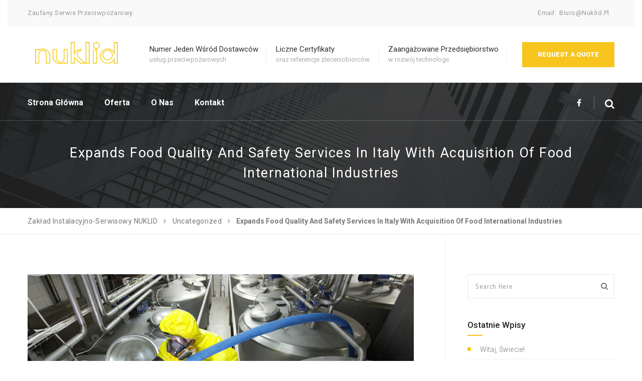

--- FILE ---
content_type: text/html; charset=UTF-8
request_url: http://nuklid.pl/expands-food-quality-and-safety-services-in-italy-with-acquisition-of-food-international-industries/
body_size: 15279
content:
<!DOCTYPE html>
<html lang="pl-PL" class="no-js no-svg">
<head>
<meta charset="UTF-8">
<meta name="viewport" content="width=device-width, initial-scale=1">
<link rel="profile" href="http://gmpg.org/xfn/11">

<title>Expands food quality and safety services in Italy with acquisition of Food International Industries &#8211; Zakład Instalacyjno-Serwisowy NUKLID</title>
<meta name='robots' content='max-image-preview:large' />
<link rel='dns-prefetch' href='//cdnjs.cloudflare.com' />
<link rel='dns-prefetch' href='//fonts.googleapis.com' />
<link rel="alternate" type="application/rss+xml" title="Zakład Instalacyjno-Serwisowy NUKLID &raquo; Kanał z wpisami" href="http://nuklid.pl/feed/" />
<link rel="alternate" type="application/rss+xml" title="Zakład Instalacyjno-Serwisowy NUKLID &raquo; Kanał z komentarzami" href="http://nuklid.pl/comments/feed/" />
<link rel="alternate" type="application/rss+xml" title="Zakład Instalacyjno-Serwisowy NUKLID &raquo; Expands food quality and safety services in Italy with acquisition of Food International Industries Kanał z komentarzami" href="http://nuklid.pl/expands-food-quality-and-safety-services-in-italy-with-acquisition-of-food-international-industries/feed/" />
<link rel="alternate" title="oEmbed (JSON)" type="application/json+oembed" href="http://nuklid.pl/wp-json/oembed/1.0/embed?url=http%3A%2F%2Fnuklid.pl%2Fexpands-food-quality-and-safety-services-in-italy-with-acquisition-of-food-international-industries%2F" />
<link rel="alternate" title="oEmbed (XML)" type="text/xml+oembed" href="http://nuklid.pl/wp-json/oembed/1.0/embed?url=http%3A%2F%2Fnuklid.pl%2Fexpands-food-quality-and-safety-services-in-italy-with-acquisition-of-food-international-industries%2F&#038;format=xml" />
<style id='wp-img-auto-sizes-contain-inline-css' type='text/css'>
img:is([sizes=auto i],[sizes^="auto," i]){contain-intrinsic-size:3000px 1500px}
/*# sourceURL=wp-img-auto-sizes-contain-inline-css */
</style>
<style id='wp-emoji-styles-inline-css' type='text/css'>

	img.wp-smiley, img.emoji {
		display: inline !important;
		border: none !important;
		box-shadow: none !important;
		height: 1em !important;
		width: 1em !important;
		margin: 0 0.07em !important;
		vertical-align: -0.1em !important;
		background: none !important;
		padding: 0 !important;
	}
/*# sourceURL=wp-emoji-styles-inline-css */
</style>
<style id='wp-block-library-inline-css' type='text/css'>
:root{--wp-block-synced-color:#7a00df;--wp-block-synced-color--rgb:122,0,223;--wp-bound-block-color:var(--wp-block-synced-color);--wp-editor-canvas-background:#ddd;--wp-admin-theme-color:#007cba;--wp-admin-theme-color--rgb:0,124,186;--wp-admin-theme-color-darker-10:#006ba1;--wp-admin-theme-color-darker-10--rgb:0,107,160.5;--wp-admin-theme-color-darker-20:#005a87;--wp-admin-theme-color-darker-20--rgb:0,90,135;--wp-admin-border-width-focus:2px}@media (min-resolution:192dpi){:root{--wp-admin-border-width-focus:1.5px}}.wp-element-button{cursor:pointer}:root .has-very-light-gray-background-color{background-color:#eee}:root .has-very-dark-gray-background-color{background-color:#313131}:root .has-very-light-gray-color{color:#eee}:root .has-very-dark-gray-color{color:#313131}:root .has-vivid-green-cyan-to-vivid-cyan-blue-gradient-background{background:linear-gradient(135deg,#00d084,#0693e3)}:root .has-purple-crush-gradient-background{background:linear-gradient(135deg,#34e2e4,#4721fb 50%,#ab1dfe)}:root .has-hazy-dawn-gradient-background{background:linear-gradient(135deg,#faaca8,#dad0ec)}:root .has-subdued-olive-gradient-background{background:linear-gradient(135deg,#fafae1,#67a671)}:root .has-atomic-cream-gradient-background{background:linear-gradient(135deg,#fdd79a,#004a59)}:root .has-nightshade-gradient-background{background:linear-gradient(135deg,#330968,#31cdcf)}:root .has-midnight-gradient-background{background:linear-gradient(135deg,#020381,#2874fc)}:root{--wp--preset--font-size--normal:16px;--wp--preset--font-size--huge:42px}.has-regular-font-size{font-size:1em}.has-larger-font-size{font-size:2.625em}.has-normal-font-size{font-size:var(--wp--preset--font-size--normal)}.has-huge-font-size{font-size:var(--wp--preset--font-size--huge)}.has-text-align-center{text-align:center}.has-text-align-left{text-align:left}.has-text-align-right{text-align:right}.has-fit-text{white-space:nowrap!important}#end-resizable-editor-section{display:none}.aligncenter{clear:both}.items-justified-left{justify-content:flex-start}.items-justified-center{justify-content:center}.items-justified-right{justify-content:flex-end}.items-justified-space-between{justify-content:space-between}.screen-reader-text{border:0;clip-path:inset(50%);height:1px;margin:-1px;overflow:hidden;padding:0;position:absolute;width:1px;word-wrap:normal!important}.screen-reader-text:focus{background-color:#ddd;clip-path:none;color:#444;display:block;font-size:1em;height:auto;left:5px;line-height:normal;padding:15px 23px 14px;text-decoration:none;top:5px;width:auto;z-index:100000}html :where(.has-border-color){border-style:solid}html :where([style*=border-top-color]){border-top-style:solid}html :where([style*=border-right-color]){border-right-style:solid}html :where([style*=border-bottom-color]){border-bottom-style:solid}html :where([style*=border-left-color]){border-left-style:solid}html :where([style*=border-width]){border-style:solid}html :where([style*=border-top-width]){border-top-style:solid}html :where([style*=border-right-width]){border-right-style:solid}html :where([style*=border-bottom-width]){border-bottom-style:solid}html :where([style*=border-left-width]){border-left-style:solid}html :where(img[class*=wp-image-]){height:auto;max-width:100%}:where(figure){margin:0 0 1em}html :where(.is-position-sticky){--wp-admin--admin-bar--position-offset:var(--wp-admin--admin-bar--height,0px)}@media screen and (max-width:600px){html :where(.is-position-sticky){--wp-admin--admin-bar--position-offset:0px}}

/*# sourceURL=wp-block-library-inline-css */
</style><style id='wp-block-paragraph-inline-css' type='text/css'>
.is-small-text{font-size:.875em}.is-regular-text{font-size:1em}.is-large-text{font-size:2.25em}.is-larger-text{font-size:3em}.has-drop-cap:not(:focus):first-letter{float:left;font-size:8.4em;font-style:normal;font-weight:100;line-height:.68;margin:.05em .1em 0 0;text-transform:uppercase}body.rtl .has-drop-cap:not(:focus):first-letter{float:none;margin-left:.1em}p.has-drop-cap.has-background{overflow:hidden}:root :where(p.has-background){padding:1.25em 2.375em}:where(p.has-text-color:not(.has-link-color)) a{color:inherit}p.has-text-align-left[style*="writing-mode:vertical-lr"],p.has-text-align-right[style*="writing-mode:vertical-rl"]{rotate:180deg}
/*# sourceURL=http://nuklid.pl/wp-includes/blocks/paragraph/style.min.css */
</style>
<style id='global-styles-inline-css' type='text/css'>
:root{--wp--preset--aspect-ratio--square: 1;--wp--preset--aspect-ratio--4-3: 4/3;--wp--preset--aspect-ratio--3-4: 3/4;--wp--preset--aspect-ratio--3-2: 3/2;--wp--preset--aspect-ratio--2-3: 2/3;--wp--preset--aspect-ratio--16-9: 16/9;--wp--preset--aspect-ratio--9-16: 9/16;--wp--preset--color--black: #000000;--wp--preset--color--cyan-bluish-gray: #abb8c3;--wp--preset--color--white: #ffffff;--wp--preset--color--pale-pink: #f78da7;--wp--preset--color--vivid-red: #cf2e2e;--wp--preset--color--luminous-vivid-orange: #ff6900;--wp--preset--color--luminous-vivid-amber: #fcb900;--wp--preset--color--light-green-cyan: #7bdcb5;--wp--preset--color--vivid-green-cyan: #00d084;--wp--preset--color--pale-cyan-blue: #8ed1fc;--wp--preset--color--vivid-cyan-blue: #0693e3;--wp--preset--color--vivid-purple: #9b51e0;--wp--preset--gradient--vivid-cyan-blue-to-vivid-purple: linear-gradient(135deg,rgb(6,147,227) 0%,rgb(155,81,224) 100%);--wp--preset--gradient--light-green-cyan-to-vivid-green-cyan: linear-gradient(135deg,rgb(122,220,180) 0%,rgb(0,208,130) 100%);--wp--preset--gradient--luminous-vivid-amber-to-luminous-vivid-orange: linear-gradient(135deg,rgb(252,185,0) 0%,rgb(255,105,0) 100%);--wp--preset--gradient--luminous-vivid-orange-to-vivid-red: linear-gradient(135deg,rgb(255,105,0) 0%,rgb(207,46,46) 100%);--wp--preset--gradient--very-light-gray-to-cyan-bluish-gray: linear-gradient(135deg,rgb(238,238,238) 0%,rgb(169,184,195) 100%);--wp--preset--gradient--cool-to-warm-spectrum: linear-gradient(135deg,rgb(74,234,220) 0%,rgb(151,120,209) 20%,rgb(207,42,186) 40%,rgb(238,44,130) 60%,rgb(251,105,98) 80%,rgb(254,248,76) 100%);--wp--preset--gradient--blush-light-purple: linear-gradient(135deg,rgb(255,206,236) 0%,rgb(152,150,240) 100%);--wp--preset--gradient--blush-bordeaux: linear-gradient(135deg,rgb(254,205,165) 0%,rgb(254,45,45) 50%,rgb(107,0,62) 100%);--wp--preset--gradient--luminous-dusk: linear-gradient(135deg,rgb(255,203,112) 0%,rgb(199,81,192) 50%,rgb(65,88,208) 100%);--wp--preset--gradient--pale-ocean: linear-gradient(135deg,rgb(255,245,203) 0%,rgb(182,227,212) 50%,rgb(51,167,181) 100%);--wp--preset--gradient--electric-grass: linear-gradient(135deg,rgb(202,248,128) 0%,rgb(113,206,126) 100%);--wp--preset--gradient--midnight: linear-gradient(135deg,rgb(2,3,129) 0%,rgb(40,116,252) 100%);--wp--preset--font-size--small: 13px;--wp--preset--font-size--medium: 20px;--wp--preset--font-size--large: 36px;--wp--preset--font-size--x-large: 42px;--wp--preset--spacing--20: 0.44rem;--wp--preset--spacing--30: 0.67rem;--wp--preset--spacing--40: 1rem;--wp--preset--spacing--50: 1.5rem;--wp--preset--spacing--60: 2.25rem;--wp--preset--spacing--70: 3.38rem;--wp--preset--spacing--80: 5.06rem;--wp--preset--shadow--natural: 6px 6px 9px rgba(0, 0, 0, 0.2);--wp--preset--shadow--deep: 12px 12px 50px rgba(0, 0, 0, 0.4);--wp--preset--shadow--sharp: 6px 6px 0px rgba(0, 0, 0, 0.2);--wp--preset--shadow--outlined: 6px 6px 0px -3px rgb(255, 255, 255), 6px 6px rgb(0, 0, 0);--wp--preset--shadow--crisp: 6px 6px 0px rgb(0, 0, 0);}:where(.is-layout-flex){gap: 0.5em;}:where(.is-layout-grid){gap: 0.5em;}body .is-layout-flex{display: flex;}.is-layout-flex{flex-wrap: wrap;align-items: center;}.is-layout-flex > :is(*, div){margin: 0;}body .is-layout-grid{display: grid;}.is-layout-grid > :is(*, div){margin: 0;}:where(.wp-block-columns.is-layout-flex){gap: 2em;}:where(.wp-block-columns.is-layout-grid){gap: 2em;}:where(.wp-block-post-template.is-layout-flex){gap: 1.25em;}:where(.wp-block-post-template.is-layout-grid){gap: 1.25em;}.has-black-color{color: var(--wp--preset--color--black) !important;}.has-cyan-bluish-gray-color{color: var(--wp--preset--color--cyan-bluish-gray) !important;}.has-white-color{color: var(--wp--preset--color--white) !important;}.has-pale-pink-color{color: var(--wp--preset--color--pale-pink) !important;}.has-vivid-red-color{color: var(--wp--preset--color--vivid-red) !important;}.has-luminous-vivid-orange-color{color: var(--wp--preset--color--luminous-vivid-orange) !important;}.has-luminous-vivid-amber-color{color: var(--wp--preset--color--luminous-vivid-amber) !important;}.has-light-green-cyan-color{color: var(--wp--preset--color--light-green-cyan) !important;}.has-vivid-green-cyan-color{color: var(--wp--preset--color--vivid-green-cyan) !important;}.has-pale-cyan-blue-color{color: var(--wp--preset--color--pale-cyan-blue) !important;}.has-vivid-cyan-blue-color{color: var(--wp--preset--color--vivid-cyan-blue) !important;}.has-vivid-purple-color{color: var(--wp--preset--color--vivid-purple) !important;}.has-black-background-color{background-color: var(--wp--preset--color--black) !important;}.has-cyan-bluish-gray-background-color{background-color: var(--wp--preset--color--cyan-bluish-gray) !important;}.has-white-background-color{background-color: var(--wp--preset--color--white) !important;}.has-pale-pink-background-color{background-color: var(--wp--preset--color--pale-pink) !important;}.has-vivid-red-background-color{background-color: var(--wp--preset--color--vivid-red) !important;}.has-luminous-vivid-orange-background-color{background-color: var(--wp--preset--color--luminous-vivid-orange) !important;}.has-luminous-vivid-amber-background-color{background-color: var(--wp--preset--color--luminous-vivid-amber) !important;}.has-light-green-cyan-background-color{background-color: var(--wp--preset--color--light-green-cyan) !important;}.has-vivid-green-cyan-background-color{background-color: var(--wp--preset--color--vivid-green-cyan) !important;}.has-pale-cyan-blue-background-color{background-color: var(--wp--preset--color--pale-cyan-blue) !important;}.has-vivid-cyan-blue-background-color{background-color: var(--wp--preset--color--vivid-cyan-blue) !important;}.has-vivid-purple-background-color{background-color: var(--wp--preset--color--vivid-purple) !important;}.has-black-border-color{border-color: var(--wp--preset--color--black) !important;}.has-cyan-bluish-gray-border-color{border-color: var(--wp--preset--color--cyan-bluish-gray) !important;}.has-white-border-color{border-color: var(--wp--preset--color--white) !important;}.has-pale-pink-border-color{border-color: var(--wp--preset--color--pale-pink) !important;}.has-vivid-red-border-color{border-color: var(--wp--preset--color--vivid-red) !important;}.has-luminous-vivid-orange-border-color{border-color: var(--wp--preset--color--luminous-vivid-orange) !important;}.has-luminous-vivid-amber-border-color{border-color: var(--wp--preset--color--luminous-vivid-amber) !important;}.has-light-green-cyan-border-color{border-color: var(--wp--preset--color--light-green-cyan) !important;}.has-vivid-green-cyan-border-color{border-color: var(--wp--preset--color--vivid-green-cyan) !important;}.has-pale-cyan-blue-border-color{border-color: var(--wp--preset--color--pale-cyan-blue) !important;}.has-vivid-cyan-blue-border-color{border-color: var(--wp--preset--color--vivid-cyan-blue) !important;}.has-vivid-purple-border-color{border-color: var(--wp--preset--color--vivid-purple) !important;}.has-vivid-cyan-blue-to-vivid-purple-gradient-background{background: var(--wp--preset--gradient--vivid-cyan-blue-to-vivid-purple) !important;}.has-light-green-cyan-to-vivid-green-cyan-gradient-background{background: var(--wp--preset--gradient--light-green-cyan-to-vivid-green-cyan) !important;}.has-luminous-vivid-amber-to-luminous-vivid-orange-gradient-background{background: var(--wp--preset--gradient--luminous-vivid-amber-to-luminous-vivid-orange) !important;}.has-luminous-vivid-orange-to-vivid-red-gradient-background{background: var(--wp--preset--gradient--luminous-vivid-orange-to-vivid-red) !important;}.has-very-light-gray-to-cyan-bluish-gray-gradient-background{background: var(--wp--preset--gradient--very-light-gray-to-cyan-bluish-gray) !important;}.has-cool-to-warm-spectrum-gradient-background{background: var(--wp--preset--gradient--cool-to-warm-spectrum) !important;}.has-blush-light-purple-gradient-background{background: var(--wp--preset--gradient--blush-light-purple) !important;}.has-blush-bordeaux-gradient-background{background: var(--wp--preset--gradient--blush-bordeaux) !important;}.has-luminous-dusk-gradient-background{background: var(--wp--preset--gradient--luminous-dusk) !important;}.has-pale-ocean-gradient-background{background: var(--wp--preset--gradient--pale-ocean) !important;}.has-electric-grass-gradient-background{background: var(--wp--preset--gradient--electric-grass) !important;}.has-midnight-gradient-background{background: var(--wp--preset--gradient--midnight) !important;}.has-small-font-size{font-size: var(--wp--preset--font-size--small) !important;}.has-medium-font-size{font-size: var(--wp--preset--font-size--medium) !important;}.has-large-font-size{font-size: var(--wp--preset--font-size--large) !important;}.has-x-large-font-size{font-size: var(--wp--preset--font-size--x-large) !important;}
/*# sourceURL=global-styles-inline-css */
</style>

<style id='classic-theme-styles-inline-css' type='text/css'>
/*! This file is auto-generated */
.wp-block-button__link{color:#fff;background-color:#32373c;border-radius:9999px;box-shadow:none;text-decoration:none;padding:calc(.667em + 2px) calc(1.333em + 2px);font-size:1.125em}.wp-block-file__button{background:#32373c;color:#fff;text-decoration:none}
/*# sourceURL=/wp-includes/css/classic-themes.min.css */
</style>
<link rel='stylesheet' id='extendify-sdk-utility-classes-css' href='http://nuklid.pl/wp-content/plugins/redux-framework/redux-core/extendify-sdk/public/build/extendify-utilities.css?ver=13.4' type='text/css' media='all' />
<link rel='stylesheet' id='contact-form-7-css' href='http://nuklid.pl/wp-content/plugins/contact-form-7/includes/css/styles.css?ver=5.5.3' type='text/css' media='all' />
<link rel='stylesheet' id='manufactory-toolkit-css' href='http://nuklid.pl/wp-content/plugins/manufactory-toolkit/lib/css/plugin.css?ver=1.0' type='text/css' media='all' />
<link rel='stylesheet' id='image-hover-effects-css-css' href='http://nuklid.pl/wp-content/plugins/mega-addons-for-visual-composer/css/ihover.css?ver=6.9' type='text/css' media='all' />
<link rel='stylesheet' id='style-css-css' href='http://nuklid.pl/wp-content/plugins/mega-addons-for-visual-composer/css/style.css?ver=6.9' type='text/css' media='all' />
<link rel='stylesheet' id='font-awesome-latest-css' href='http://nuklid.pl/wp-content/plugins/mega-addons-for-visual-composer/css/font-awesome/css/all.css?ver=6.9' type='text/css' media='all' />
<link rel='stylesheet' id='rs-plugin-settings-css' href='http://nuklid.pl/wp-content/plugins/revslider/public/assets/css/settings.css?ver=5.4.8.3' type='text/css' media='all' />
<style id='rs-plugin-settings-inline-css' type='text/css'>
#rs-demo-id {}
/*# sourceURL=rs-plugin-settings-inline-css */
</style>
<link rel='stylesheet' id='manufactory-fonts-css' href='https://fonts.googleapis.com/css?family=Roboto%3A100%2C100i%2C300%2C300i%2C400%2C400i%2C500%2C500i%2C700%2C700i%2C900%2C900i%7CPT+Sans%3A400%2C400i%2C700%2C700i&#038;subset=latin%2Clatin-ext&#038;ver=6.9' type='text/css' media='all' />
<link rel='stylesheet' id='dashicons-css' href='http://nuklid.pl/wp-includes/css/dashicons.min.css?ver=6.9' type='text/css' media='all' />
<link rel='stylesheet' id='manufactory-lib-css' href='http://nuklid.pl/wp-content/themes/manufactory/libraries/lib.css?ver=6.9' type='text/css' media='all' />
<link rel='stylesheet' id='stroke-gap-icon-css' href='http://nuklid.pl/wp-content/themes/manufactory/libraries/stroke-gap-Icon/stroke-gap-icon.css?ver=6.9' type='text/css' media='all' />
<link rel='stylesheet' id='manufactory-plugins-css' href='http://nuklid.pl/wp-content/themes/manufactory/css/plugins.css?ver=6.9' type='text/css' media='all' />
<link rel='stylesheet' id='manufactory-navigation-menu-css' href='http://nuklid.pl/wp-content/themes/manufactory/css/navigation-menu.css?ver=6.9' type='text/css' media='all' />
<link rel='stylesheet' id='manufactory-stylesheet-css' href='http://nuklid.pl/wp-content/themes/manufactory/style.css?ver=6.9' type='text/css' media='all' />
<style id='manufactory-stylesheet-inline-css' type='text/css'>
.team-content a{
	display: none;
}

.team-content ul{
	display: none;
}
/*# sourceURL=manufactory-stylesheet-inline-css */
</style>
<link rel='stylesheet' id='manufactory-shortcode-css' href='http://nuklid.pl/wp-content/themes/manufactory/css/shortcode.css?ver=6.9' type='text/css' media='all' />
<script type="text/javascript" src="http://nuklid.pl/wp-includes/js/jquery/jquery.min.js?ver=3.7.1" id="jquery-core-js"></script>
<script type="text/javascript" src="http://nuklid.pl/wp-includes/js/jquery/jquery-migrate.min.js?ver=3.4.1" id="jquery-migrate-js"></script>
<script type="text/javascript" src="http://nuklid.pl/wp-content/plugins/manufactory-toolkit/lib/js/plugin.js?ver=1.0" id="manufactory-toolkit-js"></script>
<script type="text/javascript" src="http://nuklid.pl/wp-content/plugins/revslider/public/assets/js/jquery.themepunch.tools.min.js?ver=5.4.8.3" id="tp-tools-js"></script>
<script type="text/javascript" src="http://nuklid.pl/wp-content/plugins/revslider/public/assets/js/jquery.themepunch.revolution.min.js?ver=5.4.8.3" id="revmin-js"></script>
<script type="text/javascript" id="simple-likes-public-js-js-extra">
/* <![CDATA[ */
var simpleLikes = {"ajaxurl":"http://nuklid.pl/wp-admin/admin-ajax.php","like":"Like","unlike":"Unlike"};
//# sourceURL=simple-likes-public-js-js-extra
/* ]]> */
</script>
<script type="text/javascript" src="http://nuklid.pl/wp-content/themes/manufactory/include/postlike/simple-likes-public.js?ver=0.5" id="simple-likes-public-js-js"></script>
<script type="text/javascript" src="http://nuklid.pl/wp-content/themes/manufactory/libraries/lib.js?ver=6.9" id="manufactory-lib-js"></script>
<script type="text/javascript" src="http://nuklid.pl/wp-content/themes/manufactory/js/functions.js?ver=6.9" id="manufactory-functions-js"></script>
<script type="text/javascript" src="//cdnjs.cloudflare.com/ajax/libs/jquery-easing/1.4.1/jquery.easing.min.js?ver=6.9" id="jquery-easing-js"></script>
<link rel="https://api.w.org/" href="http://nuklid.pl/wp-json/" /><link rel="alternate" title="JSON" type="application/json" href="http://nuklid.pl/wp-json/wp/v2/posts/265" /><link rel="EditURI" type="application/rsd+xml" title="RSD" href="http://nuklid.pl/xmlrpc.php?rsd" />
<meta name="generator" content="WordPress 6.9" />
<link rel="canonical" href="http://nuklid.pl/expands-food-quality-and-safety-services-in-italy-with-acquisition-of-food-international-industries/" />
<link rel='shortlink' href='http://nuklid.pl/?p=265' />
<meta name="framework" content="Redux 4.3.5" /><style type="text/css">.recentcomments a{display:inline !important;padding:0 !important;margin:0 !important;}</style><meta name="generator" content="Powered by WPBakery Page Builder - drag and drop page builder for WordPress."/>
<meta name="generator" content="Powered by Slider Revolution 5.4.8.3 - responsive, Mobile-Friendly Slider Plugin for WordPress with comfortable drag and drop interface." />
<script type="text/javascript">function setREVStartSize(e){									
						try{ e.c=jQuery(e.c);var i=jQuery(window).width(),t=9999,r=0,n=0,l=0,f=0,s=0,h=0;
							if(e.responsiveLevels&&(jQuery.each(e.responsiveLevels,function(e,f){f>i&&(t=r=f,l=e),i>f&&f>r&&(r=f,n=e)}),t>r&&(l=n)),f=e.gridheight[l]||e.gridheight[0]||e.gridheight,s=e.gridwidth[l]||e.gridwidth[0]||e.gridwidth,h=i/s,h=h>1?1:h,f=Math.round(h*f),"fullscreen"==e.sliderLayout){var u=(e.c.width(),jQuery(window).height());if(void 0!=e.fullScreenOffsetContainer){var c=e.fullScreenOffsetContainer.split(",");if (c) jQuery.each(c,function(e,i){u=jQuery(i).length>0?u-jQuery(i).outerHeight(!0):u}),e.fullScreenOffset.split("%").length>1&&void 0!=e.fullScreenOffset&&e.fullScreenOffset.length>0?u-=jQuery(window).height()*parseInt(e.fullScreenOffset,0)/100:void 0!=e.fullScreenOffset&&e.fullScreenOffset.length>0&&(u-=parseInt(e.fullScreenOffset,0))}f=u}else void 0!=e.minHeight&&f<e.minHeight&&(f=e.minHeight);e.c.closest(".rev_slider_wrapper").css({height:f})					
						}catch(d){console.log("Failure at Presize of Slider:"+d)}						
					};</script>
<noscript><style> .wpb_animate_when_almost_visible { opacity: 1; }</style></noscript></head>

<body class="wp-singular post-template-default single single-post postid-265 single-format-standard wp-theme-manufactory singular wpb-js-composer js-comp-ver-6.0.3 vc_responsive" data-offset="200" data-spy="scroll" data-target=".ow-navigation">

	<div id="site-loader" class="load-complete">
		<div class="loader">
			<div class="loader-inner ball-clip-rotate">
				<div></div>
			</div>
		</div>
	</div>

	<header class="header-main container-fluid no-padding">
		<div id="slidepanel">
					<div class="top-header container-fluid">
				<div class="container">
					<div class="row">
						<div class="col-md-6 col-sm-6 col-xs-6 header-info-text"><span >Zaufany serwis przeciwpożarowy.</span></div>								<div class="header-contact-info col-md-6 col-sm-6 col-xs-6">
									<span>Email:</span><a href="mailto:biuro@nuklid.pl">biuro@nuklid.pl</a>
								</div>
													</div>
				</div>
			</div>
						<div class="middle-header container-fluid">
				<div class="container">
					<div class="logo-block">
														<a class="image-logo" href="http://nuklid.pl/" title="Zakład Instalacyjno-Serwisowy NUKLID">
									<img src="http://nuklid.pl/wp-content/uploads/2022/01/Nuklid-przezroczyste-kolor.png" alt="Zakład Instalacyjno-Serwisowy NUKLID">
								</a>
													</div>
					<div class="header-info">
														<!-- Button trigger modal -->
								<button type="button" class="btn btn-warning btn-lg" data-toggle="modal" data-target="#myModal">
								  Request A Quote								</button>

								<div class="modal fade" id="myModal" tabindex="-1" role="dialog" aria-labelledby="myModalLabel">
									<div class="modal-dialog" role="document">
										<div class="modal-content">
											<div class="modal-header">
												<button type="button" class="close" data-dismiss="modal" aria-label="Close"><span aria-hidden="true">&times;</span></button>
												<h4 class="modal-title" id="myModalLabel">Request A Quote</h4>
											</div>
											 <div class="modal-body">
												<div role="form" class="wpcf7" id="wpcf7-f268-o1" lang="en-US" dir="ltr">
<div class="screen-reader-response"><p role="status" aria-live="polite" aria-atomic="true"></p> <ul></ul></div>
<form action="/expands-food-quality-and-safety-services-in-italy-with-acquisition-of-food-international-industries/#wpcf7-f268-o1" method="post" class="wpcf7-form init" novalidate="novalidate" data-status="init">
<div style="display: none;">
<input type="hidden" name="_wpcf7" value="268" />
<input type="hidden" name="_wpcf7_version" value="5.5.3" />
<input type="hidden" name="_wpcf7_locale" value="en_US" />
<input type="hidden" name="_wpcf7_unit_tag" value="wpcf7-f268-o1" />
<input type="hidden" name="_wpcf7_container_post" value="0" />
<input type="hidden" name="_wpcf7_posted_data_hash" value="" />
</div>
<div class="col-md-6 col-sm-12 col-xs-12">
<div class="form-group">
		<span class="wpcf7-form-control-wrap your-name"><input type="text" name="your-name" value="" size="40" class="wpcf7-form-control wpcf7-text wpcf7-validates-as-required" aria-required="true" aria-invalid="false" placeholder="Your Name" /></span>
	</div>
</div>
<div class="col-md-6 col-sm-12 col-xs-12">
<div class="form-group">
		<span class="wpcf7-form-control-wrap your-email"><input type="email" name="your-email" value="" size="40" class="wpcf7-form-control wpcf7-text wpcf7-email wpcf7-validates-as-required wpcf7-validates-as-email" aria-required="true" aria-invalid="false" placeholder="Your Email" /></span>
	</div>
</div>
<div class="col-md-6 col-sm-12 col-xs-12">
<div class="form-group">
		<span class="wpcf7-form-control-wrap your-subject"><input type="text" name="your-subject" value="" size="40" class="wpcf7-form-control wpcf7-text wpcf7-validates-as-required" aria-required="true" aria-invalid="false" placeholder="Your Subject" /></span>
	</div>
</div>
<div class="col-md-6 col-sm-12 col-xs-12">
<div class="form-group">
		<span class="wpcf7-form-control-wrap your-phone"><input type="text" name="your-phone" value="" size="40" class="wpcf7-form-control wpcf7-text wpcf7-validates-as-required" aria-required="true" aria-invalid="false" placeholder="Your Phone" /></span>
	</div>
</div>
<div class="col-md-12 col-sm-12 col-xs-12">
<div class="form-group">
		<span class="wpcf7-form-control-wrap your-message"><textarea name="your-message" cols="40" rows="10" class="wpcf7-form-control wpcf7-textarea" aria-invalid="false" placeholder="Message"></textarea></span>
	</div>
</div>
<div class="col-md-12 col-sm-12 col-xs-12">
<div class="form-submit-btn">
		<input type="submit" value="Request A Quote" class="wpcf7-form-control has-spinner wpcf7-submit" />
	</div>
</div>
<p style="display: none !important;"><label>&#916;<textarea name="_wpcf7_ak_hp_textarea" cols="45" rows="8" maxlength="100"></textarea></label><input type="hidden" id="ak_js" name="_wpcf7_ak_js" value="63"/><script>document.getElementById( "ak_js" ).setAttribute( "value", ( new Date() ).getTime() );</script></p><div class="wpcf7-response-output" aria-hidden="true"></div></form></div>											</div>
									  
										</div>
									</div>
								</div>
														<ul>
							<li>
								<h3>Numer jeden wśród dostawców</h3><span>usług przeciwpożarowych</span>							</li>
							<li>
								<h3>Liczne certyfikaty</h3><span>oraz referencje zleceniobiorców.</span>							</li>
							<li>
								<h3>Zaangażowane przedsiębiorstwo</h3><span>w rozwój technologii.</span>							</li>
						</ul>
					</div>
				</div>
			</div>	
			<div class="container">
				<div class="header-social">
					<ul>
						<li><a target="_blank" href="https://www.facebook.com/Nuklid-104006424821044"><i class="fa fa-facebook" aria-hidden="true"></i></a></li>					</ul>
				</div>
			</div>
		</div>		

		<!-- Menu Block -->
		<div class="menu-block menu-block-section container-fluid no-padding">

			<div class="container">	
				
				<nav class="navbar ow-navigation col-md-9 col-sm-12 col-xs-12 no-padding">
					<div id="loginpanel" class="desktop-hide">
						<div class="right" id="toggle">
							<a id="slideit" href="#slidepanel"><i class="fo-icons fa fa-inbox"></i></a>
							<a id="closeit" href="#slidepanel"><i class="fo-icons fa fa-close"></i></a>
						</div>
					</div>
					<div class="navbar-header">
						<button aria-controls="navbar" aria-expanded="false" data-target="#navbar" data-toggle="collapse" class="navbar-toggle collapsed" type="button">
							<span class="sr-only">Toggle navigation</span>
							<span class="icon-bar"></span>
							<span class="icon-bar"></span>
							<span class="icon-bar"></span>
						</button>
						<div class="menu-default-logo">
																<a class="image-logo" href="http://nuklid.pl/" title="Zakład Instalacyjno-Serwisowy NUKLID">
										<img src="http://nuklid.pl/wp-content/uploads/2022/01/Nuklid-przezroczyste-kolor.png" alt="Zakład Instalacyjno-Serwisowy NUKLID">
									</a>
															</div>
					</div>
					<div class="navbar-collapse collapse" id="navbar">
						<ul id="menu-menu-nuklid" class="nav navbar-nav menubar"><li id="menu-item-478" class="menu-item menu-item-type-post_type menu-item-object-page menu-item-home menu-item-478"><a title="Strona główna" href="http://nuklid.pl/">Strona główna</a></li>
<li id="menu-item-475" class="menu-item menu-item-type-post_type menu-item-object-page menu-item-475"><a title="Oferta" href="http://nuklid.pl/oferta/">Oferta</a></li>
<li id="menu-item-476" class="menu-item menu-item-type-post_type menu-item-object-page menu-item-476"><a title="O nas" href="http://nuklid.pl/o-nas/">O nas</a></li>
<li id="menu-item-477" class="menu-item menu-item-type-post_type menu-item-object-page menu-item-477"><a title="Kontakt" href="http://nuklid.pl/kontakt/">Kontakt</a></li>
</ul>					</div>
				</nav><!-- Navigation /- -->
				
				<div class="menu-search">
					<div id="sb-search" class="sb-search">
						<form method="get" id="searchform" class="searchform" action="http://nuklid.pl/" >
			<input type="text" name="s" id="s" placeholder="Enter your search term..." class="form-control sb-search-input" required>
			<button class="sb-search-submit" type="submit"><i class="fa fa-search"></i></button>
			<span class="sb-icon-search"></span>
		</form>					</div>
				</div>
			</div>
		</div>
	</header>
		<div class="container-fluid no-padding pagebanner"  style="background-image: url(http://nuklid.pl/wp-content/themes/manufactory/images/page-banner.jpg);">
		<div class="page-banner-inner">
			<div class="container">
				<h3>
					Expands food quality and safety services in Italy with acquisition of Food International Industries				</h3>
			</div>
		</div>
	</div>
	
	<div class="container-fluid no-padding page-breadcrumb">
		<div class="container">
								<div class="breadcrumb">
						<!-- Breadcrumb NavXT 7.0.2 -->
<span property="itemListElement" typeof="ListItem"><a property="item" typeof="WebPage" title="Przejdź do Zakład Instalacyjno-Serwisowy NUKLID." href="http://nuklid.pl" class="home" ><span property="name">Zakład Instalacyjno-Serwisowy NUKLID</span></a><meta property="position" content="1"></span> &gt; <span property="itemListElement" typeof="ListItem"><a property="item" typeof="WebPage" title="Go to the Uncategorized Kategoria archives." href="http://nuklid.pl/category/uncategorized/" class="taxonomy category" ><span property="name">Uncategorized</span></a><meta property="position" content="2"></span> &gt; <span property="itemListElement" typeof="ListItem"><span property="name" class="post post-post current-item">Expands food quality and safety services in Italy with acquisition of Food International Industries</span><meta property="url" content="http://nuklid.pl/expands-food-quality-and-safety-services-in-italy-with-acquisition-of-food-international-industries/"><meta property="position" content="3"></span>					</div>
							</div>
	</div>
	<main id="main" class="site-main page_spacing">
	<div class="post-content">
		<div class="container no-padding">
			<div class="content-area blog-list  blog-single content-left col-md-8 col-sm-8">
				<article id="post-265" class="post-265 post type-post status-publish format-standard has-post-thumbnail hentry category-uncategorized tag-chemicals tag-materials">
	
			<div class="blog-single">
							<div class="entry-cover">
					<img width="791" height="421" src="http://nuklid.pl/wp-content/uploads/2016/06/blog-1-791x421.jpg" class="attachment-post-thumbnail size-post-thumbnail wp-post-image" alt="" decoding="async" fetchpriority="high" srcset="http://nuklid.pl/wp-content/uploads/2016/06/blog-1.jpg 791w, http://nuklid.pl/wp-content/uploads/2016/06/blog-1-300x160.jpg 300w, http://nuklid.pl/wp-content/uploads/2016/06/blog-1-768x409.jpg 768w" sizes="(max-width: 791px) 100vw, 791px" />				</div>
							<div class="entry-meta">
				<div class="post-like">
					<span class="post-view post-likes">
						<span class="sl-wrapper"><a href="http://nuklid.pl/wp-admin/admin-ajax.php?action=manufactory_process_simple_like&amp;nonce=110b59d21f&amp;post_id=265&amp;disabled=true&amp;is_comment=0" class="sl-button sl-button-265" data-nonce="110b59d21f" data-post-id="265" data-iscomment="0" title="Like"><span class="sl-icon"><i class="fa fa-heart-o"></i></span><span class="sl-count">102</span></a><span class="sl-loader"></span></span>					</span>
				</div>
				<div class="post-comment">
					<span class="icon icon-Message"></span><a href="http://nuklid.pl/expands-food-quality-and-safety-services-in-italy-with-acquisition-of-food-international-industries/#respond">0</a>
				</div>
										<div class="post-tag">
							<span class="icon icon-Tag"></span>Tagi: <a href="http://nuklid.pl/tag/chemicals/" rel="tag">Chemicals</a>, <a href="http://nuklid.pl/tag/materials/" rel="tag">Materials</a>						</div>
										<div class="post-share social-icon-share">
					<span class="icon icon-Share"></span>
					<span>Share It</span>		
					<ul>	
						<li><a href="javascript: void(0)" data-action="twitter" data-title="Expands food quality and safety services in Italy with acquisition of Food International Industries" data-url="http://nuklid.pl/expands-food-quality-and-safety-services-in-italy-with-acquisition-of-food-international-industries/"><i class="fa fa-twitter"></i></a></li>
						<li><a href="javascript: void(0)" data-action="facebook" data-title="Expands food quality and safety services in Italy with acquisition of Food International Industries" data-url="http://nuklid.pl/expands-food-quality-and-safety-services-in-italy-with-acquisition-of-food-international-industries/"><i class="fa fa-facebook"></i></a></li>
						<li><a href="javascript: void(0)" data-action="linkedin" data-title="Expands food quality and safety services in Italy with acquisition of Food International Industries" data-url="http://nuklid.pl/expands-food-quality-and-safety-services-in-italy-with-acquisition-of-food-international-industries/"><i class="fa fa-linkedin"></i></a></li>
					</ul>
				</div>
				
				<div class="post-date">
					<span>01</span>
					<span>cze</span>
				</div>
			</div>
			<div class="entry-block">
				<div class="post-by">
					<span>By - </span>
					<a href="http://nuklid.pl/author/admin/">admin</a>
				</div>
							
				<div class="entry-content">
					<p>Nemo enim ipsam voluptatem quia voluptas sit aspernatur aut odit aut fugit, sed quia consequuntur magniol res eos qui rate voluptatem sequi nesciunt Neque porro quisquam est qui dolorem ipsum quia dolore sit amet con sectetur adipisci quia suthagara lukuthea satham</p>
<p>Enim ipsam voluptatem quia voluptas sit aspernatur aut odit aut fugit, sed quia consequuntur magniol res eos qui rate voluptatem sequi nesciunt Neque porro quisquam est qui dolorem ipsum quia dolore sit amet conlites sectetur adipisci quia suthagara lukuthea satham non numquam eius modi tempra. incidunt ut labore et dolore magnam aliquam quaerat voluptatem. Ut enim ad minima veniam, quis nostrum exercitationem ullam corporis suscipit laboriosam,</p>
<div class="entry-thumbnail">
<div class="post-content-left col-md-5 col-sm-12 col-xs-12">
<h4>Quality International Industries</h4>
<p><img decoding="async" class="alignnone size-full wp-image-175" src="http://themewisdom.com/demo/wpm/manufactory/wp-content/uploads/2016/06/blogpost-thumb.jpg" alt="blogpost-thumb" width="295" height="255" /></p>
</div>
<div class="post-content-right col-md-7 col-sm-12 col-xs-12">
<h4>Quality International Industries</h4>
<p>Enim ipsam voluptatem quia voluptas sit aspernatur aodit aut fugit, sed quia consequuntur magniol res eos qui rate voluptatem sequi nesciunt Neque porro quisquam est qui dolorem ipsum quia dolore sit amet con sectetur adipisci quia suthagara lukuthea satham non numquam eius modi tempra. incidunt ut labore et dolore magnam aliquamlites quaerat voluptatem. Ut enim ad minima veniam,nostrum exercitationem ullam corporis suscipit laboriosam,am non numquam eius modi tempra. incidunt</p>
</div>
</div>
<p>Quia voluptas sit aspernatur aut odit aut fugit, sed quia consequuntur magniol res eos qui rate voluptatem sequi nesciunt Neque porro quisquam est qui dolorem ipsum quia dolore sit amet con sectetur adipisci quia suthagara lukuthea satham non numquam eius modi tempra.</p>
				</div>	
			</div>
			
	<nav class="navigation post-navigation" aria-label="Wpisy">
		<h2 class="screen-reader-text">Nawigacja wpisu</h2>
		<div class="nav-links"><div class="nav-next"><a href="http://nuklid.pl/expands-food-quality-and-safety-services-in-italy-with-acquisition-of-food-international-industries-2/" rel="next"><span class="meta-nav" aria-hidden="true"></span> <span class="post-title">Expands food quality and safety services in Italy with acquisition of Food International Industries</span></a></div></div>
	</nav>			
		</div>
	</article>
<div class="clearfix"></div>
<div id="comments" class="comments-area">

	
	
		<div id="respond" class="comment-respond">
		<h3 id="reply-title" class="comment-reply-title">Dodaj komentarz <small><a rel="nofollow" id="cancel-comment-reply-link" href="/expands-food-quality-and-safety-services-in-italy-with-acquisition-of-food-international-industries/#respond" style="display:none;">Anuluj pisanie odpowiedzi</a></small></h3><form action="http://nuklid.pl/wp-comments-post.php" method="post" id="commentform" class="comment-form"><p class="comment-notes"><span id="email-notes">Twój adres e-mail nie zostanie opublikowany.</span> <span class="required-field-message">Wymagane pola są oznaczone <span class="required">*</span></span></p><p class="comment-form-comment"><label for="comment">Komentarz <span class="required">*</span></label> <textarea id="comment" name="comment" cols="45" rows="8" maxlength="65525" required></textarea></p><p class="comment-form-author"><label for="author">Nazwa <span class="required">*</span></label> <input id="author" name="author" type="text" value="" size="30" maxlength="245" autocomplete="name" required /></p>
<p class="comment-form-email"><label for="email">Adres e-mail <span class="required">*</span></label> <input id="email" name="email" type="email" value="" size="30" maxlength="100" aria-describedby="email-notes" autocomplete="email" required /></p>
<p class="comment-form-url"><label for="url">Witryna internetowa</label> <input id="url" name="url" type="url" value="" size="30" maxlength="200" autocomplete="url" /></p>
<p class="comment-form-cookies-consent"><input id="wp-comment-cookies-consent" name="wp-comment-cookies-consent" type="checkbox" value="yes" /> <label for="wp-comment-cookies-consent">Zapamiętaj moje dane w tej przeglądarce podczas pisania kolejnych komentarzy.</label></p>
<p class="form-submit"><input name="submit" type="submit" id="submit" class="submit" value="Komentarz wpisu" /> <input type='hidden' name='comment_post_ID' value='265' id='comment_post_ID' />
<input type='hidden' name='comment_parent' id='comment_parent' value='0' />
</p><p style="display: none !important;"><label>&#916;<textarea name="ak_hp_textarea" cols="45" rows="8" maxlength="100"></textarea></label><input type="hidden" id="ak_js" name="ak_js" value="178"/><script>document.getElementById( "ak_js" ).setAttribute( "value", ( new Date() ).getTime() );</script></p></form>	</div><!-- #respond -->
	
</div>			</div>
				
		<div class="widget-area col-md-4 col-sm-4 col-xs-12 sidebar-right sidebar-1">
			<aside id="search-2" class="widget widget_search"><form method="get" id="searchform_widget" class="searchform" action="http://nuklid.pl/" >
			<div class="input-group">
			<input type="text" name="s" id="s_widget" placeholder="Search Here" class="form-control" required>
			<span class="input-group-btn">
				<button class="btn btn-default" type="submit"><i class="fa fa-search"></i></button>
			</span>
			</div><!-- /input-group -->
		</form></aside>
		<aside id="recent-posts-2" class="widget widget_recent_entries">
		<h3 class="widget-title">Ostatnie wpisy</h3>
		<ul>
											<li>
					<a href="http://nuklid.pl/witaj-swiecie/">Witaj, świecie!</a>
									</li>
											<li>
					<a href="http://nuklid.pl/expands-food-quality-and-safety-services-in-italy-with-acquisition-of-food-international-industries-5/">Expands food quality and safety services in Italy with acquisition of Food International Industries</a>
									</li>
											<li>
					<a href="http://nuklid.pl/expands-food-quality-and-safety-services-in-italy-with-acquisition-of-food-international-industries-4/">Expands food quality and safety services in Italy with acquisition of Food International Industries</a>
									</li>
											<li>
					<a href="http://nuklid.pl/expands-food-quality-and-safety-services-in-italy-with-acquisition-of-food-international-industries-3/">Expands food quality and safety services in Italy with acquisition of Food International Industries</a>
									</li>
											<li>
					<a href="http://nuklid.pl/expands-food-quality-and-safety-services-in-italy-with-acquisition-of-food-international-industries-2/">Expands food quality and safety services in Italy with acquisition of Food International Industries</a>
									</li>
					</ul>

		</aside><aside id="recent-comments-2" class="widget widget_recent_comments"><h3 class="widget-title">Najnowsze komentarze</h3><ul id="recentcomments"><li class="recentcomments"><span class="comment-author-link"><a href="https://wordpress.org/" class="url" rel="ugc external nofollow">Komentator WordPress</a></span> - <a href="http://nuklid.pl/witaj-swiecie/#comment-4">Witaj, świecie!</a></li></ul></aside><aside id="categories-3" class="widget widget_categories"><h3 class="widget-title">Kategorie</h3>
			<ul>
					<li class="cat-item cat-item-1"><a href="http://nuklid.pl/category/bez-kategorii/">Bez kategorii</a>
</li>
	<li class="cat-item cat-item-3"><a href="http://nuklid.pl/category/uncategorized/">Uncategorized</a>
</li>
			</ul>

			</aside>		</div>
				</div>
	</div>
</main>

			<footer class="footer-main container-fluid no-padding">
			<div class="container">
				<div class="row">
												<div class="col-md-3 col-sm-6 col-xs-6 ftr-widget about-widget">
								<aside id="text-2" class="widget widget_text"><h3>O firmie</h3>			<div class="textwidget"><p>Firma Nuklid z techniką izotopową w rodowodzie którą kontynuujemy nadal. Zdobyte uprawnienia, "rynek" oraz nowe technologie przesunęły krąg naszych zainteresowań w obszar zabezpieczeń przeciwpożarowych obiektów. Obecnie oferta firma obejmuje dodatkowo integrację systemów w ramach "inteligentnego budynku" - w tym systemów sygnalizacji pożaru, odprowadzania dymu i ciepła, odcięć pożarowych, zabezpieczenia technicznego, rozgłaszania, automatyki pożarowej, gospodarki mediami i sieci teleinformatyczne.</p>

<a href="https://nuklid.pl/o-nas/">Zobacz więcej</a></div>
		</aside>							</div>
														<div class="col-md-3 col-sm-6 col-xs-6 ftr-widget link-widget">
								<aside id="nav_menu-1" class="widget widget_nav_menu"><h3>Oferta naszych usług:</h3><div class="menu-solution-footer-menu-container"><ul id="menu-solution-footer-menu" class="menu"><li id="menu-item-452" class="menu-item menu-item-type-post_type menu-item-object-manufactor_service menu-item-452"><a href="http://nuklid.pl/service-item/izotopowa-aparatura-kontrolno-pomiarowa/">Izotopowa Aparatura Kontrolno-Pomiarowa</a></li>
<li id="menu-item-450" class="menu-item menu-item-type-post_type menu-item-object-manufactor_service menu-item-450"><a href="http://nuklid.pl/service-item/sieci-strukturalne/">Sieci Strukturalne</a></li>
<li id="menu-item-440" class="menu-item menu-item-type-post_type menu-item-object-manufactor_service menu-item-440"><a href="http://nuklid.pl/service-item/systemy-sygnalizacji-alarmu-pozarowego-sap/">Systemy Sygnalizacji Alarmu Pożarowego SAP</a></li>
<li id="menu-item-451" class="menu-item menu-item-type-post_type menu-item-object-manufactor_service menu-item-451"><a href="http://nuklid.pl/service-item/dzwiekowe-systemy-ostrzegawcze-dso/">Dźwiękowe Systemy Ostrzegawcze DSO</a></li>
<li id="menu-item-437" class="menu-item menu-item-type-post_type menu-item-object-manufactor_service menu-item-437"><a href="http://nuklid.pl/service-item/systemy-sygnalizacja-wlamania-i-napadu-sswin/">Systemy Sygnalizacja Włamania i Napadu SSWiN</a></li>
<li id="menu-item-438" class="menu-item menu-item-type-post_type menu-item-object-manufactor_service menu-item-438"><a href="http://nuklid.pl/service-item/instalacje-oddymiania/">Instalacje Grawitacyjne do Odprowadzania Dymu i Ciepła (Instalacje oddymiania)</a></li>
<li id="menu-item-439" class="menu-item menu-item-type-post_type menu-item-object-manufactor_service menu-item-439"><a href="http://nuklid.pl/service-item/system-kontroli-dostepu-kd/">System Kontroli Dostępu KD</a></li>
<li id="menu-item-436" class="menu-item menu-item-type-post_type menu-item-object-manufactor_service menu-item-436"><a href="http://nuklid.pl/service-item/telewizja-dozorowa-cctv/">Telewizja dozorowa CCTV</a></li>
</ul></div></aside>							</div>
														<div class="col-md-3 col-sm-6 col-xs-6 ftr-widget contact-widget">
								<aside id="block-2" class="widget widget_block widget_text">
<p></p>
</aside><aside id="text-3" class="widget widget_text"><h3>Kontakt</h3>			<div class="textwidget"><p><b>Adres siedziby:</b><br />
ul. Powstańców Śl. 25, 44-200 Rybnik</p>
<p><b>Adres do korespondencji:</b><br />
ul. Sosnowa 7, 44-203 Rybnik</p>
<p><b>Telefon:</b><br />
<a href="tel:(+48) 32 42 23 991">(+48) 32 42 23 991</a></p>
<p><a href="tel:(+48) 32 42 22 244">(+48) 32 42 22 244</a></p>
<p><b>E-mail:</b><br />
<a href="mailto: biuro@nuklid.pl">biuro@nuklid.pl</a></p>
<p><b>Fax:</b><br />
(+48) 32 42 26 364</p>
</div>
		</aside>							</div>
														<div class="col-md-3 col-sm-6 col-xs-6 ftr-widget instagram-widget">
								<aside id="text-4" class="widget widget_text"><h3>Godziny otwarcia biura</h3>			<div class="textwidget"><p><b>Poniedziałek - Piątek</b><br />
8:00 - 15:00</p>
<p><b>Sobota - Niedziela</b><br />
Zamknięte</p>
<p>W razie kontaktu zapraszamy do skorzystania z naszego formularza kontaktowego, bądź bezpośrednio: <a href="mailto: biuro@nuklid.pl">biuro@nuklid.pl</a></p>
</div>
		</aside>							</div>
											</div>
			</div>
			<div class="footer-bottom">
				<div class="container">
					<div class="col-md-6 col-sm-12 col-xs-12  no-padding copyright-section">
						<p>Copyrights © 2017 All Rights Reserved</p>
					</div>
					<div class="col-md-6 col-sm-12 col-xs-12 no-padding footer-menu-link">
						<ul id="menu-menu-nuklid-1" class="footer-menu"><li class="menu-item menu-item-type-post_type menu-item-object-page menu-item-home menu-item-478"><a title="Strona główna" href="http://nuklid.pl/">Strona główna</a></li>
<li class="menu-item menu-item-type-post_type menu-item-object-page menu-item-475"><a title="Oferta" href="http://nuklid.pl/oferta/">Oferta</a></li>
<li class="menu-item menu-item-type-post_type menu-item-object-page menu-item-476"><a title="O nas" href="http://nuklid.pl/o-nas/">O nas</a></li>
<li class="menu-item menu-item-type-post_type menu-item-object-page menu-item-477"><a title="Kontakt" href="http://nuklid.pl/kontakt/">Kontakt</a></li>
</ul>						
					</div>
				</div>
			</div>
		</footer>
		<script type="speculationrules">
{"prefetch":[{"source":"document","where":{"and":[{"href_matches":"/*"},{"not":{"href_matches":["/wp-*.php","/wp-admin/*","/wp-content/uploads/*","/wp-content/*","/wp-content/plugins/*","/wp-content/themes/manufactory/*","/*\\?(.+)"]}},{"not":{"selector_matches":"a[rel~=\"nofollow\"]"}},{"not":{"selector_matches":".no-prefetch, .no-prefetch a"}}]},"eagerness":"conservative"}]}
</script>
<script type="text/javascript" src="http://nuklid.pl/wp-includes/js/dist/vendor/wp-polyfill.min.js?ver=3.15.0" id="wp-polyfill-js"></script>
<script type="text/javascript" id="contact-form-7-js-extra">
/* <![CDATA[ */
var wpcf7 = {"api":{"root":"http://nuklid.pl/wp-json/","namespace":"contact-form-7/v1"},"cached":"1"};
//# sourceURL=contact-form-7-js-extra
/* ]]> */
</script>
<script type="text/javascript" src="http://nuklid.pl/wp-content/plugins/contact-form-7/includes/js/index.js?ver=5.5.3" id="contact-form-7-js"></script>
<script type="text/javascript" src="http://nuklid.pl/wp-includes/js/comment-reply.min.js?ver=6.9" id="comment-reply-js" async="async" data-wp-strategy="async" fetchpriority="low"></script>
<script id="wp-emoji-settings" type="application/json">
{"baseUrl":"https://s.w.org/images/core/emoji/17.0.2/72x72/","ext":".png","svgUrl":"https://s.w.org/images/core/emoji/17.0.2/svg/","svgExt":".svg","source":{"concatemoji":"http://nuklid.pl/wp-includes/js/wp-emoji-release.min.js?ver=6.9"}}
</script>
<script type="module">
/* <![CDATA[ */
/*! This file is auto-generated */
const a=JSON.parse(document.getElementById("wp-emoji-settings").textContent),o=(window._wpemojiSettings=a,"wpEmojiSettingsSupports"),s=["flag","emoji"];function i(e){try{var t={supportTests:e,timestamp:(new Date).valueOf()};sessionStorage.setItem(o,JSON.stringify(t))}catch(e){}}function c(e,t,n){e.clearRect(0,0,e.canvas.width,e.canvas.height),e.fillText(t,0,0);t=new Uint32Array(e.getImageData(0,0,e.canvas.width,e.canvas.height).data);e.clearRect(0,0,e.canvas.width,e.canvas.height),e.fillText(n,0,0);const a=new Uint32Array(e.getImageData(0,0,e.canvas.width,e.canvas.height).data);return t.every((e,t)=>e===a[t])}function p(e,t){e.clearRect(0,0,e.canvas.width,e.canvas.height),e.fillText(t,0,0);var n=e.getImageData(16,16,1,1);for(let e=0;e<n.data.length;e++)if(0!==n.data[e])return!1;return!0}function u(e,t,n,a){switch(t){case"flag":return n(e,"\ud83c\udff3\ufe0f\u200d\u26a7\ufe0f","\ud83c\udff3\ufe0f\u200b\u26a7\ufe0f")?!1:!n(e,"\ud83c\udde8\ud83c\uddf6","\ud83c\udde8\u200b\ud83c\uddf6")&&!n(e,"\ud83c\udff4\udb40\udc67\udb40\udc62\udb40\udc65\udb40\udc6e\udb40\udc67\udb40\udc7f","\ud83c\udff4\u200b\udb40\udc67\u200b\udb40\udc62\u200b\udb40\udc65\u200b\udb40\udc6e\u200b\udb40\udc67\u200b\udb40\udc7f");case"emoji":return!a(e,"\ud83e\u1fac8")}return!1}function f(e,t,n,a){let r;const o=(r="undefined"!=typeof WorkerGlobalScope&&self instanceof WorkerGlobalScope?new OffscreenCanvas(300,150):document.createElement("canvas")).getContext("2d",{willReadFrequently:!0}),s=(o.textBaseline="top",o.font="600 32px Arial",{});return e.forEach(e=>{s[e]=t(o,e,n,a)}),s}function r(e){var t=document.createElement("script");t.src=e,t.defer=!0,document.head.appendChild(t)}a.supports={everything:!0,everythingExceptFlag:!0},new Promise(t=>{let n=function(){try{var e=JSON.parse(sessionStorage.getItem(o));if("object"==typeof e&&"number"==typeof e.timestamp&&(new Date).valueOf()<e.timestamp+604800&&"object"==typeof e.supportTests)return e.supportTests}catch(e){}return null}();if(!n){if("undefined"!=typeof Worker&&"undefined"!=typeof OffscreenCanvas&&"undefined"!=typeof URL&&URL.createObjectURL&&"undefined"!=typeof Blob)try{var e="postMessage("+f.toString()+"("+[JSON.stringify(s),u.toString(),c.toString(),p.toString()].join(",")+"));",a=new Blob([e],{type:"text/javascript"});const r=new Worker(URL.createObjectURL(a),{name:"wpTestEmojiSupports"});return void(r.onmessage=e=>{i(n=e.data),r.terminate(),t(n)})}catch(e){}i(n=f(s,u,c,p))}t(n)}).then(e=>{for(const n in e)a.supports[n]=e[n],a.supports.everything=a.supports.everything&&a.supports[n],"flag"!==n&&(a.supports.everythingExceptFlag=a.supports.everythingExceptFlag&&a.supports[n]);var t;a.supports.everythingExceptFlag=a.supports.everythingExceptFlag&&!a.supports.flag,a.supports.everything||((t=a.source||{}).concatemoji?r(t.concatemoji):t.wpemoji&&t.twemoji&&(r(t.twemoji),r(t.wpemoji)))});
//# sourceURL=http://nuklid.pl/wp-includes/js/wp-emoji-loader.min.js
/* ]]> */
</script>
				<script type="text/javascript">
					jQuery.noConflict();
					(
						function ( $ ) {
							$( function () {
								$( "area[href*=\\#],a[href*=\\#]:not([href=\\#]):not([href^='\\#tab']):not([href^='\\#quicktab']):not([href^='\\#pane'])" ).click( function () {
									if ( location.pathname.replace( /^\//, '' ) == this.pathname.replace( /^\//, '' ) && location.hostname == this.hostname ) {
										var target = $( this.hash );
										target = target.length ? target : $( '[name=' + this.hash.slice( 1 ) + ']' );
										if ( target.length ) {
											$( 'html,body' ).animate( {
												scrollTop: target.offset().top - 20											},900 , 'easeInQuint' );
											return false;
										}
									}
								} );
							} );
						}
					)( jQuery );
				</script>
			</body>
</html>
<!-- Page generated by LiteSpeed Cache 4.4.6 on 2026-01-27 03:29:47 -->

--- FILE ---
content_type: text/css
request_url: http://nuklid.pl/wp-content/plugins/manufactory-toolkit/lib/css/plugin.css?ver=1.0
body_size: 182
content:
/*
	Section Stylesheet
*/

/* ## Map Section ## */
.map{
	position: relative;		
}
.map-canvas {
	border: none;
    height: 408px;
    width: 100%;
	position: relative;
}

--- FILE ---
content_type: text/css
request_url: http://nuklid.pl/wp-content/themes/manufactory/css/plugins.css?ver=6.9
body_size: 619
content:
/*	[Table of contents]	## Site Loader*//* ## Site Loader */.load-position .logo {    margin: 0 auto;    width: 150px;}.load-complete .ball-clip-rotate > div {    border-color: #f7c51d #f7c51d transparent;    background-color: #059664;    margin: 0 auto;    display: block;    top: 50%;    position: absolute;    left: 0;    right: 0;}.load-complete {    position: fixed;    background: #fff;    width: 100%;    height: 100%;    left: 0;    right: 0;    top: 0;    bottom: 0;    z-index: 1031;}.load-complete .logo {    color: #4C4C4C;    text-align: center;    display: block;    margin-bottom: 20px;    font-family: 'Roboto', sans-serif;    font-size: 50px;}.load-complete .load-position h6 {    text-align: center;    color: #000;    font-size: 12px;    font-weight: 400;    font-style: italic;}.load-complete .load-position {    position: absolute;    top: 50%;    left: 0;    z-index: 999;    right: 0;    margin-top: -100px;}.load-complete .loading {    position: absolute;    width: 100%;    height: 1px;    margin: 20px auto;    left: 0;    right: 0;}.load-complete .loading-line {    position: absolute;    background: #eee;    width: 100%;    height: 2px;}.load-complete .loading-break {    position: absolute;    background: #059664;    width: 15px;    height: 2px;}.load-complete .loading-dot-1 {    -webkit-animation: loading 2s infinite;    -moz-animation: loading 2s infinite;    -ms-animation: loading 2s infinite;    -o-animation: loading 2s infinite;    animation: loading 2s infinite;}.load-complete .loading-dot-2 {    -webkit-animation: loading 2s 0.5s infinite;    -moz-animation: loading 2s 0.5s infinite;    -ms-animation: loading 2s 0.5s infinite;    -o-animation: loading 2s 0.5s infinite;    animation: loading 2s 0.5s infinite;}.load-complete .loading-dot-3 {    -webkit-animation: loading 2s 1s infinite;    -moz-animation: loading 2s 1s infinite;    -ms-animation: loading 2s 1s infinite;    -o-animation: loading 2s 1s infinite;    animation: loading 2s 1s infinite;}@keyframes "loading" {    from {        left: 0;    }    to {        left: 100%;    }}@-moz-keyframes loading {    from {        left: 0;    }    to {        left: 100%;    }}@-webkit-keyframes "loading" {    from {        left: 0;    }    to {        left: 100%;    }}@-ms-keyframes "loading" {    from {        left: 0;    }    to {        left: 100%;    }}@-o-keyframes "loading" {    from {        left: 0;    }    to {        left: 100%;    }}

--- FILE ---
content_type: text/css
request_url: http://nuklid.pl/wp-content/themes/manufactory/css/navigation-menu.css?ver=6.9
body_size: 1904
content:
/*	Theme Name: Manufactor	[Table of contents]	## Navigation Menu		-- OW Navigation	- Navigation Menu > 991 RES	- Navigation Menu Switch < 991 RES*//* ## Navigation Menu */.ow-navigation {    display: inline-block;    border: none;    border-radius: 0;    margin-bottom: 0;    min-height: 1px;    float: left;}.ow-navigation .nav.navbar-nav > li {    margin: 0 8px;}.ow-navigation .nav.navbar-nav > li:first-of-type {	margin-left: 0;}.ow-navigation .nav.navbar-nav > li.hide-text {	margin-left: 0;}.ow-navigation .nav.navbar-nav > li:last-of-type {    margin-right: 0;}.ow-navigation .nav.navbar-nav li > a {    color: #fff;    font-size: 16px;    line-height: 26px;    text-transform: capitalize;    padding: 30px 13px 25px;    line-height: 20px;    font-weight: 700;    transition: all 1s ease 0s;    -webkit-transition: all 1s ease 0s;    -moz-transition: all 1s ease 0s;    -o-transition: all 1s ease 0s;    position: relative;}.ow-navigation .nav.navbar-nav > li:first-of-type > a {	padding-left: 0;}.ow-navigation .nav.navbar-nav li > a::before {    margin: 0 auto;    position: absolute;    content: "";    left: 0;    right: 0;    bottom: 0;    border: 2px solid transparent;    transition: all 1s ease 0s;    -webkit-transition: all 1s ease 0s;    -moz-transition: all 1s ease 0s;    -o-transition: all 1s ease 0s;}.ow-navigation .nav.navbar-nav li.active > a::before,.ow-navigation .nav.navbar-nav li > a:hover::before {    border-color: #f7c51d;    left: 22px;    right: 22px;}.ow-navigation .dropdown-menu > .active > a,.ow-navigation .dropdown-menu > .active > a:focus,.ow-navigation .dropdown-menu > .active > a:hover {    background-color: transparent;}.ow-navigation .dropdown-menu > li > a:focus,.ow-navigation .dropdown-menu > li > a:hover {    background-color: transparent;}.ow-navigation .nav.navbar-nav > li.active > a,.ow-navigation .nav.navbar-nav > li.active:hover > a,.ow-navigation .nav.navbar-nav > li.active:focus > a,.ow-navigation .nav.navbar-nav > li:hover > a,.ow-navigation .nav.navbar-nav > li:focus > a,.ow-navigation .nav.navbar-nav > li > a:hover,.ow-navigation .nav.navbar-nav > li > a:focus,.ow-navigation .dropdown-menu li:hover > a,.ow-navigation .dropdown-menu li > a:hover {    background-color: transparent;}/* -- Navbar Fixed */.navbar-fixed-top .ow-navigation .navbar-brand {    padding: 31px 0;}.menu-block.navbar-fixed-top .ow-navigation .nav.navbar-nav li > a {    color: #fff;}/* - Navigation Menu > 991 RES. */@media (min-width: 992px) {		.admin-bar .menu-block-section.navbar-fixed-top {		margin-top: 32px;	}    .menu-block.navbar-fixed-top {        background-color: #fff;    }    .menu-block .navbar-collapse {        padding-left: 0;        padding-right: 0;    }    .ow-navigation .nav.navbar-nav li.dropdown:hover > .dropdown-menu {        opacity: 1;        transform: scaleY(1);        visibility: visible;        background-color: #222;    }    .ow-navigation .ddl-switch {        display: none !important;    }    .navbar-fixed-top.menu-block .container {        padding: 0 15px;    }	    /* Dropdown */    .ow-navigation .navbar-collapse > ul > li > .dropdown-menu {        top: 100%;        left: 0;    }    .ow-navigation ul li > .dropdown-menu {        border: none;        left: 100%;        border-radius: 0;        margin-top: 0;        transform: scaleY(0);        transform-origin: 0 0 0;        transition: all 0.4s ease-in-out 0s;        visibility: hidden;        top: 0;        box-shadow: none;        display: block;        padding: 0 20px;        max-width: 250px;        min-width: 220px;        width: 100%;    }    .ow-navigation .dropdown .dropdown-menu li a {        padding: 11.5px 15px;        transition: all 1s ease 0s;        -webkit-transition: all 1s ease 0s;        -moz-transition: all 1s ease 0s;        -o-transition: all 1s ease 0s;        color: #fff;        font-size: 14px;        font-weight: 300;        letter-spacing: 0.28px;        line-height: 26px;        border-bottom: 1px solid rgba(255, 255, 255, 0.1);		word-wrap: break-word;		white-space: normal;    }    .ow-navigation .dropdown .dropdown-menu li a::before {        border: none;    }    .ow-navigation .dropdown .dropdown-menu li:last-of-type a {        border-bottom: none;    }    .menu-block.navbar-fixed-top .ow-navigation .dropdown-menu > li > a:hover {        color: #f7c51d;    }    .ow-navigation .dropdown-menu > li:hover > a,    .ow-navigation .dropdown-menu > li > a:hover {        background-color: transparent;        color: #f7c51d;    }    .ow-navigation ul > li > .dropdown-menu {        left: 0;    }    .ow-navigation .navbar-collapse > ul > li:last-child > .dropdown-menu {        right: 0;    }    .ow-navigation ul > li > .dropdown-menu,    .ow-navigation ul > li .dropdown-menu ul,    .ow-navigation ul > li .dropdown-menu ul ul ul,    .ow-navigation ul > li .dropdown-menu ul ul ul ul ul,    .ow-navigation ul > li .dropdown-menu ul ul ul ul ul ul ul,    .ow-navigation ul > li .dropdown-menu ul ul ul ul ul ul ul ul ul,    .ow-navigation .navbar-collapse > ul > li:last-child .dropdown-menu ul ul,    .ow-navigation .navbar-collapse > ul > li:last-child .dropdown-menu ul ul ul ul,    .ow-navigation .navbar-collapse > ul > li:last-child .dropdown-menu ul ul ul ul ul ul,    .ow-navigation .navbar-collapse > ul > li:last-child .dropdown-menu ul ul ul ul ul ul ul ul,    .ow-navigation .navbar-collapse > ul > li:last-child .dropdown-menu ul ul ul ul ul ul ul ul ul ul {        right: auto;    }    .ow-navigation ul > li .dropdown-menu ul,    .ow-navigation ul > li .dropdown-menu ul ul ul,    .ow-navigation ul > li .dropdown-menu ul ul ul ul ul,    .ow-navigation ul > li .dropdown-menu ul ul ul ul ul ul ul,    .ow-navigation ul > li .dropdown-menu ul ul ul ul ul ul ul ul ul,    .ow-navigation .navbar-collapse > ul > li:last-child .dropdown-menu ul ul,    .ow-navigation .navbar-collapse > ul > li:last-child .dropdown-menu ul ul ul ul,    .ow-navigation .navbar-collapse > ul > li:last-child .dropdown-menu ul ul ul ul ul ul,    .ow-navigation .navbar-collapse > ul > li:last-child .dropdown-menu ul ul ul ul ul ul ul ul,    .ow-navigation .navbar-collapse > ul > li:last-child .dropdown-menu ul ul ul ul ul ul ul ul ul ul {        left: 100%;    }    .ow-navigation ul > li .dropdown-menu ul ul,    .ow-navigation ul > li .dropdown-menu ul ul ul ul,    .ow-navigation ul > li .dropdown-menu ul ul ul ul ul ul,    .ow-navigation ul > li .dropdown-menu ul ul ul ul ul ul ul ul,    .ow-navigation ul > li .dropdown-menu ul ul ul ul ul ul ul ul ul ul,    .ow-navigation .navbar-collapse > ul > li:last-child .dropdown-menu ul,    .ow-navigation .navbar-collapse > ul > li:last-child .dropdown-menu ul ul ul,    .ow-navigation .navbar-collapse > ul > li:last-child .dropdown-menu ul ul ul ul ul,    .ow-navigation .navbar-collapse > ul > li:last-child .dropdown-menu ul ul ul ul ul ul ul,    .ow-navigation .navbar-collapse > ul > li:last-child .dropdown-menu ul ul ul ul ul ul ul ul ul {        right: 100%;    }    .ow-navigation ul > li .dropdown-menu ul ul,    .ow-navigation ul > li .dropdown-menu ul ul ul ul,    .ow-navigation ul > li .dropdown-menu ul ul ul ul ul ul,    .ow-navigation ul > li .dropdown-menu ul ul ul ul ul ul ul ul,    .ow-navigation ul > li .dropdown-menu ul ul ul ul ul ul ul ul ul ul,    .ow-navigation .navbar-collapse > ul > li:last-child > .dropdown-menu,    .ow-navigation .navbar-collapse > ul > li:last-child .dropdown-menu ul,    .ow-navigation .navbar-collapse > ul > li:last-child .dropdown-menu ul ul ul,    .ow-navigation .navbar-collapse > ul > li:last-child .dropdown-menu ul ul ul ul ul,    .ow-navigation .navbar-collapse > ul > li:last-child .dropdown-menu ul ul ul ul ul ul ul,    .ow-navigation .navbar-collapse > ul > li:last-child .dropdown-menu ul ul ul ul ul ul ul ul ul {        left: auto;    }}/* -- min-width: 992 to max-width: 1199 */@media only screen and (min-width: 992px) and (max-width: 1199px) {	    /* -- Menu Block */    .ow-navigation .nav.navbar-nav > li {        margin: 0 2px;    }}/* - Navigation Menu Switch < 991 RES */@media (max-width: 991px) {    .menu-block.navbar-fixed-top {        background-color: #fff;    }    .menu-block.navbar-fixed-top .ow-navigation .navbar-brand {        display: block;        padding: 10px 0 9px;        margin-right: 0;    }    .menu-block.navbar-fixed-top .ow-navigation .navbar-brand > img {        display: inline-block;        margin-right: 15px;        max-width: 46px;    }    .ow-navigation {        padding: 0;        top: 0;        width: 100%;    }    .ow-navigation .navbar-collapse {        border-top: none;        box-shadow: none;        width: 100%;        overflow: auto !important;        padding-left: 0;        padding-right: 0;    }    .ow-navigation .navbar-collapse.collapse {        display: none!important;    }    .ow-navigation .navbar-nav {        float: none!important;        border-top: 1px solid #f7c51d;        margin: 0;    }    .ow-navigation .navbar-header {        float: none;    }    .ow-navigation .navbar-brand {        padding: 0;    }    .ow-navigation .navbar-toggle {        display: block;        background-color: #f7c51d;        margin-bottom: 12px;        margin-top: 12px;        margin-right: 0px;        border-radius: 0;        border: 1px solid transparent;        transition: all 1s ease 0s;        -webkit-transition: all 1s ease 0s;        -moz-transition: all 1s ease 0s;        -o-transition: all 1s ease 0s;    }    .navbar-fixed-top .ow-navigation .navbar-toggle .icon-bar,    .ow-navigation .navbar-toggle .icon-bar,    .navbar-fixed-top .ow-navigation .navbar-toggle:focus,    .navbar-fixed-top .ow-navigation .navbar-toggle:hover,    .ow-navigation .navbar-toggle:hover {        background-color: #fff;        border-color: #f7c51d;    }    .navbar-fixed-top .ow-navigation .navbar-toggle:focus .icon-bar,    .navbar-fixed-top .ow-navigation .navbar-toggle:hover .icon-bar,    .ow-navigation .navbar-toggle:hover .icon-bar {        background-color: #f7c51d;    }    .ow-navigation .navbar-collapse > .nav.navbar-nav > li {        margin: 0;    }    .ow-navigation .navbar-nav > li {        display: inline-block;        float: none;        width: 100%;    }    .ow-navigation .nav.navbar-nav li > a {        color: #000;    }    .menu-block.navbar-fixed-top .ow-navigation .dropdown-menu > li > a:hover,    .ow-navigation .dropdown-menu > li > a:hover {        background-color: transparent;        color: #f7c51d;    }    .ow-navigation .nav.navbar-nav li > a,    .ow-navigation .navbar-collapse > ul > li > a {        padding-top: 8px;        padding-bottom: 8px;        width: 100%;        padding-left: 0;    }    .ow-navigation .dropdown-menu > li > a {        font-weight: 300 !important;    }    .ow-navigation .navbar-collapse > ul > li:last-of-type > a {        padding-bottom: 13px;    }    .ow-navigation .navbar-text {        float: none;        margin: 15px 0;    }	    .ow-navigation .nav.navbar-nav li > a::before {        border: none;    }	.ow-navigation .nav.navbar-nav > li.hide-text > a > span {		font-size: 24px !important;	}		.ow-navigation .nav.navbar-nav > li.hide-text > a {		padding-top: 15px !important;		padding-bottom: 5px !important;	}		    /* since 3.1.0 */    .ow-navigation .navbar-collapse.collapse.in {        display: block!important;    }    .ow-navigation .collapsing {        overflow: hidden!important;    }    .ow-navigation .dropdown-menu {        background-color: transparent;        border: 0 none;        margin-top: 0;        padding-left: 10px;        padding-top: 0;        position: relative;        width: 100%;        box-shadow: none;    }	    /* Switch */    .ow-navigation .ddl-switch {        background-color: #1e1e1e;        cursor: pointer;        font-size: 18px;        padding: 1.5px 5px;        position: absolute;        right: 0;        z-index: 9999;        top: 6px;        color: #f7c51d;    }    .ow-navigation .ddl-active > .ddl-switch:before {        content: "\f106";    }}

--- FILE ---
content_type: text/css
request_url: http://nuklid.pl/wp-content/themes/manufactory/style.css?ver=6.9
body_size: 5574
content:
/*
	Theme Name: Manufactory
	Theme URI: http://themewisdom.com/demo/wpm/manufactory/
	Description: Manufactory Premium WordPress Theme
	Author: PremiumLayers
	Author URI: http://premiumlayers.net/
	Tags: threaded-comments, theme-options, sticky-post, full-width-template, flexible-header, featured-images, custom-menu, custom-header, custom-colors, custom-background
	Version: 1.1.2
	Text Domain: manufactory
	License: GNU General Public License
	License URI: license.txt
*/

/*
	## Table of Content
	
	+ Global
		- Padding/Margin
		- Fonts Settings
		
	+ Header
		- Section Header
		- Top Header
		- Header Contact Info
		- Middle Header
		- Model Dialog
		- Expanding Search

	+ Footer
		- Footer Main
		- About Widget
		- Link Widget
		- Contact Widget
		- Instagram Widget
		- Footer Bottom
		- Footer 2

	+ Responsive
		- Min Width : 1200
		- Min Width : 992
		- Min Width : 1200 to - Max Width : 1365
		- Min Width : 992 to - Max Width : 1199
		- Max Width : 991
		- Max Width : 767
		- Max Width : 639
		- Max Width : 479
*/

/* Global */

body {
    font-family: 'Roboto', sans-serif;
    font-size: 15px;
    color: #000;
    overflow-x: hidden;
}

img {
    max-width: 100%;
    height: auto;
}
a {
    outline: 0 !important;
}

/* Text meant only for screen readers */
.says,
.screen-reader-text {
	clip: rect(1px, 1px, 1px, 1px);
	height: 1px;
	overflow: hidden;
	position: absolute !important;
	width: 1px;
	/* many screen reader and browser combinations announce broken words as they would appear visually */
	word-wrap: normal !important;
}

.vc_row.fixedlayout {
    margin: 0 auto;
}
.container {
    max-width: 100%;
}
/* -- Padding/Margin */

.no-padding {
    padding: 0;
}
.no-left-padding {
    padding-left: 0;
}
.no-right-padding {
    padding-right: 0;
}
.no-top-padding {
    padding-top: 0;
}
.no-bottom-padding {
    padding-bottom: 0;
}
.no-margin {
    margin: 0;
}
.no-left-margin {
    margin-left: 0;
}
.no-right-margin {
    margin-right: 0;
}
.no-top-margin {
    padding-top: 0;
}
.no-bottom-margin {
    margin-bottom: 0;
}
/* -- OW pull-left/pull-right */

.ow-pull-left {
    float: left;
}
.ow-pull-right {
    float: right;
}
.page_spacing {
	padding: 80px 0;
}

/* -- ElegantIcons */
@font-face {
    font-family: 'ElegantIcons';
    src: url('fonts/ElegantIcons.eot');
    src: url('fonts/ElegantIcons.eot?#iefix') format('embedded-opentype'), url('fonts/ElegantIcons.woff') format('woff'), url('fonts/ElegantIcons.ttf') format('truetype'), url('fonts/ElegantIcons.svg#ElegantIcons') format('svg');
    font-weight: normal;
    font-style: normal;
}

/* -- Star:: WooCommerce */
@font-face {
    font-family: star;
    src: url("fonts/star.eot");
    src: url("fonts/star.eot?#iefix") format("embedded-opentype"), url("fonts/star.woff") format("woff"), url("fonts/star.ttf") format("truetype"), url("fonts/star.svg#star") format("svg");
    font-weight: 400;
    font-style: normal;
}
@font-face {
    font-family: WooCommerce;
    src: url("fonts/WooCommerce.eot");
    src: url("fonts/WooCommerce.eot?#iefix") format("embedded-opentype"), url("fonts/WooCommerce.woff") format("woff"), url("fonts/WooCommerce.ttf") format("truetype"), url("fonts/WooCommerce.svg#WooCommerce") format("svg");
    font-weight: 400;
    font-style: normal;
}
/* ## Header */

#slidepanel {
    display: block;
}
#closeit,
#toggle,
#slideit {
    display: none;
}
/* ## Section Header */

/* .section-header {
    display: inline-block;
} */
.section-header h3 {
    text-transform: capitalize;
    color: #222;
    font-size: 30px;
    line-height: 30px;
    margin: 0;
    font-weight: 400;
    position: relative;
    display: inline-block;
    padding-bottom: 26px;
	word-wrap: break-word;
	width: 100%;
}
.section-header h3::before {
    position: absolute;
    content: "";
    bottom: 0;
    left: 0;
    display: inline-block;
    background: url("./images/section-border.png");
    background-repeat: no-repeat;
    width: 136px;
    height: 9px;
}
/* -- Top Header */
.header-main  {
	position: relative;
}
.top-header {
    background-color: #f9f9f9;
    line-height: 24px;
	padding: 13px 15px;
	margin-left: 15px;
	margin-right: 15px;
}
.header-contact-info .btn,
.header-contact-info a,
.top-header span {
    color: #999;
    font-size: 13px;
    letter-spacing: 0.52px;
    line-height: 26px;
    text-transform: capitalize;
}

/* -- Header Contact Info */
.wc-header-text,
.header-contact-info {
	text-align: right;
	color: #999;
}
.header-contact-info a {
    margin-left: 6px;
    margin-right: 10px;
    text-decoration: none;
    transition: all 1s ease 0s;
    -webkit-transition: all 1s ease 0s;
    -moz-transition: all 1s ease 0s;
    -o-transition: all 1s ease 0s;
}
.wc-header-text a {
	color: #999999;
    font-size: 13px;
    letter-spacing: 0.52px;
    line-height: 26px;
	text-decoration: none;
    text-transform: capitalize;
	 transition: all 1s ease 0s;
    -webkit-transition: all 1s ease 0s;
    -moz-transition: all 1s ease 0s;
    -o-transition: all 1s ease 0s;
}

.wc-header-text a:focus, 
.wc-header-text a:hover {
	color: #000;
}
.header-contact-info a:hover {
    color: #000;
}

.header-contact-info .btn {
    background-color: transparent;
    border-radius: 0;
    box-shadow: none;
    padding-left: 15px;
    padding-right: 0;
}
.header-contact-info .btn:active,
.header-contact-info .btn:focus {
    outline: none;
}

/* -- Middle Header */
.middle-header .logo-block .text-logo {
	color: #000;
    display: inline-block;
    font-size: 30px;
    font-weight: 700;
    line-height: normal;
    margin-bottom: 0;
    margin-top: 21px;
    text-decoration: none;
    text-transform: capitalize;	
	word-wrap: break-word;
	transition: all 1s ease 0s;
	-webkit-transition: all 1s ease 0s;
	-moz-transition: all 1s ease 0s;
	-o-transition: all 1s ease 0s;	
}
.middle-header .logo-block .text-logo:focus,
.middle-header .logo-block .text-logo:hover  {
	color: #f7c51d;
}
.middle-header .logo-block {
    float: left;
    max-width: 100%;
    margin-top: 15px;
	max-width: 195px;
	max-height: 68px;
}
.header-info {
    float: right;
    margin-top: 28px;
}
.header-info .btn.btn-warning.btn-lg {
    background-color: #f7c51d;
    border-radius: 3px;
    color: #fff;
    padding: 15px 31px;
    float: right;
	border-radius: 0;
	border: none;
    font-size: 13px;
    font-weight: 900;
    line-height: 20px;
    margin-left: 31px;
	margin-top: 4px;
    text-decoration: none;
    text-transform: uppercase;
    transition: all 1s ease 0s;
    -webkit-transition: all 1s ease 0s;
    -moz-transition: all 1s ease 0s;
    -o-transition: all 1s ease 0s;
}
.header-info .btn.btn-warning.btn-lg:focus,
.header-info .btn.btn-warning.btn-lg:hover{
    background-color: #000;
	outline: none;
}

/* - Model Dialog */
#myModal {
	padding-right: 0 !important;
}
.header-info .modal-body {
	display: inline-block;
}
.header-info .modal {
	text-align: center;
	padding: 0!important;
}
.header-info .modal:before {
	content: '';
	display: inline-block;
	height: 100%;
	vertical-align: middle;
	margin-right: -4px;
}
.header-info .modal-dialog {
	display: inline-block;
	text-align: left;
	vertical-align: middle;
	margin: 0 auto;
}

.header-info  .modal-header .close {
	opacity: 1;
}
.header-info .modal-body .wpcf7-form textarea,
.header-info .modal-body .wpcf7-form input {
	width: 100%;
	border: 1px solid #cccccc;
	border-radius: 0;
    box-shadow: none;
    color: #909090;
    font-size: 13px;
    font-weight: 300;
    letter-spacing: 0.52px;
    padding: 6px 10px;
    text-transform: capitalize;
	transition: all 1s ease 0s;
    -webkit-transition: all 1s ease 0s;
    -moz-transition: all 1s ease 0s;
    -o-transition: all 1s ease 0s;
	margin-bottom: 5px;
}
.header-info .modal-body .wpcf7-form textarea:focus,
.header-info .modal-body .wpcf7-form input:focus {
	border-color: #000;
}
.header-info .modal-body .wpcf7-form input[type="submit"] {
	width: auto;
	border: none;
	border-radius: 3px;
	background-color: #f7c51d;
    border-radius: 0;
    color: #fff;
    padding: 15px 31px;
	font-size: 13px;
    font-weight: 900;
	text-transform: uppercase;
	margin-bottom: 10px;
	word-wrap: break-word;
	white-space: normal;
    letter-spacing: 0.52px;
	transition: all 1s ease 0s;
    -webkit-transition: all 1s ease 0s;
    -moz-transition: all 1s ease 0s;
    -o-transition: all 1s ease 0s;
}
.header-info .modal-body .wpcf7-form input[type="submit"]:focus,
.header-info .modal-body .wpcf7-form input[type="submit"]:hover {
	background-color: #000;
}
.header-info .modal-content {
	border-radius: 0;
}
.header-info .modal-header .close span {
	color: #000;
	font-size: 20px;
}
.header-info  .modal-title {
	font-weight: 600;
	text-transform: capitalize;
	padding-left: 15px;
}
.header-info ul {
    display: inline-block;
    margin-top: 8px;
    padding-left: 0;
}
.header-info ul li {
    border-right: 1px solid #efefef;
    display: inline-block;
    padding: 0 15px;
}
.header-info h3 {
    color: #333;
    display: block;
    font-size: 15px;
    font-weight: 400;
    line-height: 20px;
    margin: 0;
    text-transform: capitalize;
    word-wrap: break-word;
}
.header-info span {
    color: #aaa;
    font-size: 13px;
    line-height: 20px;
    word-wrap: break-word;
}
.header-social {
    float: right;
    position: relative;
    top: 54px;
    right: 20px;
    z-index: 13;
}
.header-social ul {
    padding-left: 0;
    border-right: 1px solid rgba(255, 255, 255, 0.3);
    display: inline-block;
    margin-bottom: 0;
    position: relative;
    right: 20px;
}
.header-social ul li {
    display: inline-block;
}
.header-social ul li a {
    color: #fff;
    font-size: 16px;
    line-height: 26px;
    margin-right: 25px;
    transition: all 1s ease 0s;
    -webkit-transition: all 1s ease 0s;
    -moz-transition: all 1s ease 0s;
    -o-transition: all 1s ease 0s;
}
.header-social ul li a:hover {
    color: #f7c51d;
}
.menu-block-relative.menu-block {
	position: relative;
	background-color: #000;
	bottom: 0;
}
.menu-block {
    position: absolute;
	top: auto;
    left: 0;
    right: 0;
    z-index: 11;
}
/* .menu-block .container {
	padding: 0;
} */
.navbar-fixed-top.menu-block {
	position: fixed;
	bottom: auto;
}
.menu-block.menu-block-section.navbar-fixed-top {
    top: 0;
    position: fixed;
    background-color: #303031;
}
.menu-block .container > span {
    color: #fff;
    float: left;
    font-size: 32px;
    margin-top: 0;
    padding-right: 25px;
    position: relative;
    top: 21px;
}
.menu-block .container > span::after {
    background-color: rgba(255, 255, 255, 0.3);
    content: "";
    height: 25px;
    position: absolute;
    right: 0;
    top: 9px;
    width: 1px;
}
.menu-block::after {
    position: absolute;
    content: "";
    left: 0;
    right: 0;
    background: rgba(255, 255, 255, 0.2);
    height: 1px;
    width: 100%;
}
.menu_block_two.menu-block::after {
    width: 0;
}
.menu-search  form.searchform input[type="submit"] {
	background-color: transparent;
	outline: none;
	border: none;
	border-radius: 0;
}
/* -- Expanding Search */

.menu-block .menu-search {
	float: right;
}
.menu-block.navbar-fixed-top .menu-search {
	border: none;
}
.menu-search .sb-search-submit i {
	font-size: 20px;
	color: #fff;
	transition: all 1s ease 0s;
	-webkit-transition: all 1s ease 0s;
	-moz-transition: all 1s ease 0s;
	-o-transition: all 1s ease 0s;
	font-weight: 300;
}
.menu-search .sb-search-submit:hover i {
	color: #f7c51d;
}
.menu-search .sb-search-input::-webkit-input-placeholder {
    color: #999;
	opacity: 1;
}
.menu-search .sb-search-input:-moz-placeholder {
	color: #999;
	opacity: 1;
}
.menu-search .sb-search-input::-moz-placeholder {
    color: #999;
	opacity: 1;
}
.menu-search .sb-search-input:-ms-input-placeholder {
    color: #999;
	opacity: 1;
}
.menu-search .sb-search {
	position: relative;
	top: 32px;
}
.menu-search .sb-icon-search,
.menu-search .sb-search-submit {
    width: auto;   
    display: block;
    position: absolute;
    right: 0px;
    top: 0;
    padding: 0;
    margin: 0;
    text-align: center;
    cursor: pointer;
}
.menu-search .sb-search-submit {
    background: transparent; 
    -ms-filter: "progid:DXImageTransform.Microsoft.Alpha(Opacity=0)";
    filter: alpha(opacity=0);
    opacity: 1;
    color: transparent;
    border: none;
    outline: none;
    z-index: 1;
	position: relative;
	left: 0;
	right: 0;
	top: 0;
	margin:0 auto;
	width: 100%;
}
/* Open state */
.menu-search .sb-search.sb-search-open,
.menu-search .no-js .sb-search {
    width: 100%;
    -webkit-transition: width 0.8s;
    -moz-transition: width 0.8s;
    transition: width 0.8s;
    -webkit-backface-visibility: hidden;
}
.menu-search .sb-search.sb-search-open .sb-icon-search,
.menu-search .no-js .sb-search .sb-icon-search {
    color: #fff;
    z-index: 11;
}
.menu-search .sb-search.sb-search-open .sb-search-submit,
.menu-search .no-js .sb-search .sb-search-submit {
    z-index: 90;
}
.menu-search .sb-search-input {
    position: absolute;
    top: 52px;
    right: 0;
    border: none;
    outline: none;
    background: none;
    width: 0;
    height: 0;
    margin: 0;
    z-index: 11;    
    font-size: 14px;
    color: #222;
	border-radius: 0;
    -webkit-transition: width 0.3s;
    -moz-transition: width 0.3s;
    transition: width 0.3s;
    -webkit-backface-visibility: hidden;
	box-shadow: none;
	-webkit-box-shadow: none;
	-webkit-appearance: none;
}
.menu-search .sb-search.sb-search-open .sb-search-input {
    top: 44px;
	right: 0;
    padding: 10px 30px 10px 30px;
    background-color: #fff;
    width: 280px;
    height: 40px;
    box-shadow: 2px 2px 5px rgba(0,0,0,0.5);
    -webkit-transition: width 0.3s;
    -moz-transition: width 0.3s;
    transition: width 0.3s;
    -webkit-backface-visibility: hidden;
}

/* ## Footer */
/* -- Footer Main */
.footer-main {
    background-color: #333 !important;
}
.footer-main .container .row {
    padding-bottom: 75px;
    padding-top: 90px;
}
.footer-main .ftr-widget {
    margin-bottom: 20px;
}
.footer-main .ftr-widget h3 {
    color: #fff;
    font-size: 15px;
    font-weight: 600;
    letter-spacing: 0.9px;
    line-height: 26px;
    margin-bottom: 30px;
    margin-top: 0;
    padding-bottom: 9px;
    position: relative;
    text-transform: uppercase;
}
.footer-main .ftr-widget h3::before {
    content: "";
    width: 30px;
    height: 1px;
    left: 0;
    bottom: 0;
    background-color: #ffc722;
    display: inline-block;
    position: absolute;
}

/* -- About Widget */
.footer-main.footer2 .about-widget {
    padding-right: 5px;
}
.footer-main .about-widget p {
    line-height: 26px;
    font-weight: 300;
    font-size: 14px;
    color: #999;
    letter-spacing: 0.42px;
}
.footer-main .about-widget .textwidget  > a {
    text-decoration: none;
    color: #f7c51d;
    display: inline-block;
    font-size: 14px;
    letter-spacing: 0.84px;
    line-height: 28px;
    position: relative;
    transition: all 1s ease 0s;
    -webkit-transition: all 1s ease 0s;
    -moz-transition: all 1s ease 0s;
    -o-transition: all 1s ease 0s;
}
.footer-main .about-widget .textwidget > a::after {
    content: "\f105";
    font-family: "FontAwesome";
    font-size: 15px;
	padding-left: 17px;
}
.footer-main .about-widget .textwidget > a:hover {
    margin-left: 5px;
}

/* -- Link Widget */
.footer-main.footer2 .link-widget {
    padding-left: 60px;
}
.link-widget.ftr-widget h3 {
    margin-bottom: 20px;
}
.link-widget ul {
    padding-left: 0;
}
.link-widget ul li {
    display: inline-block;
    width: 100%;
    border-bottom: 1px solid rgba(240, 240, 240, 0.1);
}
.link-widget ul li a {
    line-height: 44px;
    font-size: 14px;
    letter-spacing: 0.14px;
    color: #999;
    text-decoration: none;
    padding-left: 15px;
    position: relative;
    transition: all 1s ease 0s;
    -webkit-transition: all 1s ease 0s;
    -moz-transition: all 1s ease 0s;
    -o-transition: all 1s ease 0s;
}
.link-widget ul li a::before {
    position: absolute;
    content: "";
    background-color: #f7c51d;
    left: 0;
    top: 5px;
    height: 6px;
    width: 6px;
}
.link-widget ul li:last-of-type {
    border-bottom: none;
}
.link-widget ul li a:hover {
    color: #f7c51d;
    margin-left: 10px;
}

/* -- Contact Widget */
.ftr-widget .widget-contact p {
    position: relative;
    padding-left: 40px;
    margin-bottom: 18px;
    color: #999;
    font-size: 14px;
    line-height: 24px;
    transition: all 1s ease 0s;
    -webkit-transition: all 1s ease 0s;
    -moz-transition: all 1s ease 0s;
    -o-transition: all 1s ease 0s;
}
.ftr-widget .widget-contact p:hover a,
.ftr-widget .widget-contact p:hover span,
.ftr-widget .widget-contact p:hover {
    color: #f7c51d;
}
.widget-contact p span {
    position: absolute;
    left: 0;
    top: 0;
    font-size: 20px;
    color: #999;
    transition: all 1s ease 0s;
    -webkit-transition: all 1s ease 0s;
    -moz-transition: all 1s ease 0s;
    -o-transition: all 1s ease 0s;
}
.widget-contact p:first-of-type {
    margin-top: -3px;
}
.widget-contact p:first-of-type span {
    top: 5px;
}
.widget-contact p a {
    color: #999;
    text-decoration: none;
    transition: all 1s ease 0s;
    -webkit-transition: all 1s ease 0s;
    -moz-transition: all 1s ease 0s;
    -o-transition: all 1s ease 0s;
}

/* -- Instagram Widget */
.instagram-feed.ftr-widget {
    padding: 0;
}
.instagram-feed ul {
    padding-left: 0;
}
.instagram-feed ul li {
    display: inline-block;
    margin-right: 5px;
    margin-bottom: 5px;
    transition: all 1s ease 0s;
    -webkit-transition: all 1s ease 0s;
    -moz-transition: all 1s ease 0s;
    -o-transition: all 1s ease 0s;
}
.instagram-feed ul li:hover {
    opacity: 0.5;
}
.instagram-feed ul li a img {
	width: 85px;
	height: 85px;
}
.instagram-feed p {
	color: #999999;
    font-size: 14px;
    font-weight: 300;
    letter-spacing: 0.42px;
}

/* - Footer Bottom */
.footer-bottom {
    background-color: #f7c51d;
    position: relative;
}
.footer-bottom .container {
    position: relative;
}
.footer-bottom .container::before {
    position: absolute;
    left: -33%;
    top: -1px;
    height: 35px;
    width: 348px;
    background-color: #333;
    transform: skewX(-40deg);
}
.footer-bottom .copyright-section p {
    font-weight: 500;
    font-size: 14px;
    line-height: 28px;
    color: #333;
    text-transform: capitalize;
	margin-bottom: 0;
	padding: 15px 0;
}
.footer-bottom  .footer-menu  {
	padding: 15px 0;
	text-align: right;
	margin-bottom: 0;
}
.footer-bottom  .footer-menu  li {
	display: inline-block;
	list-style: none;
}
.footer-bottom  .footer-menu  li a  {
	color: #333;
    text-decoration: none;
    border-right: 1px solid rgba(0, 0, 0, 0.3);
    padding: 0 14px;
    line-height: 26px;
    font-weight: 500;
    transition: all 1s ease 0s;
    -webkit-transition: all 1s ease 0s;
    -moz-transition: all 1s ease 0s;
    -o-transition: all 1s ease 0s;
}
.footer-bottom  .footer-menu  > li  > a:hover, 
.footer-bottom  .footer-menu  > li  > a:focus {
	color: #fff;
	background-color: transparent;
}
.footer-bottom  .footer-menu  li:last-of-type  a  {
	border: none;
}

/* -- Footer 2 */
.footer2.footer-main .widget h3::before {
	content: "";
	width: 0;
}
.widget_social_icons ul {
    padding-left: 0;
}
.widget_social_icons ul li {
    display: inline-block;
}
.widget_social_icons ul li a {
    height: 37px;
    width: 37px;
    line-height: 35px;
    text-align: center;
    border-radius: 5px;
    background-color: #484848;
    color: #fff;
    font-size: 16px;
    display: inline-block;
    margin-right: 10px;
    border: 1px solid #333;
    transition: all 1s ease 0s;
    -webkit-transition: all 1s ease 0s;
    -moz-transition: all 1s ease 0s;
    -o-transition: all 1s ease 0s;
}
.widget_social_icons ul li a:hover {
    background-color: #f7c51d;
    border-color: #f7c51d;
}
.footer2 .widget_nav_menu ul  {
	padding-left: 0;
}
.footer2 .widget_nav_menu ul li  {
	list-style: none;
}
.custom-link {
	padding-left: 60px;
}
.footer2 .widget_nav_menu ul li a {
    display: inline-block;
    width: 100%;
    color: #777;
    text-decoration: none;
    font-size: 14px;
    margin-bottom: 8px;
    letter-spacing: 0.56px;
    line-height: 24px;
    text-transform: capitalize;
    transition: all 1s ease 0s;
    -webkit-transition: all 1s ease 0s;
    -moz-transition: all 1s ease 0s;
    -o-transition: all 1s ease 0s;
}
.footer2 .widget_nav_menu ul li a:hover {
    color: #f7c51d;
    margin-left: 5px;
}
.widget-business .business-text p {
	color: #777;
    display: inline-block;
    font-size: 14px;
    letter-spacing: 0.56px;
    line-height: 24px;
    text-transform: capitalize;
    width: 100%;
}

/* ========================================================================== */
/* ========================================================================== */
/* [ Responsive ] */
/* ========================================================================== */
/* ========================================================================== */
/* -- min-width: 1200 */

@media (min-width: 1200px) {
    .container {
        width: 1200px;
    }
}

/* -- min-width: 992 */

@media (min-width: 992px) {
    .desktop-hide {
        display: none;
    }
	
	.menu-default-logo {
		display: none;
	}

    /* -- Footer Main */
    .footer-main .col-md-3:nth-child(4n+1) {
        clear: both;
    }
}
/* -- min-width: 1200 to max-width: 1365 */

@media only screen and (min-width: 1200px) and (max-width: 1365px) {
    /* -- min-width: 1200 to max-width: 1365 */    
    .footer-bottom .container::before {
        height: 15px;
        left: -20%;
    }
}
@media only screen and (min-width: 992px) and (max-width: 1199px) {
    /* -- Top Header */
    .header-info h3 {
		font-size: 12px;
	}
    .header-info ul {
        margin-top: 0;
    }
    .header-info ul li {
        padding: 0 15px;
    }
    .header-info a {
        padding: 10px 20px;
        font-size: 12px;
    }
    /* -- Menu Block */
    .middle-header .logo-block .text-logo {
		margin-top: 18px;
		font-size: 25px;
	}
    .menu-block .container .col-md-10 span {
        font-size: 25px;
        padding-right: 15px;
    }
    .header-social ul li a {
        margin-right: 20px;
    }
    .menu-block .menu-search {
        right: -60px;
    }
    .footer-bottom .container::before {
        height: 15px;
    }
	
}
@media (max-width: 991px) {
	
	.menu-block.navbar-fixed-top {
		background-color: #fff !important;
		border-bottom: 1px solid #ccc;
	}
	
	.header-info h3 {
		font-size: 12px;
	}
	.header-info ul {
		text-align: left;
	}
	.header-info {
		float: none;
	}
	.menu-block-relative.menu-block {
		background-color: transparent;
	}
	
	.middle-header .logo-block .text-logo  {
		margin-left: 0;
		margin-top: 0;
		margin-bottom: 30px;
	}
	
	.menu-default-logo {
		max-width: 171px;
	}
	
    /* - Responsive Switch: Header */
    .footer-bottom  .footer-menu  {
		text-align: center;
		padding: 5px 0;
	}
	.footer-bottom .copyright-section p { 
		padding: 5px  0 5px;
	}
	.copyright-section {
		text-align: center;
	}
    .text-logo {
		color: #000;
		display: inline-block;
		font-size: 20px;
		font-weight: 700;
		line-height: normal;
		margin-bottom: 16px;
		margin-left: 0;
		margin-top: 17px;
		text-decoration: none;
		text-transform: capitalize;
        transition: all 1s ease 0s;
        -webkit-transition: all 1s ease 0s;
        -moz-transition: all 1s ease 0s;
        -o-transition: all 1s ease 0s;
    }
    .text-logo:focus,
    .text-logo:active,
    .text-logo:hover {
        color: #f7c51d;
        text-decoration: none;
    }
    #slidepanel {
        display: none;
    }
    #slideit,
    #toggle {
        display: block;
    }
    #loginpanel {
        position: absolute;
        right: 90px;
        text-align: center;
        top: 21px;
    }
    #slideit,
    #closeit {
        position: relative;
        color: #000;
        font-size: 24px;
        right: -35px;
    }
    .mobile-hide {
        display: none;
    }
    .headerbottom {
        margin-top: 0;
    }
   /*  .navbar-fixed-top .menu-search .sb-search-submit i,
    .navbar-fixed-top.menu-block .container > span,
    .navbar-fixed-top #loginpanel i,
    .navbar-fixed-top .text-logo {
        color: #fff;
    } */
	
    /* -- Top Header */
    .header-info ul {
        margin-top: 0;
    }
    .header-info ul li {
        padding: 0 15px;
    }
    .header-info h3 {
        font-size: 14px;
    }
    .header-info .btn.btn-warning.btn-lg {
        padding: 10px 15px;
        font-size: 12px;
        margin-left: 15px;
    }
	
    /* -- Middel Header */
    .header-info {
        margin-top: 20px;
    }
    .middle-header .logo-block {
       display: none;
    }
    .header-social {
        float: none;
        right: 0;
        left: 0;
        top: 10px;
        text-align: center;
    }
    .header-social ul {
        right: 0;
    }
    .header-social ul li a {
        color: #000;
    }
	
    /* -- Menu Block */
    .menu-block {
        top: 0;
        position: relative;
    }
    .menu-block::after {
        height: 0;
    }
	.menu-block .container {
		position: relative;
	}
    .menu-block .menu-search {
        position: absolute;
        top: 9px;
        right: 104px;
    }
	.ow-navigation .navbar-header {
		float: none;
		padding-top: 10px;
		padding-bottom: 10px;
	}

    .menu-block .container > span {
        top: 0;
        color: #000;
        height: 0;
    }
    .menu-block .container > span::after {
        top: 0;
        width: 0;
    }
    .menu-search .sb-search {
        top: 20px;
    }
    .menu-search .sb-search.sb-search-open .sb-search-input {
        top: 38px;
    }
    .menu-search .sb-search-submit i {
        font-size: 16px;
        color: #000;
    }
	
    /* -- Footer Main */
    .footer-main .col-md-3:nth-child(2n+1) {
        clear: both;
    }
    .footer-bottom .container::before {
        height: 15px;
    }
    .footer-main.footer2 .link-widget {
        padding-left: 15px;
    }
	
    /* -- Section Header */
    .section-header h3::before {
        width: 85px;
    }
}

/* -- max-width: 767 */
@media (max-width: 767px) {
	.header-main,
	.top-header {
		padding-left: 0 !important;
		padding-right: 0 !important;
	}
    .middle-header .logo-block {
        max-width: 120px;
    }
    .header-info {
        margin-top: 15px;
    }
    .header-info a {
        padding: 8px;
        font-size: 11px;
        margin-left: 2px;
    }
    .header-info h3 {
        font-size: 12px;
    }
    .header-info span {
        font-size: 11px;
    }
    .header-info ul li:last-of-type {
        border: none;
    }
    
    .header-contact-info .btn,
    .header-contact-info a,
    .top-header span {
        font-size: 12px;
        letter-spacing: 0;
    }
    .header-contact-info a {
        margin-right: 0;
    }
	
    /* -- Footer Main */
    .instagram-widget.ftr-widget {
        padding: 0 15px;
    }
    .footer-bottom .container::before {
        height: 0;
    }
	.custom-link {
		padding-left: 15px;
	}
}

/* -- max-width: 639 */
@media (max-width: 639px) {
    .header-info {
        float: none;
		text-align: center;
    }
    .header-info ul {
        width: 100%;
        text-align: center;
    }
    .header-info ul li {
        padding: 0 18px;
        margin-bottom: 10px;
    }
    .header-info h3 {
        font-size: 14px;
    }
    .header-social {
        top: 0;
    }
	.header-info-text,
	.wc-header-text, 
	.header-contact-info {
		text-align: center;
		width: 100%;
	}
	.header-info .btn.btn-warning.btn-lg {
		padding-right: 15px;
		margin-bottom: 15px;
		float: none;
	}
}

/* -- max-width: 479 */
@media (max-width: 479px) {
	
	.header-info .btn.btn-warning.btn-lg {
		font-size: 11px;
	}
   
    .header-info ul li {
        border-right: none;
    }
    .top-header {
        text-align: center;
        line-height: 30px;
    }
    .header-contact-info {
        float: none;
    }
    .header-social {
        top: 0;
    }

    .menu-block .container > span {
        font-size: 28px;
        position: relative;
        top: 7px;
    }
    .menu-search .sb-search.sb-search-open .sb-search-input {
        width: 190px;
        height: 35px;
    }

    /* -- Footer Main */
    .footer-main .ftr-widget {
        width: 100%;
    }
	.footer-bottom .footer-menu li a {
		font-size: 12px;
		padding: 0 5px;
	}
}

.sl-count {
	margin-left: 8px;
}

.nav-next {
	text-align: right;
}

.ow-navigation .nav.navbar-nav > li.hide-text > a{
    font-size: 0;
	padding-bottom: 12px;
	padding-top: 23px;
	padding-left: 0;
	margin-left: 0;
}
.ow-navigation .nav.navbar-nav > li.hide-text > a > span {
	font-size: 35px;
}



@media( max-width: 767px ) {

	.vc_row {
		margin-left: 0 !important;
		margin-right: 0 !important;
	}
	.fixedlayout.container {
		padding-left: 15px;
		padding-right: 15px;
	}
}

--- FILE ---
content_type: text/css
request_url: http://nuklid.pl/wp-content/themes/manufactory/css/shortcode.css?ver=6.9
body_size: 23348
content:
/* ========================================================================== *//* ========================================================================== *//* [Table of contents] *//* ========================================================================== *//* ========================================================================== *//*	## Shortcodes		-- Inroduction Section			-- Intro Left			-- Intro Right		-- Portfolio Section		-- Client Section		-- Testimonial Section		-- Testimonial2		-- Accordiaon LatestBlog Section			-- Accordiaon Section			-- LatestBlog Section		-- Latest News Section		-- Subscribe Section		-- WeAre Section		-- WhyChoosUs		-- Team Section		-- About Us		-- ServiceDetail		-- Project Portfolio		-- Project Single		-- Blog		-- BlogPost		-- PageBanner		-- WooCommerce		-- Cart		-- ContactUs Section		-- 404	## Responsive		-- min-width: 992		-- min-width: 1200 to max-width: 1365		-- min-width: 992 to max-width: 1199		-- max-width: 1024		-- max-width: 991		-- max-width: 767		-- max-width: 639		-- max-width: 479*//* ## Shortcodes */.no-padding {    padding: 0;}.no-left-padding {    padding-left: 0;}.no-right-padding {    padding-right: 0;}.no-top-padding {    padding-top: 0;}.no-bottom-padding {    padding-bottom: 0;}.no-margin {    margin: 0;}.no-left-margin {    margin-left: 0;}.no-right-margin {    margin-right: 0;}.no-top-margin {    padding-top: 0;}.no-bottom-margin {    margin-bottom: 0;}/* slider */.wpb_button,.wpb_content_element,ul.wpb_thumbnails-fluid > li {	margin-bottom: 0px !important;}.tp-bgimg.defaultimg:before {	background-color: rgba(0, 0, 0, 0.75)!important;    bottom: 0 !important;    content: "" !important;    display: inline-block !important;    left: 0 !important;    position: absolute !important;    right: 0 !important;    top: 0 !important;}.tparrows {	background:rgba(34, 34, 34, 0.8) none repeat scroll 0 0;	padding: 26px 0 62px;	width: 35px;}.tparrows:hover {	background-color:#f7c51d;}.home-slide .tp-caption.rev-btn:before {	position: absolute;	content: "";	left: 0;	right: 0;	width: 0;	bottom: 0;	top: 0;	background-color: rgba(247,197,29,1);	transition: all 1s ease 0s;	-webkit-transition: all 1s ease 0s;	-moz-transition: all 1s ease 0s;	-o-transition: all 1s ease 0s;	z-index: -1;}.home-slide .tp-caption.rev-btn:hover::before {	width: 100%;	border-color: #f7c51d;}.home-slide .tp-caption.rev-btn {	border-color:  #f7c51d;}/* -- Inroduction Section */.introduction-section {    padding-top: 74px;    padding-bottom: 7px;}.features-section,.introduction-section .row {    padding-bottom: 42px;}/* -- Intro Left */.intro-left p {    font-size: 20px;    color: #222;    line-height: 34px;    letter-spacing: 0.40px;    font-weight: 300;    word-wrap: break-word;	display: inline;	margin-bottom: 10px;}.intro-left  a {    color: #f7c51d;    border-bottom: 1px dotted #f7c51d;    text-decoration: none;    font-size: 20px;    font-weight: 300;    transition: all 1s ease 0s;    -webkit-transition: all 1s ease 0s;    -moz-transition: all 1s ease 0s;    -o-transition: all 1s ease 0s;}.intro-left p a:hover {    color: #222;}.intro-left .into-content p:first-of-type {	margin-top: 10px;	display: inline-block;}.intro-left .into-content p {    color: #777;    font-size: 17px;    font-weight: 300;    line-height: 26px;    letter-spacing: 0.51px;    word-wrap: break-word;}/* -- Intro Right */.intro-box {    position: relative;    margin-bottom: 26px;}.intro-box img {    position: absolute;    left: 0;    top: 0;}.intro-content {    padding-left: 131px;}.intro-content h3 {    margin: 0 0 4px;    font-size: 17px;    color: #222;    text-transform: capitalize;    font-weight: 400;    line-height: 34px;    word-wrap: break-word;}.intro-content p {    font-size: 15px;    font-weight: 300;    color: #777;    letter-spacing: 0.3px;    line-height: 22px;}.intro-content a {    font-size: 14px;    font-weight: 500;    letter-spacing: 0.42px;    line-height: 22px;    text-transform: capitalize;    color: #f7c51d;    text-decoration: none;    position: relative;    padding-bottom: 2px;    transition: all 1s ease 0s;    -webkit-transition: all 1s ease 0s;    -moz-transition: all 1s ease 0s;    -o-transition: all 1s ease 0s;}.intro-content a::before {    position: absolute;    bottom: 0;    content: "";    background-color: #f7c51d;    height: 1px;    width: 0;    transition: all 1s ease 0s;    -webkit-transition: all 1s ease 0s;    -moz-transition: all 1s ease 0s;    -o-transition: all 1s ease 0s;}.intro-content a:hover::before {    width: 100%;}.introdction-block {    text-align: center;    margin-bottom: 15px;}.introdction-block h3 a,.introdction-block h3 {    font-size: 20px;    font-weight: 300;    text-decoration: none;    color: #222;    transition: all 1s ease 0s;    -webkit-transition: all 1s ease 0s;    -moz-transition: all 1s ease 0s;    -o-transition: all 1s ease 0s;    margin-bottom: 5px;    word-wrap: break-word;}.introdction-block h3:hover a {    color: #f7c51d;}.introdction-block span {    font-size: 15px;    color: #777;    letter-spacing: 0.45px;    line-height: 26px;}/* -- Portfolio Section */.portfolio-section {    -webkit-background-size: cover;    background-size: cover;    background-position: center center;    background-repeat: no-repeat;    background-size: cover;    position: relative;    padding-top: 65px;    padding-bottom: 35px;}.portfolio-section::before {    position: absolute;    content: "";    left: 0;    right: 0;    top: 0;    bottom: 0;    display: inline-block;    background-color: rgba(34, 34, 34, 0.95);}.portfolio-section .section-header h3 {    color: #fff;}.portfolio-section .portfolio-categories {    position: relative;    display: inline-block;    margin-bottom: 53px;    width: 100%;    padding: 0 15px;    z-index: 2;}.sorting-menu {    display: inline-block;    float: right;    padding-left: 0;}.sorting-menu li {    display: inline-block;}.sorting-menu li a {    font-size: 14px;    font-weight: 300;    line-height: 26px;    letter-spacing: 0.42px;    color: #fff;    margin-right: 22px;    text-decoration: none;}.sorting-menu li:last-of-type a {    margin-right: 0;}.sorting-menu li a.active {    color: #f7c51d;}.portfolio-list {    display: inline-block;    width: 100%;}.portfolio-list li {    display: inline-block;    margin-bottom: 20px;}.content-image-block {    position: relative;    max-width: 270px;}.content-image-block::before {    position: absolute;    content: "";    left: 5px;    right: 5px;    top: 5px;    bottom: 5px;    display: inline-block;    background-color: rgba(0, 0, 0, 0.75);    opacity: 0;    transition: all 1s ease 0s;    -webkit-transition: all 1s ease 0s;    -moz-transition: all 1s ease 0s;    -o-transition: all 1s ease 0s;}.content-image-block:hover::before {    opacity: 1;}.content-image-block a span {    position: absolute;    top: 0;    left: 40%;    text-align: center;    height: 41px;    width: 41px;    color: #fff;    font-size: 22px;    border-radius: 2px;    background-color: rgba(297, 197, 29, 0.5);    line-height: 41px;    -moz-transform: translate(-50%, -50%) scaleY(-1);    -o-transform: translate(-50%, -50%) scaleY(-1);    -webkit-transform: translate(-50%, -50%) scaleY(-1);    transform: translate(-50%, -50%) scaleY(-1);    transition: all 1s ease 0s;    -webkit-transition: all 1s ease 0s;    -moz-transition: all 1s ease 0s;    -o-transition: all 1s ease 0s;    opacity: 0;	outline: none;}.content-image-block a .fa-plus {	position: absolute;    top: 0;    left: 60%;    text-align: center;    height: 41px;    width: 41px;    color: #fff;    font-size: 22px;    border-radius: 2px;    background-color: rgba(297, 197, 29, 0.5);    line-height: 41px;    -moz-transform: translate(-50%, -50%) scaleY(-1);    -o-transform: translate(-50%, -50%) scaleY(-1);    -webkit-transform: translate(-50%, -50%) scaleY(-1);    transform: translate(-50%, -50%) scaleY(-1);    transition: all 1s ease 0s;    -webkit-transition: all 1s ease 0s;    -moz-transition: all 1s ease 0s;    -o-transition: all 1s ease 0s;    opacity: 0;}.content-image-block:hover a .fa-plus,.content-image-block:hover a span {    top: 50%;    opacity: 1;}/* -- Client Section */.client-section {    background-color: #f7c51d;    padding: 29px 0 11px;}.client-section h3 {    font-size: 22px;    text-transform: capitalize;    letter-spacing: 0.66px;    line-height: 26px;    color: #fff;    font-weight: 400;    display: inline-block;    padding-right: 17px;    position: relative;    word-wrap: break-word;    margin: 0;}.client-section h3::after {    position: absolute;    content: "";    right: 0;    top: 0;    background-color: rgba(255, 255, 255, 0.5);    height: 100%;    width: 1px;}.client-logo-block {    margin-left: 15px;}.client-section .owl-carousel .owl-item img {    width: auto;}/* -- Testimonial Section */.testimonial-section {    background-color: #f9f9f9;    padding-top: 100px;    padding-bottom: 60px;}.testimonial-section .owl-carousel .owl-stage-outer {    padding-top: 15px;}.testimonial-content {    position: relative;    display: inline-block;    border: 1px solid #f2f2f2;    padding: 40px 30px 30px 34px;    background-color: #fff;    position: relative;    margin-bottom: 38px;}.testimonial-content::after {    position: absolute;    content: "";    bottom: -25px;    left: -1px;    width: 0;    height: 0;    border-top: 25px solid #f7c51d;    border-left: 30px solid transparent;}.testimonial-content span {    background-color: #979797;    height: 36px;    width: 44px;    text-align: center;    font-size: 16px;    color: #fff;    display: inline-block;    line-height: 36px;    position: absolute;    left: 34px;    top: -15px;}.testimonial-content h3 {    margin: 0 0 10px;    font-size: 16px;    font-weight: 500;    letter-spacing: 0.48px;    line-height: 26px;}.testimonial-content p {    font-size: 16px;    color: #777;    line-height: 26px;    font-weight: 400;}.testimonial-box h3 {    font-weight: 700;    font-size: 14px;    line-height: 26px;    margin: 0;    text-transform: uppercase;}.testimonial-box h3 span {    font-weight: 400;    line-height: 26px;    color: #999;    text-transform: capitalize;    position: relative;    padding-left: 11px;}.testimonial-box h3 span::before {    position: absolute;    content: ",";    left: 3px;    bottom: -3px;}.testimonial-box ul {    padding-left: 0;}.testimonial-box ul li {    display: inline-block;}.testimonial-box .rating-three li:nth-child(1),.testimonial-box .rating-three li:nth-child(2),.testimonial-box .rating-three li:nth-child(3),.testimonial-box .rating-two li:nth-child(1),.testimonial-box .rating-two li:nth-child(2),.testimonial-box .rating-one li:nth-child(1) {	color: #f7c51d;}.testimonial-box .rating-three li:nth-child(4),.testimonial-box .rating-three li:nth-child(5),.testimonial-box .rating-two li:nth-child(3),.testimonial-box .rating-two li:nth-child(4),.testimonial-box .rating-two li:nth-child(5),.testimonial-box .rating-one li:nth-child(2),.testimonial-box .rating-one li:nth-child(3),.testimonial-box .rating-one li:nth-child(4),.testimonial-box .rating-one li:nth-child(5) {	color: #bfbfbf;}.testimonial-box .rating-four  li:last-of-type {	color: #bfbfbf;}.testimonial-box .rating-four li,.testimonial-box .rating-five  li {	color: #f7c51d;}/* -- Testimonial2 */.testimonial2-section {    -webkit-background-size: cover;    background-size: cover;    background-position: center center;    background-repeat: no-repeat;    background-size: cover;    position: relative;    padding-top: 100px;    padding-bottom: 100px;}.testimonial2-section::before {    position: absolute;    content: "";    left: 0;    right: 0;    top: 0;    bottom: 0;    display: inline-block !important;    background-color: rgba(34, 34, 34, 0.97);}.testimonial2-section .section-header {    text-align: center;    display: block;    margin-bottom: 30px;}.testimonial2-section .section-header h3 {    position: relative;    z-index: 1;    color: #fff;    font-size: 16px;    letter-spacing: 0.48px;    line-height: 24px;}.testimonial2-section .section-header h3::before {    right: 0;    margin: 0 auto;}.testimonialbox {    position: relative;    padding: 0 24% 40px;}.testimonialbox p {    font-size: 20px;    font-weight: 300;    letter-spacing: 0.6px;    line-height: 36px;    text-align: center;    color: #fff;}.testimonial-author {    position: relative;    max-width: 200px;    margin: 40px auto 0;}.testimonial-author img {    position: absolute;    left: auto;    border-radius: 100%;    top: 0;}.testimonial-author p {    padding-left: 93px;    font-size: 17px;    font-weight: 500;    text-align: left;    text-transform: capitalize;    letter-spacing: 0.51px;    line-height: 24px;    padding-top: 12px;}.testimonial-author p span {    display: block;    font-size: 14px;    font-style: italic;    letter-spacing: 0.42px;    line-height: 24px;    color: #f7c51d;    float: left;}.testimonial2-section .carousel-control {    width: 0;    opacity: 0.5;    text-shadow: none;    font-size: 25px;    top: 25%;	margin-left: 15px;	margin-right: 25px;}.testimonial2-section .carousel-control.right {    right: 15px;}.testimonial2-section .carousel-control .index {    display: inline-block;    margin-bottom: 0;    position: relative;    top: 2px;}.testimonial2-section .carousel-control .total_index {    font-size: 16px;    font-weight: 300;    line-height: 17px;    position: relative;    padding-left: 9px;}.testimonial2-section .carousel-control .total_index::before {    position: absolute;    content: "/";    left: 2px;    top: 1px;    color: #6d6d6d;    font-size: 17px;}.testimonial2-section .carousel-control .index_next,.testimonial2-section .carousel-control .index_prev {    font-size: 16px;    font-weight: 300;    line-height: 17px;}/* -- Accordiaon LatestBlog Section */.vc_custom_heading {	position: relative;	color: #222222;    display: inline-block;    font-size: 30px;    font-weight: 400;    line-height: 30px;    margin-bottom: 40px;    padding-bottom: 26px;    position: relative;    text-transform: capitalize;    width: 100%;    word-wrap: break-word;	padding-top: 60px;	margin-top: 0;}.vc_custom_heading:before {	background: rgba(0, 0, 0, 0) url("../images/section-border.png") no-repeat scroll 0 0;    bottom: 0;    content: "";    display: inline-block;    height: 9px;    left: 0;    position: absolute;    width: 136px;}.latestblog-section {    padding-top: 60px;    padding-bottom: 70px;}/* -- Accordiaon Section */.vc_tta.vc_general .vc_tta-panel.vc_active, .vc_tta.vc_general .vc_tta-panel.vc_active .vc_tta-panel-body {	border-radius: 0;    margin-bottom: 17px;    box-shadow: 0 1px 1px rgba(0, 0, 0, 0.1);    -webkit-box-shadow: 0 1px 1px rgba(0, 0, 0, 0.1);    -moz-box-shadow: 0 1px 1px rgba(0, 0, 0, 0.1);}.vc_tta-accordion .vc_tta-panel-body p {	font-size: 15px;    color: #777;    line-height: 26px;    letter-spacing: 0.45px;    font-weight: 400;}.vc_tta.vc_general .vc_tta-panel-title > a,.vc_tta-color-grey.vc_tta-style-classic .vc_tta-panel.vc_active .vc_tta-panel-title > a {	font-size: 15px;    font-weight: 400;    letter-spacing: 0.15px;    text-transform: capitalize;    position: relative;	text-decoration: none;    display: inline-block;    width: 100%;    line-height: 33px;    position: relative;	color:#333;}.vc_tta-panel {	margin-bottom: 17px;}.vc_tta-color-grey.vc_tta-style-classic .vc_tta-panel.vc_active .vc_tta-panel-heading {	background-color: #fff !important;	border-radius: 0 !important;	border-color: #dddddd !important;}.vc_tta.vc_general .vc_tta-panel-body {	padding: 6px 30px 6px 32px;	border-color: #ddd !important;}.vc_tta.vc_general .vc_tta-panel-title > a,.vc_tta-color-grey.vc_tta-style-classic .vc_tta-panel .vc_tta-panel-body,.vc_tta-accordion .vc_tta.vc_general .vc_tta-panel-title > a {	background-color: #fff !important;}.vc_tta-panel.vc_active .vc_tta-panel-heading .vc_tta-panel-title a i:before {	border-color: #f7c51d !important;}.vc_tta .vc_tta-controls-icon.vc_tta-controls-icon-plus::before {	border-width: 2px 0 0 !important;}.vc_tta .vc_tta-controls-icon {	height:8px !important;	width:8px !important;}.vc_tta.vc_tta-accordion .vc_tta-controls-icon-position-left .vc_tta-controls-icon {	left: auto !important;	right: 28px !important;}.vc_tta.vc_tta-accordion .vc_tta-controls-icon-position-left.vc_tta-panel-title > a {	padding-left: 32px !important;}.vc_tta.vc_general .vc_tta-panel-body {	padding: 19px 20px 19px 32px !important;}.vc_tta-accordion .vc_tta-panel-body p {	margin-bottom: 10px !important;}/* -- LatestBlog Section */.latestblog-section .section-header {    margin-bottom: 42px;}.latestblog-section .type-post {    border-bottom: 1px solid #eaeaea;    display: inline-block;    width: 100%;    padding-bottom: 8px;    margin-bottom: 22px;}.latestblog-section .type-post:last-of-type {    border-bottom: none;    margin-bottom: 0;}.latestblog-section .type-post .entry-cover {    position: relative;}.latestblog-section .type-post .entry-cover .post-img {    position: absolute;    left: 0;    top: 0;    transition: all 1s ease 0s;    -webkit-transition: all 1s ease 0s;    -moz-transition: all 1s ease 0s;    -o-transition: all 1s ease 0s;}.latestblog-section .type-post .entry-cover .post-img::before {    position: absolute;    content: "";    background-color: rgba(0, 0, 0, 0.6);    left: 0;    right: 0;    top: 0;    bottom: 0;    opacity: 0;    transition: all 1s ease 0s;    -webkit-transition: all 1s ease 0s;    -moz-transition: all 1s ease 0s;    -o-transition: all 1s ease 0s;}.latestblog-section .type-post .entry-cover .post-img:hover::before {    opacity: 1;}.latestblog-section .type-post .entry-cover a,.latestblog-section .type-post .entry-cover a::after,.latestblog-section .type-post .entry-cover a::before {    position: absolute;    content: "";    top: 0;    left: 50%;    -webkit-transform: translate(-50%, -50%);    -moz-transform: translate(-50%, -50%);    -ms-transform: translate(-50%, -50%);    transform: translate(-50%, -50%);    background-color: rgba(255, 255, 255, 0.8);    transition: all 1s ease 0s;    -webkit-transition: all 1s ease 0s;    -moz-transition: all 1s ease 0s;    -o-transition: all 1s ease 0s;    opacity: 0;}.latestblog-section .type-post .entry-cover a {    background-color: transparent;    display: inline-block;    height: 35px;    width: 35px;}.latestblog-section .type-post .entry-cover a::before {    height: 1px;    width: 30px;}.latestblog-section .type-post .entry-cover a::after {    height: 30px;    width: 1px;}.latestblog-section .type-post .entry-cover:hover a,.latestblog-section .type-post .entry-cover:hover a::after,.latestblog-section .type-post .entry-cover:hover a::before {    opacity: 1;    top: 50%;}.latestblog-section .type-post .entry-block {    padding-left: 270px;}.latestblog-section .type-post .entry-title a {    text-decoration: none;}.latestblog-section .type-post .entry-title h3 {    font-size: 17px;    color: #222;    line-height: 26px;    letter-spacing: 0.17px;    margin: 5px 0 2px;    font-weight: 400;	word-wrap: break-word;    text-transform: capitalize;    transition: all 1s ease 0s;    -webkit-transition: all 1s ease 0s;    -moz-transition: all 1s ease 0s;    -o-transition: all 1s ease 0s;}.latestblog-section .type-post .entry-title:hover h3 {    color: #f7c51d;}.latestblog-section .type-post .entry-meta {    display: inline-block;    width: 100%;    margin-bottom: 7px;}.latestblog-section .entry-meta .post-date a {	font-size: 13px;	letter-spacing: 0.39px;	line-height: 22px;	color: #555;	text-decoration: none;}.latestblog-section .entry-meta .post-by a {	text-decoration: none;	color: #f7c51d;}.latestblog-section .type-post .entry-meta [class*="post-"] {    float: left;    position: relative;    padding-right: 10px;    font-size: 13px;    letter-spacing: 0.39px;    line-height: 22px;}.latestblog-section .type-post .entry-meta [class*="post-"]::before {    position: absolute;    content: "/";    right: 0;    top: 0;    color: #555;    font-size: 16px;}.latestblog-section .type-post .entry-meta [class*="post-"]:last-of-type::before {    content: "";}.latestblog-section .type-post .entry-meta .post-date span {    color: #555;}.latestblog-section .type-post .entry-meta .post-by span {    color: #f7c51d;    margin-left: 5px;}.latestblog-section .type-post .entry-content p {    color: #777;    font-size: 15px;    line-height: 22px;}.latestblog-section .type-post .entry-title a {    text-decoration: none;    text-transform: capitalize;    line-height: 25px;    font-size: 14px;    letter-spacing: 0.42px;    color: #222;    display: inline-block;    transition: all 1s ease 0s;    -webkit-transition: all 1s ease 0s;    -moz-transition: all 1s ease 0s;    -o-transition: all 1s ease 0s;}.latestblog-section .type-post .entry-block a:hover {    color: #f7c51d;	text-decoration: none;}.latestblog-section .single-read-more span,.latestblog-section .type-post .entry-block a span {    margin-left: 0;    font-size: 18px;    position: relative;    top: 5px;    transition: all 1s ease 0s;    -webkit-transition: all 1s ease 0s;    -moz-transition: all 1s ease 0s;    -o-transition: all 1s ease 0s;    opacity: 0;}.latestblog-section .single-read-more:hover span,.latestblog-section .type-post .entry-block a:hover span {    opacity: 1;    margin-left: 10px;}.latestblog-section .single-read-more {	text-decoration: none;    text-transform: capitalize;    line-height: 25px;    font-size: 14px;    letter-spacing: 0.42px;    color: #222;    display: inline-block;    transition: all 1s ease 0s;    -webkit-transition: all 1s ease 0s;    -moz-transition: all 1s ease 0s;    -o-transition: all 1s ease 0s;}/* Search Result Page *//* body.search-results article[class*="type-"] {	margin-bottom: 50px;	}body.search-results article[class*="type-"] .social-icon-share span {	color: #777;}body.search-results article[class*="type-"] .social-icon-share span:last-of-type {	color: #bfbfbf;	margin-right: 8px;}body.search-results article[class*="type-"] .post-like .post-like {    margin-right: 20px;}body.search-results article[class*="type-"] .entry-meta > div {    display: inline-block;}body.search-results article[class*="type-"] .entry-meta {	display: inline-block;	width: 100%;	border: 1px solid #ececec;	padding-left: 27px;	line-height: 50px;	border-bottom: none;}body.search-results article[class*="type-"] .post-like .icon-Heart {	border: 1px solid #a7a7a7;    border-radius: 100%;    color: #a7a7a7;    display: inline-block;    font-size: 13px;    height: 29px;    line-height: 29px;    margin-right: 12px;    overflow-wrap: break-word;    text-align: center;    text-decoration: none;    transition: all 1s ease 0s;    vertical-align: middle;    width: 29px;}body.search-results article[class*="type-"] .entry-cover::before {	position: absolute;	content: "";	left: 0;	right: 0;	top: 0;	bottom: 0;	display: inline-block;	background-color: rgba(0, 0, 0, 0.6);	opacity: 0;	transition: all 1s ease 0s;	-webkit-transition: all 1s ease 0s;	-moz-transition: all 1s ease 0s;	-o-transition: all 1s ease 0s;} *//* -- Latest News Section */.latestnews-section {    padding-top: 80px;    padding-bottom: 80px;}.latestnews-section .section-header {    margin-bottom: 40px;    display: block;    text-align: center;}.latestnews-section .section-header h3::before {    margin: 0 auto;    right: 0;}.latestnews-section .type-post {    margin-bottom: 30px;}.latestnews-section .type-post .entry-cover {    border-bottom: 4px solid #f7c51d;    position: relative;}.latestnews-section .type-post .entry-cover::before {    position: absolute;    content: "";    left: 0;    right: 0;    top: 0;    bottom: 0;    display: inline-block;    background-color: rgba(0, 0, 0, 0.6);    opacity: 0;    transition: all 1s ease 0s;    -webkit-transition: all 1s ease 0s;    -moz-transition: all 1s ease 0s;    -o-transition: all 1s ease 0s;}.latestnews-section .type-post .entry-cover:hover::before {    opacity: 1;}.latestnews-section .type-post .entry-cover a {	text-decoration: none;}.latestnews-section .type-post .entry-cover a span {    position: absolute;    top: 0;    left: 50%;    -webkit-transform: translate(-50%, -50%);    -moz-transform: translate(-50%, -50%);    -ms-transform: translate(-50%, -50%);    transform: translate(-50%, -50%);    font-size: 24px;    color: #fff;    font-size: 40px;    font-weight: 300;    transition: all 1s ease 0s;    -webkit-transition: all 1s ease 0s;    -moz-transition: all 1s ease 0s;    -o-transition: all 1s ease 0s;    opacity: 0;    word-wrap: break-word;}.latestnews-section .type-post .entry-cover:hover a span {    top: 50%;    opacity: 1;}.latestnews-section .type-post .entry-meta {    display: inline-block;    width: 100%;    border: 1px solid #ececec;    padding-left: 27px;    line-height: 50px;    border-bottom: none;    border-top: none;}.latestnews-section .type-post .entry-meta [class*="post-"] {    display: inline-block;    margin-right: 20px;    transition: all 1s ease 0s;    -webkit-transition: all 1s ease 0s;    -moz-transition: all 1s ease 0s;    -o-transition: all 1s ease 0s;}.latestnews-section .type-post .entry-meta [class*="post-"]:last-of-type {    margin-right: 0;}.latestnews-section .type-post .icon.icon-Heart {	vertical-align: baseline;	margin-left: 0;}.latestnews-section .type-post .entry-meta .icon.icon-Message,.latestnews-section .type-post .entry-meta .icon.icon-Heart {    width: 29px;    height: 29px;    line-height: 29px;    border-radius: 100%;    border: 1px solid #a7a7a7;    text-align: center;    display: inline-block;    text-decoration: none;    color: #bfbfbf;    margin-right: 12px;    transition: all 1s ease 0s;    -webkit-transition: all 1s ease 0s;    -moz-transition: all 1s ease 0s;    -o-transition: all 1s ease 0s;    word-wrap: break-word;}.latestnews-section .type-post .post-like a:focus,.latestnews-section .type-post .post-like:hover a,.latestnews-section .type-post .post-like:hover .icon.icon-Heart {	border-color: #f7c51d;	color: #f7c51d;	text-decoration: none;	outline: none;}.latestnews-section .type-post .post-comment:focus .icon-Message,.latestnews-section .type-post .post-comment:hover .icon-Message,.latestnews-section .type-post .post-comment a:focus,.latestnews-section .type-post .post-comment a:hover {	border-color: #f7c51d;	color: #f7c51d;	text-decoration: none;	outline: none;}.latestnews-section .type-post .entry-meta .post-like a,.latestnews-section .type-post .entry-meta .post-comment a {	text-decoration: none;	color: #a7a7a7;	font-size: 13px;	line-height:28px;	text-transform: uppercase;}.latestnews-section .type-post .entry-meta [class*="post-"] a:hover span,.latestnews-section .type-post .entry-meta [class*="post-"] a:hover {    color: #f7c51d;    border-color: #f7c51d;}.latestnews-section .type-post .entry-meta [class*="post-"]:last-of-type a {    margin-right: 0;}.latestnews-section .type-post .entry-meta [class*="post-"] span {    font-size: 13px;    line-height: 28px;    text-transform: capitalize;    color: #a7a7a7;    transition: all 1s ease 0s;    -webkit-transition: all 1s ease 0s;    -moz-transition: all 1s ease 0s;    -o-transition: all 1s ease 0s;}.latestnews-section .type-post .entry-meta .post-date {    float: right;    background-color: #f7c51d;    position: relative;    right: -1px;}.latestnews-section .type-post .entry-meta .post-date span {    display: block;    font-size: 13px;    line-height: 25px;    text-align: center;    font-weight: 700;    color: #fff;    padding-left: 9px;    padding-right: 9px;}.latestnews-section .type-post .entry-block {    padding: 21px 30px 35px 29px;    border: 1px solid #ececec;}.latestnews-section .type-post .entry-block .post-by a,.latestnews-section .type-post .post-by span {    font-size: 12px;    line-height: 26px;    letter-spacing: 0.18px;    text-transform: capitalize;    word-wrap: break-word;}.latestnews-section .type-post .post-by span {    color: #777;}.latestnews-section .type-post .entry-block .post-by a {    color: #f7c51d;    text-decoration: none;}.latestnews-section .type-post .entry-title a h3,.latestnews-section .type-post .entry-title a {    font-size: 16px;    color: #222;    line-height: 26px;    margin: 0 0 8px;    text-decoration: none;    transition: all 1s ease 0s;    -webkit-transition: all 1s ease 0s;    -moz-transition: all 1s ease 0s;    -o-transition: all 1s ease 0s;    word-wrap: break-word;}.latestnews-section .type-post .entry-title:hover a h3 {    color: #f7c51d;}.latestnews-section .type-post .entry-content p {    color: #777;    font-size: 14px;    line-height: 26px;    letter-spacing: 0.21px;}.latestnews-section .type-post .entry-block a {    color: #222;    font-size: 14px;    text-transform: capitalize;    text-decoration: none;    line-height: 17px;    transition: all 1s ease 0s;    -webkit-transition: all 1s ease 0s;    -moz-transition: all 1s ease 0s;    -o-transition: all 1s ease 0s;}.latestnews-section .type-post .entry-block a:hover {    color: #f7c51d;}.latestnews-section .type-post .entry-block a span {    position: relative;    top: 5px;    font-size: 20px;    opacity: 0;    transition: all 1s ease 0s;    -webkit-transition: all 1s ease 0s;    -moz-transition: all 1s ease 0s;    -o-transition: all 1s ease 0s;}.latestnews-section .type-post .entry-block a:hover span {    opacity: 1;    padding-left: 6px;}/* -- Subscribe Section */.subscribe-section .container .row {    border-top: 1px solid #eee;    padding-top: 35px;    padding-bottom: 35px;	margin-left: 0;	margin-right: 0;}.subscribe-info {    position: relative;    padding-bottom: 42px;    padding-top: 25px;}.subscribe-info::after {    position: absolute;    content: "";    right: 25px;    top: 0;    bottom: 0;    background: #eee;    width: 1px;    height: 100%;}.subscribe-info img {    position: absolute;    left: 0;    top: 10px;}.subscribe-info p {    padding-left: 212px;    font-size: 14px;    color: #999;    line-height: 20px;    letter-spacing: 0.14px;    padding-right: 30px;}.newsletter-block {    position: relative;    padding-bottom: 8px;}.newsletter-block form p label {    margin-bottom: 15px;    font-weight: 500;    font-size: 16px;    line-height: 26px;	display: inline-block;	width: 100%;}.newsletter-block .input-group {    padding-right: 7px;}.newsletter-block form {	position: relative;	z-index: 1;	transition: all 1s ease 0s;	-webkit-transition: all 1s ease 0s;	-moz-transition: all 1s ease 0s;	-o-transition: all 1s ease 0s;}.newsletter-block form p input[type="email"],.newsletter-block form p input[type="text"]{    border-radius: 0;    box-shadow: none;    height: 60px;    border-color: #eee;    font-size: 15px;    font-style: italic;    line-height: 26px;    color: #b2b1b1;    padding-left: 18px;    border-right: none;    transition: none;    box-shadow: none;	width: 100%;	border: 1px solid #eee;	padding-right: 72px;	outline: none;}/* Chrome/Opera/Safari */.newsletter-block form p input[type="email"]::-webkit-input-placeholder,.newsletter-block form p input[type="text"]::-webkit-input-placeholder {	color: #b2b1b1;	opacity: 1;} /* Firefox 19+ */.newsletter-block form p input[type="email"]::-moz-placeholder,.newsletter-block form p input[type="text"]::-moz-placeholder {	color: #b2b1b1;	opacity: 1;}/* IE 10+ */.newsletter-block form p input[type="email"]:-ms-input-placeholder,.newsletter-block form p input[type="text"]:-ms-input-placeholder {	color: #b2b1b1;	opacity: 1;}/* Firefox 18- */.newsletter-block form p input[type="email"]:-moz-placeholder,.newsletter-block form p input[type="text"]:-moz-placeholder {	color: #b2b1b1;	opacity: 1;}.newsletter-block form p input[type="submit"] {	position: absolute;	top: 41px;	right: 17px;	background-color: transparent;	color: transparent;	font-size: 14px;	border: none;	height: 60px;	padding: 0;	border-radius: 0;		z-index:9999;	box-shadow: none;	text-shadow: none;	outline: none;}.newsletter-block form::before {	bottom: 0;	content: "\24";	font-family: "ElegantIcons";	font-size: 24px;	position: absolute;	right: 30px;	top: auto;	z-index: 3;	bottom: 10px;}.newsletter-block form:hover::before {	color: #f7c51d}.newsletter-block .btn:hover {    color: #f7c51d;}/* -- WeAre Section */.services-section.weare-section {    padding-bottom: 20px;}.weare-section {    padding-top: 65px;    padding-bottom: 0;}.weare-section .section-header {    text-align: center;    display: inline-block;    width: 100%;    margin-bottom: 43px;}.weare-section .section-header h3::before {    right: 0;    margin: 0 auto;}.weare-box {    position: relative;    margin-bottom: 57px;}.weare-content {    position: absolute;    bottom: 0;    left: 0;    right: 0;    background-color: #fff;}.weare-box img {    transition: all 1s ease 0s;    -webkit-transition: all 1s ease 0s;    -moz-transition: all 1s ease 0s;    -o-transition: all 1s ease 0s;    cursor: pointer;	min-height: 306px;}.weare-box h3 {	margin-top: 15px;    margin-bottom: 15px;}.weare-box h3  a {	color: #000;	text-decoration: none;    font-weight: 300;    font-size: 20px;    line-height: 26px;	word-wrap: break-word;    font-family: 'Roboto', sans-serif;	transition: all 1s ease 0s;    -webkit-transition: all 1s ease 0s;    -moz-transition: all 1s ease 0s;    -o-transition: all 1s ease 0s;}.weare-box h3  a:focus,.weare-box h3  a:hover {	color: #f7c51d;}.weare-box p {    font-size: 16px;    color: #888;    transition: all 1s ease 0s;    -webkit-transition: all 1s ease 0s;    -moz-transition: all 1s ease 0s;    -o-transition: all 1s ease 0s;    margin: 0;}.weare-box:hover p {    opacity: 0;    font-size: 0;}.weare-box:hover h3 {    margin: 25px 0;}/* -- WhyChoosUs */.whychooseus {    background-color: #f9f9f9;    padding-top: 70px;    padding-bottom: 60px;}.whychooseus .section-header {    width: 100%;    margin-bottom: 40px;}.chooseusbox {    border: 1px solid #f4f4f4;    padding-right: 0;    padding-top: 40px;    background-color: #fff;    margin-bottom: 30px;    position: relative;    transition: all 1s ease 0s;    -webkit-transition: all 1s ease 0s;    -moz-transition: all 1s ease 0s;    -o-transition: all 1s ease 0s;}.chooseusbox:hover {    border-color: #f7c51d;}.chooseusbox > span {    position: absolute;    left: 40px;    top: 41px;    height: 96px;    width: 96px;    line-height: 95px;    text-align: center;    font-size: 50px;    border: 1px solid #e5e5e5;    border-radius: 100%;    color: #f7c51d;    font-weight: 300;}.chooseus-content {    display: inline-block;    padding-left: 178px;    position: relative;}.chooseus-content h3 {    position: relative;    padding-bottom: 8px;    font-size: 20px;    font-weight: 400;    line-height: 30px;    color: #222;    text-transform: capitalize;    margin: 1px 0 18px;}.chooseus-content h3::after {    position: absolute;    content: "";    bottom: 0;    left: 0;    background-color: #f7c51d;    height: 2px;    width: 30px;}.chooseus-content p {    padding-bottom: 35px;    color: #888;    font-size: 15px;    line-height: 26px;    padding-right: 50px;}.chooseus-content a {    position: absolute;    right: 0;    bottom: 0;    width: 35px;    height: 35px;    line-height: 40px;    text-align: center;    background-color: #f7c51d;    color: #fff;    font-size: 20px;    text-decoration: none;    opacity: 0;    transition: all 1s ease 0s;    -webkit-transition: all 1s ease 0s;    -moz-transition: all 1s ease 0s;    -o-transition: all 1s ease 0s;}.chooseusbox:hover a {    opacity: 1;}/* -- Team Section */.team-section {    padding-top: 70px;    padding-bottom: 50px;}.team-section .section-header {    margin-bottom: 40px;}.team-section .team-box:hover .team-content {    opacity: 1;}.team-box {    position: relative;    transition: all 1s ease 0s;    -webkit-transition: all 1s ease 0s;    -moz-transition: all 1s ease 0s;    -o-transition: all 1s ease 0s;    margin-bottom: 30px;	padding-bottom: 50px;	overflow: hidden;}.team-content {    display: inline-block;    background: rgba(247, 197, 29, 0.9);    width: 100%;	position: absolute;	bottom: 0;	left: 0;	right: 0;	transition: all 1s ease 0s;    -webkit-transition: all 1s ease 0s;    -moz-transition: all 1s ease 0s;    -o-transition: all 1s ease 0s;}.team-box:hover .team-content {	padding-top: 30px;}.team-box  h4   {	font-size: 16px;    line-height: 30px;    margin: 0;    text-transform: capitalize;    font-weight: 400;    text-align: center;    background-color: rgba(34, 34, 34, 0.9);    color: #fff;    margin: 0;    padding-top: 10px;    padding-bottom: 10px;    padding-left: 0;	bottom:0;	word-wrap: break-word;}.team-content-box {	position: absolute;	top: 0;	bottom: 0;	left: 0;	right: 0;	opacity: 0;}.team-box:hover .team-content-box {	position: relative;	opacity: 1;}.team-box:hover h4  {	background-color: transparent;    font-weight: 500;    font-size: 18px;    line-height: 30px;    text-transform: capitalize;    display: block;    margin: 0;    color: #fff;    word-wrap: break-word;    text-align: left;	padding: 0;    padding-left: 28px;}.team-content span {    color: #fff;    font-size: 14px;    line-height: 30px;    word-wrap: break-word;    padding-left: 28px;}.team-content a {    text-decoration: none;    display: block;    font-size: 14px;    letter-spacing: 0.28px;    color: #fff;	word-wrap: break-word;    margin-bottom: 3px;    transition: all 1s ease 0s;    -webkit-transition: all 1s ease 0s;    -moz-transition: all 1s ease 0s;    -o-transition: all 1s ease 0s;}.team-content a:hover {    color: #222;}.team-content a:last-of-type {    margin-bottom: 0;}.team-content a span {    color: #fff;    padding-right: 10px;}.team-content ul {    padding-left: 0;    background-color: rgba(34, 34, 34, 0.9);    margin-bottom: 0;    text-align: center;    transition: all 1s ease 0s;    -webkit-transition: all 1s ease 0s;    -moz-transition: all 1s ease 0s;    -o-transition: all 1s ease 0s;    margin-top: 30px;}.team-content ul li {    display: inline-block;}.team-content ul li:first-of-type {    border-left: 1px solid rgba(236, 236, 236, 0.1);}.team-content ul li a {    color: #fff;    font-size: 15px;    letter-spacing: 0.75px;    line-height: 26px;    height: 50px;    width: 50px;    text-align: center;    line-height: 50px;    display: inline-block;    position: relative;    z-index: 2;    border-right: 1px solid rgba(236, 236, 236, 0.1);    transition: all 1s ease 0s;    -webkit-transition: all 1s ease 0s;    -moz-transition: all 1s ease 0s;    -o-transition: all 1s ease 0s;}.team-content ul li a:hover {    background-color: #f7c51d;    color: #fff;}/* -- About Us */.aboutus-section {    padding-top: 70px;    padding-bottom: 60px;    /* border-bottom: 1px solid #ececec; */}.aboutus-section::after {    border-bottom: 1px solid #ececec;    content: "";    position: relative;    display: inline-block;    width: 100%;    bottom: -66px;}.aboutus-image .col-md-6:first-of-type {    padding-left: 0;}.aboutus-image .col-md-6:last-of-type {    padding-right: 0;}.aboutus-content {    padding-left: 30px;    display: inline-block;}.aboutus-content h3 {    font-size: 20px;    font-weight: 300;    line-height: 30px;    letter-spacing: 0.4px;}.aboutus-content p {    color: #777;    font-size: 16px;    font-weight: 300;    letter-spacing: 0.16px;    line-height: 24px;}.about-points {    display: inline-block;    margin-top: 15px;}.about-points a {    display: inline-block;	width: 40%;    text-decoration: none;    position: relative;	word-wrap: break-word;    color: #777;    font-size: 16px;    line-height: 24px;    padding-left: 30px;    letter-spacing: 0.16px;    font-weight: 300;    margin-bottom: 18px;    transition: all 1s ease 0s;    -webkit-transition: all 1s ease 0s;    -moz-transition: all 1s ease 0s;    -o-transition: all 1s ease 0s;}.about-points a:nth-child(2n+1) {	clear: left;}.about-points a:nth-child(2n+2) {	float: right;	clear: right;}.about-points a:hover {    color: #f7c51d;}.about-points a::before {    position: absolute;    content: "$";    left: 0;    top: 0;    font-family: "ElegantIcons";    color: #f7c51d;}/* -- ServiceDetail */.servicedetail {    padding-top: 65px;    padding-bottom: 70px;}/* -- ServiceDetail Tab */.servicedetail-tab {    padding-right: 7px;}.servicedetail .servicedetail-tab ul {	padding-left:0;	margin-bottom: 0;	border: 1px solid #ececec;}.servicedetail .servicedetail-tab ul li.active {	border-left-color: #f7c51d;}.servicedetail .servicedetail-tab ul li {	list-style: none;	border-bottom: 1px solid #ececec;    border-left: 2px solid #ececec;    transition: all 1s ease 0s;    -webkit-transition: all 1s ease 0s;    -moz-transition: all 1s ease 0s;    -o-transition: all 1s ease 0s;}.servicedetail .servicedetail-tab ul li a {	line-height: 24px;    transition: all 1s ease 0s;    -webkit-transition: all 1s ease 0s;    -moz-transition: all 1s ease 0s;    -o-transition: all 1s ease 0s;    font-size: 15px;    color: #777;    text-decoration: none;    text-transform: capitalize;    letter-spacing: 0.3px;	padding: 15px 0;	display: inline-block;	padding-left: 30px;	padding-right: 15px;	width: 100%;	word-wrap: break-word;}.servicedetail .servicedetail-tab ul li a:hover {    background-color: #f7f7f7;}/* -- Callout */.callout {    position: relative;    border: 1px solid #ececec;    padding: 30px 24px 30px 29px;    display: inline-block;    width: 100%;    margin-top: 30px;}.callout h3 {    color: #222;    font-weight: 500;    font-size: 20px;    line-height: 24px;    margin-bottom: 20px;    margin-top: 0;	display: inline-block;	word-wrap: break-word;}.callout a:hover,.callout a:focus {	text-decoration: none;	outline: none;}.callout a i {    font-size: 24px;    color: #cbcbcb;    margin-right: 20px;}.callout p {    color: #777;    font-size: 14px;    line-height: 24px;}/* -- ServiceDetail TabContent */.servicedetail .col-md-9 {    padding-left: 35px;}.single-manufactor_service .service-content .section-header {    margin-bottom: 30px;    margin-top: 19px;}.single-manufactor_service .service-content .section-header h3 {    font-size: 24px;    font-weight: 500;    line-height: 26px;    text-transform: capitalize;	word-wrap: break-word;}.single-manufactor_service .service-content .col-md-7 {    padding-right: 30px;}.single-manufactor_service .service-content p {    color: #777;    font-size: 15px;    line-height: 26px;    margin-bottom: 12px;}.single-manufactor_service .service-content ul {    padding-left: 0;}.single-manufactor_service .service-content ul li {    display: inline-block;    width: 100%;    position: relative;    color: #777;    font-size: 15px;    line-height: 26px;    padding-left: 23px;    margin-bottom: 10px;}.single-manufactor_service .service-content ul li::before {    position: absolute;    content: "\f00c";    font-family: "FontAwesome";    left: 0;    top: 0;}/* -- Service Info */.service-info {    position: relative;    display: inline-block;    padding-top: 5px;    padding-bottom: 20px;    margin-bottom: 20px;}.service-info i {    background-color: #f7c51d;    width: 46px;    height: 46px;    line-height: 46px;    text-align: center;    color: #fff;    border-radius: 100%;    font-size: 17px;    position: absolute;    left: 0;}/* -- Accordiaon Section */.accordion-section .panel-group .panel{	border-radius: 0;	margin-bottom: 17px;	margin-top: 17px;	padding: 6px 30px 6px 32px;	box-shadow: 0 1px 1px rgba(0, 0, 0, 0.1);	-webkit-box-shadow: 0 1px 1px rgba(0, 0, 0, 0.1);	-moz-box-shadow: 0 1px 1px rgba(0, 0, 0, 0.1);}.accordion-section  .panel-default > .panel-heading{	background-color: transparent;	padding: 0;}.accordion-section .panel-title {	font-size: 15px;	font-weight: 400;	letter-spacing: 0.15px;	text-transform: capitalize;	position: relative;}.accordion-section .panel-title  a{	text-decoration: none;	display: inline-block;	width: 100%;	line-height: 53px;	position: relative;}.accordion-section .panel-title a::before {	position: absolute;	content: "\f068";	font-family: "FontAwesome";	right: 0;	top: 0;	font-size: 7px;	font-weight: 300;	color: #f7c51d;}.accordion-section .panel-title a.collapsed::before {	position: absolute;	content: "\f067";	font-family: "FontAwesome";	right: 0;	top: 0;	font-size: 8px;	font-weight: 100;	color: #000;}.accordion-section .panel-body p{	font-size: 15px;	color: #777;	line-height: 26px;	letter-spacing: 0.45px;	font-weight: 400;}.panel-default > .panel-heading + .panel-collapse > .panel-body{	padding: 19px 0;}.service-info span {    padding-left: 54px;    display: inline-block;    font-size: 15px;}.servicedetail-images {    padding-left: 0;    padding-right: 15px;}.servicedetail-images img {    margin-bottom: 25px;    float: right;}/* -- Project Portfolio */.project-portfolio {    padding-top: 60px;    padding-bottom: 73px;    text-align: center;}.portfolio-section {    background: none;	background-repeat: no-repeat;	background-size: cover;}.portfolio-section  .portfolio-categories .section-header {	display: inline-block;}.project-portfolio.portfolio-section::before {    background: none;}.project-portfolio .sorting-menu {    float: none;    width: 100%;    text-align: left;    margin-bottom: 8px;}.project-portfolio .portfolio-list li {    margin-bottom: 30px;}.project-portfolio .sorting-menu li a {    color: #777;    font-size: 15px;    text-transform: capitalize;	text-decoration: none;}.project-portfolio .sorting-menu li a.active {    color: #f7c51d;}.project-portfolio .portfolio-list {    margin-top: 25px;    margin-left: -15px;    margin-right: -15px;    margin-bottom: 18px;}.project-portfolio .portfolio-list .image-block {    position: relative;}.project-portfolio .image-block::before {    position: absolute;    content: "";    left: 5px;    right: 5px;    top: 5px;    bottom: 5px;    display: inline-block;    background-color: rgba(0, 0, 0, 0.75);    opacity: 0;    transition: all 1s ease 0s;    -webkit-transition: all 1s ease 0s;    -moz-transition: all 1s ease 0s;    -o-transition: all 1s ease 0s;}.project-portfolio .image-block:hover::before {    opacity: 1;}.project-portfolio .portfolio-list .image-block .zoom {    position: absolute;    top: 0;    left: 40%;    text-align: center;    height: 41px;    width: 41px;    color: #fff;    font-size: 22px;    border-radius: 2px;    background-color: rgba(297, 197, 29, 0.5);    line-height: 41px;    text-decoration: none;    transition: all 1s ease 0s;    -webkit-transition: all 1s ease 0s;    -moz-transition: all 1s ease 0s;    -o-transition: all 1s ease 0s;    opacity: 0;    -moz-transform: translate(-50%, -50%) scaleY(-1);    -o-transform: translate(-50%, -50%) scaleY(-1);    -webkit-transform: translate(-50%, -50%) scaleY(-1);    transform: translate(-50%, -50%) scaleY(-1);	}.project-portfolio .portfolio-list .content-image-block a {	text-decoration: none;}.project-portfolio .portfolio-list .image-block  .single-details-link {	position: absolute;    top: 0;    left: 60%;    text-align: center;    height: 41px;    width: 41px;    color: #fff;    font-size: 22px;    border-radius: 2px;    background-color: rgba(297, 197, 29, 0.5);    line-height: 41px;    text-decoration: none;    transition: all 1s ease 0s;    -webkit-transition: all 1s ease 0s;    -moz-transition: all 1s ease 0s;    -o-transition: all 1s ease 0s;    opacity: 0;    -moz-transform: translate(-50%, -50%) scaleY(-1);    -o-transform: translate(-50%, -50%) scaleY(-1);    -webkit-transform: translate(-50%, -50%) scaleY(-1);    transform: translate(-50%, -50%) scaleY(-1);}.project-portfolio .portfolio-list .image-block:hover  .single-details-link,.project-portfolio .portfolio-list .image-block:hover .zoom {    top: 50%;    opacity: 1;}.project-portfolio .container > a {    text-align: center;    color: #232323;    text-decoration: none;    text-transform: capitalize;    letter-spacing: 0.65px;    line-height: 65px;    border: 1px solid #e9e9e9;    padding: 15px 48px;    transition: all 1s ease 0s;    -webkit-transition: all 1s ease 0s;    -moz-transition: all 1s ease 0s;    -o-transition: all 1s ease 0s;    position: relative;    z-index: 2;}.project-portfolio .container > a:hover {    background-color: #222;    color: #fff;}/* -- Project Single */.projectsingle {    padding-top: 60px;    padding-bottom: 57px;	display: inline-block;}.projectsingle .section-header {    margin-bottom: 23px;}.projectsingle .section-header h3 {    font-size: 24px;    font-weight: 500;    line-height: 28px;}.projectsingle-content_part {    padding-right: 0;}.projectsingle p {    font-size: 15px;    color: #777;    line-height: 26px;}.projectsingle h3 {    font-size: 20px;    color: #222;    line-height: 28px;    text-transform: capitalize;}.projectsingle .project-challenges {    padding-left: 0;}.projectsingle .project-challenges li {    display: inline-block;    width: 100%;    position: relative;    list-style: none;    color: #777;    font-size: 15px;    line-height: 28px;    padding-left: 22px;    margin-bottom: 8px;}.projectsingle .project-challenges li::before {    position: absolute;    content: "";    left: 0;    top: 11px;    background-color: #f7c51d;    height: 7px;    width: 7px;}.project-result {    padding-left: 0;    border: 1px solid #ececec;    margin-top: 21px;	margin: 0;}.project-result li {    list-style: none;    border-bottom: 1px solid #ececec;    padding-left: 40px;    padding-top: 20px;    padding-bottom: 16px;}.project-result li h4 {    font-weight: 500;    font-size: 16px;    line-height: 28px;    color: #222;    margin: 0;    text-transform: capitalize;}.project-result span {    color: #777;    font-size: 14px;    line-height: 28px;    text-transform: capitalize;}.portfolio-socail-share  {	border: 1px solid #ececec;	padding-top: 20px;	padding-bottom: 20px;	margin-top:-1px;}.portfolio-socail-share h4 {	color: #222222;    font-size: 16px;    font-weight: 500;    line-height: 28px;    margin: 0;    text-transform: capitalize;	padding-left: 40px;}.projectsingle-social {   margin-bottom: 0;}.projectsingle-social li {    border: none;    display: inline-block;    padding: 0;}.projectsingle-social li a {    color: #aaa;    text-decoration: none;    line-height: 22px;    letter-spacing: 5.2px;    transition: all 1s ease 0s;    margin-right: 15px;    margin-top: 0;    -webkit-transition: all 1s ease 0s;    -moz-transition: all 1s ease 0s;    -o-transition: all 1s ease 0s;}.projectsingle-social li:last-of-type a {    margin-right: 0;}.projectsingle-social li a:hover {    color: #f7c51d;}.projectsingle-img_part {    padding-left: 15px;    float: right;}.projectsingle-img_part img {    margin-bottom: 30px;    border-radius: 3px;    float: right;}.projectsingle-img_part img:last-of-type {  margin-bottom: 40px;}/* Post Navigation */.single-manufactor_portfolio .navigation.post-navigation .post-title,.single-manufactor_portfolio .navigation.post-navigation h2.screen-reader-text {	display: none;}.single-manufactor_portfolio .navigation.post-navigation {	margin-top: 0px;	display: inline-block;	width: 100%;	padding-left: 40px;	margin-bottom: 20px;}.single-manufactor_portfolio .navigation.post-navigation  .nav-next,.single-manufactor_portfolio .navigation.post-navigation  .nav-previous {	width: 49%;	display: inline-block;}.single-manufactor_portfolio .navigation.post-navigation  .nav-next  a,.single-manufactor_portfolio .navigation.post-navigation  .nav-previous  a {	background-color: #f9f9f9;	line-height: 60px;    text-align: center;    display: inline-block;    width: 100%;	font-size: 16px;    text-decoration: none;    color: #777;    border-radius: 3px;    text-transform: capitalize;    transition: all 1s ease 0s;    -webkit-transition: all 1s ease 0s;    -moz-transition: all 1s ease 0s;    -o-transition: all 1s ease 0s;}.single-manufactor_portfolio .navigation.post-navigation  .nav-previous {	margin-right: 13px;}.single-manufactor_portfolio .navigation.post-navigation  .nav-next  a:hover,.single-manufactor_portfolio .navigation.post-navigation  .nav-previous  a:hover {	background-color: #f7c51d;    color: #222222;}.single-manufactor_portfolio .navigation.post-navigation  .nav-previous  a:hover.projectsingle .ow-pagination .pager li > a:hover {    color: #222;    background-color: #f7c51d;}.single-manufactor_portfolio .navigation.post-navigation  .nav-previous  a:before {	content:"\e251";	font-family:"Glyphicons Halflings";	position: relative;	top: 2px;	opacity: 0;	transition: all 1s ease 0s;    -webkit-transition: all 1s ease 0s;    -moz-transition: all 1s ease 0s;    -o-transition: all 1s ease 0s;}.single-manufactor_portfolio .navigation.post-navigation  .nav-next  a:after {	content:"\e250";	font-family:"Glyphicons Halflings";	top: 2px;	position: relative;	opacity: 0;	transition: all 1s ease 0s;    -webkit-transition: all 1s ease 0s;    -moz-transition: all 1s ease 0s;    -o-transition: all 1s ease 0s;}.single-manufactor_portfolio .navigation.post-navigation  .nav-previous  a:hover:before {	margin-right: 12px;	opacity: 1;}.single-manufactor_portfolio .navigation.post-navigation  .nav-next  a:hover:after {	opacity: 1;	margin-left: 12px;}/* -- Blog */article[class*="type-"] .entry-cover {	border-bottom: 4px solid #f7c51d;	position: relative;}article[class*="type-"] .entry-cover::before {	background-color: rgba(0, 0, 0, 0.6);    bottom: 0;    content: "";    display: inline-block;    left: 0;    opacity: 0;    position: absolute;    right: 0;    top: 0;	transition: all 1s ease 0s;    -webkit-transition: all 1s ease 0s;    -moz-transition: all 1s ease 0s;    -o-transition: all 1s ease 0s;}article[class*="type-"] .entry-cover:hover::before {	opacity: 1;}.single-post article[class*="type-"] .entry-cover:hover::before {	opacity: 0;}article[class*="type-"] .entry-cover:hover a span {	opacity: 1;    top: 50%;}article[class*="type-"] .entry-cover a span {	color: #ffffff;    font-size: 40px;    font-weight: 300;    left: 50%;    opacity: 0;    position: absolute;    top: 0;    transform: translate(-50%, -50%);    transition: all 1s ease 0s;    word-wrap: break-word;}article[class*="type-"] .entry-meta {	display: inline-block;	width: 100%;	border: 1px solid #ececec;	padding-left: 27px;	line-height: 45px;	border-bottom: none;	position: relative;}article[class*="type-"].has-post-thumbnail .entry-meta {	border-top: none;}article[class*="type-"] .entry-meta > [class*="post-"] {	display: inline-block;	}.entrymeta-left {	width: 90%;	display: inline-block;	}.entrymeta-right {	width: 10%;	display: inline-block;	float: right;}article[class*="type-"] .icon-Tag,article[class*="type-"] .icon-Share,article[class*="type-"] .icon-Message,article[class*="type-"] .icon-Heart {	width: 29px;	height: 29px;	line-height: 29px;	border-radius: 100%;	border: 1px solid #a7a7a7;	text-align: center;	display: inline-block;	text-decoration: none;	color: #a7a7a7;	margin-right: 12px;	transition: all 1s ease 0s;	-webkit-transition: all 1s ease 0s;	-moz-transition: all 1s ease 0s;	-o-transition: all 1s ease 0s;	word-wrap: break-word;	vertical-align: middle;	font-size: 13px;}article[class*="type-"] .social-icon-share,article[class*="type-"] .post-comment,article[class*="type-"] .post-like,article[class*="type-"] .social-icon-share {	margin-right: 20px;	display: inline-block;}article[class*="type-"] ul:first-of-type {	padding-left: 0;	display:inline-block;	margin-bottom: 0;	transition: all 1s ease 0s;	-webkit-transition: all 1s ease 0s;	-moz-transition: all 1s ease 0s;	-o-transition: all 1s ease 0s;}article[class*="type-"] .post-share ul {	padding-left: 0;	display:inline-block;	margin-bottom: 0;	opacity: 0;	transition: all 1s ease 0s;	-webkit-transition: all 1s ease 0s;	-moz-transition: all 1s ease 0s;	-o-transition: all 1s ease 0s;}article[class*="type-"] .social-icon-share:hover ul {	opacity: 1;}article[class*="type-"] ul li {	list-style: none;	display: inline-block;}article[class*="type-"] .social-icon-share ul li a {	color: #bfbfbf;	font-size: 15px;	margin-right: 8px;}article[class*="type-"] .social-icon-share span {	color: #777;}article[class*="type-"] .social-icon-share span:last-of-type {	margin-right: 8px;	color: #bfbfbf;}article[class*="type-"] .social-icon-share:hover span {	border-color: #f7c51d;	color: #f7c51d;}article[class*="type-"] .social-icon-share ul li  a:hover {	color: #f7c51d;}article[class*="type-"] .entry-meta a {	color: #a7a7a7;	font-size: 13px;	text-decoration: none;	text-transform: capitalize;	transition: all 1s ease 0s;	-webkit-transition: all 1s ease 0s;	-moz-transition: all 1s ease 0s;	-o-transition: all 1s ease 0s;}article[class*="type-"] .entry-meta .post-comment:hover .icon-Message,article[class*="type-"] .entry-meta .post-like:focus .icon-Heart,article[class*="type-"] .entry-meta .post-like:hover .icon-Heart {	color: #f7c51d;	border-color: #f7c51d;}article[class*="type-"] .entry-meta a:hover,article[class*="type-"] .entry-meta a:focus {	color: #f7c51d;}.type-post .post-tag {	color: #a7a7a7;	font-size: 13px;}article[class*="type-"] .entry-meta .post-date {	float: right;	background-color:#f7c51d;	position: relative;	right:-1px;}article[class*="type-"] .post-date span {	line-height: 20px;	color: #ffffff;    display: block;    font-size: 13px;    font-weight: 700;    line-height: 26px;    padding-left: 17px;    padding-right: 17px;    text-align: center;}article[class*="type-"] .entry-block {	padding: 21px 30px 36px 29px;	border: 1px solid #ececec;}article[class*="type-"] .entry-block .post-by a {	color: #f7c51d;	font-size: 12px;    text-decoration: none;	text-transform: capitalize;}article[class*="type-"] .entry-block .post-by span {	font-size: 12px;    letter-spacing: 0.18px;    line-height: 26px;    text-transform: capitalize;    word-wrap: break-word;}article[class*="type-"] .entry-block  .post-by  {	display: inline-block;	margin-right: 7px;}article[class*="type-"] .entry-block .entry-title a h3 {	margin: 11px 0 10px;}article[class*="type-"] .entry-block .entry-title a h3,article[class*="type-"] .entry-block .entry-title a {	color: #222222;	font-size: 20px;    font-weight: 400;    line-height: 30px;	text-decoration: none;	transition: all 1s ease 0s;	-webkit-transition: all 1s ease 0s;	-moz-transition: all 1s ease 0s;	-o-transition: all 1s ease 0s;	word-wrap: break-word;	text-transform: capitalize;}article[class*="type-"] .entry-block .entry-title a h3:focus,article[class*="type-"] .entry-block .entry-title a h3:hover {	color: #f7c51d;}article[class*="type-"] .entry-content p {	color: #777777;    font-size: 14px;    letter-spacing: 0.21px;    line-height: 26px;}article[class*="type-"] .entry-content {	color: #777777;    font-size: 14px;    letter-spacing: 0.21px;    line-height: 26px;}article[class*="type-"] .single-post-link a {	color: #222222;    font-size: 14px;    line-height: 17px;    text-decoration: none;    text-transform: capitalize;    transition: all 1s ease 0s;	-webkit-transition: all 1s ease 0s;	-moz-transition: all 1s ease 0s;	-o-transition: all 1s ease 0s;	word-wrap: break-word;}article[class*="type-"] .single-post-link a span {  font-size: 20px;    opacity: 0;    position: relative;    top: 5px;    transition: all 1s ease 0s;	-webkit-transition: all 1s ease 0s;	-moz-transition: all 1s ease 0s;	-o-transition: all 1s ease 0s;}article[class*="type-"] .single-post-link a:hover span {	opacity: 1;	padding-left: 6px;}article[class*="type-"] .single-post-link a:hover  {	color: #f7c51d;}.type-post.format-audio iframe,.single-format-audio iframe {	height: 50px;}article[class*="type-"]  {	margin-bottom: 50px;}.blog-list .type-post .post-tag  {	display: inline-block;    margin-right: 7px;    margin-top: 7px;    /* padding-left: 37px; */    position: relative;  /*   width: 100%; */}/* article[class*="type-"] .icon-Tag {    left: -2px;    position: absolute;    top: -3px;} */.blog-list .type-post .post-categoery  {	display: inline-block;	width: 100%;	margin-top: 5px;}.blog-list .type-post .post-categoery a,.blog-list .type-post .post-tag a {	color: #a7a7a7;    font-size: 13px;	line-height: 26px;	word-wrap: break-word;    text-decoration: none;    text-transform: capitalize;    transition: all 1s ease 0s;	-webkit-transition: all 1s ease 0s;	-moz-transition: all 1s ease 0s;	-o-transition: all 1s ease 0s;}.blog-list .type-post .post-categoery a:focus,.blog-list .type-post .post-categoery a:hover,.blog-list .type-post .post-tag a:hover,.blog-list .type-post .post-tag a:focus {	color: #f7c51d;}.single .blog-list .type-post .entry-content ul li {	color: #777777;	letter-spacing: 0.21px;}.single .blog-list .type-post .entry-content p a {	text-decoration: none;	color: #000;}	}.post-password-form input {	border: 1px solid #e8e8e8;	box-shadow: none;	outline: none;	padding: 6px 12px;}.post-password-form input[type="submit"] {	background-color: #feca16;    border: none;    color: #fafbfc;    display: inline-block;    font-size: 13px;    font-weight: 700;    padding: 8px 10px;    text-decoration: none;    text-transform: uppercase;	transition: all 1s ease 0s;	-webkit-transition: all 1s ease 0s;	-moz-transition: all 1s ease 0s;	-o-transition: all 1s ease 0s;}.post-password-form input[type="submit"]:focus,.post-password-form input[type="submit"]:hover {	background-color: #222222;    color: #fafbfc;}.blog-list .type-post .entry-content {	color: #777;}/* Pagination */.pagination {	width: 100%;	padding: 0;	margin: 0px 0 50px;	display: inline-block;}.single-post .screen-reader-text,.pagination .screen-reader-text {	display: none !important;}.pagination .nav-links {	text-align: left;}.pagination .nav-links span,.pagination .nav-links a {	border: 1px solid #e8e8e8;	color: #232323;    font-size: 12px;    padding: 13px 20px;	transition: all 1s ease 0s;	-webkit-transition: all 1s ease 0s;	-moz-transition: all 1s ease 0s;	-o-transition: all 1s ease 0s;}.pagination .page-numbers.current {    color: #e6ae48;}.pagination .nav-links a:hover,.pagination .nav-links span:hover {	color: #e6ae48;	text-decoration: none;	outline: none;}.pagination .prev.page-numbers,.pagination .next.page-numbers {	font-size: 13px;	padding: 12.25px 20px;}.pagination .prev.page-numbers:hover,.pagination .next.page-numbers:hover  {	background-color: transparent;	color: #e6ae48;}/* Single Post Pagination */.single-post .page-links  > span {	border: 1px solid #e8e8e8;	color: #232323;    font-size: 12px;    padding: 13px 20px;	transition: all 1s ease 0s;	-webkit-transition: all 1s ease 0s;	-moz-transition: all 1s ease 0s;	-o-transition: all 1s ease 0s;}.single-post .page-links a {	border: 1px solid #e8e8e8;	color: #e6ae48;    font-size: 12px;    padding: 13px 20px;	transition: all 1s ease 0s;	-webkit-transition: all 1s ease 0s;	-moz-transition: all 1s ease 0s;	-o-transition: all 1s ease 0s;}.single-post .page-links {	display: inline-block;	width: 100%;	margin-bottom: 18px;	margin-top: 18px;}.single-post .page-links a:hover {    color: #e6ae48;}/* Single Post */.single .type-post .entry-content  h2,.type-post .entry-content h3 {	font-size: 20px;    font-weight: 400;    line-height: 30px;    word-wrap: break-word;	color: #000;}.single .type-post .entry-title h3  {	font-size: 20px;    font-weight: 400;    line-height: 30px;	word-wrap: break-word;}.single .type-post .entry-thumbnail  .post-content-right {	padding-right: 0;}.single .type-post .entry-thumbnail  .post-content-left {	padding-left: 0;}.single .type-post .entry-thumbnail  .post-content-right h4,.single .type-post .entry-thumbnail  .post-content-left h4 {	color: #232323;    font-size: 16px;    line-height: 30px;	margin-top: 0;    text-transform: capitalize;	font-weight: normal;}.type-post .post-categoery a {	color: #777;	transition: all 1s ease 0s;	-webkit-transition: all 1s ease 0s;	-moz-transition: all 1s ease 0s;	-o-transition: all 1s ease 0s;	text-decoration: none;	word-wrap: break-word;}.type-post .post-categoery a:hover {	color: #f7c51d;}.comments-area .comment-body .url {	color: #777;}/* Comment Area *//* .comments-area .comments-title,.comments-area .comment-respond .comment-reply-title {	margin-top: 0;}.comments-area .comment-reply-title:before,.comments-area .comments-title:before {	background: rgba(0, 0, 0, 0) url("../images/section-border.png") no-repeat scroll 0 0;    bottom: 0;    content: "";    display: inline-block;    height: 9px;    left: 0;    position: absolute;    width: 136px;}.comments-area .comment-reply-title {	font-size: 22px;    font-weight: 700;    letter-spacing: 1.54px;    line-height: 28px;    margin: 0 0 5px;    text-transform: uppercase;	position: relative;	padding-bottom: 25px;	margin-bottom: 30px;}.comments-area .comments-title {	color: #232323;    font-size: 18px;    font-weight: 600;    line-height: 28px;    margin-bottom: 40px;	padding-bottom: 25px;    text-transform: capitalize;	position: relative;}.comments-area .comment-list {	padding-left: 0;	list-style: none;}.comments-area .comment-author.vcard img {	border-radius: 100%;}.comments-area .comment-author.vcard .fn a,.comments-area .comment-author.vcard .fn   {	color: #232323;    font-size: 13px;    font-weight: 400;    letter-spacing: 1.3px;    line-height: 28px;    text-transform: uppercase;	padding-left: 25px;	text-decoration: none;}.comments-area .comment-author.vcard .says {	display: none;}.comments-area .comment-metadata a {	text-decoration: none;}.comments-area .comment-metadata time {    color: #777777;    font-size: 12px;    font-weight: 400;    letter-spacing: 0.6px;    line-height: 22px;    text-transform: capitalize;    word-wrap: break-word;}.comment-awaiting-moderation,.comments-area .comment-content p {	color: #999999;    font-size: 14px;    letter-spacing: 0.42px;    line-height: 24px;    margin-bottom: 8px;}.comments-area .comment-list .comment-body {	border-bottom: 1px solid #dedede;    display: inline-block;    padding: 0 0 20px;    width: 100%;}.comments-area .reply a {	color: #35373e;    font-size: 13px;    letter-spacing: 0.65px;    line-height: 28px;    padding-left: 10px;    position: relative;    text-decoration: none;    text-transform: capitalize;	transition: all 1s ease 0s;	-webkit-transition: all 1s ease 0s;	-moz-transition: all 1s ease 0s;	-o-transition: all 1s ease 0s;}.comments-area .reply a:before {	background-color: #35373e;    content: "";    height: 1px;    left: 0;    position: absolute;    top: 8px;	transition: all 1s ease 0s;	-webkit-transition: all 1s ease 0s;	-moz-transition: all 1s ease 0s;	-o-transition: all 1s ease 0s;    width: 4px;}.comments-area .reply a:focus,.comments-area .reply a:hover {	color: #f7c51d;}.comments-area .reply a:hover:before {	background-color: #f7c51d;}.comments-area .comment-list {	margin-bottom: 130px;	list-style: none;}.comments-area .children {	padding-left: 130px;	list-style: none;}.comments-area .comment  {	padding-top: 40px;}.comments-area  .pingback .comment-body {	padding-bottom: 5px;	margin-bottom: 5px} *//* - Comments */.comment-body {	position: relative;}.comment-list > li.depth-1 {	padding-left: 0;}.comments-area .comment-form-author,.comments-area .comment-form-email,.comments-area .comment-form-url {    float: left;    margin-right: 16.5px;    width: 31.7%;}.comments-area .comment-form-url {    margin-right: 0;}#commentform .form-submit {	display: inline-block;	width: 100%;}.comments-area h3 {    font-size: 16px;    text-transform: uppercase;    font-weight: 400;    color: #4c4c4c;}.comments-area .comments-line {    width: 100%;    border: 1px solid #c7c7c7;    padding: 15px;    font-size: 14px;    font-style: italic;    outline: none;    margin-bottom: 20px;}.comments-area {	margin-top: 0;	display: inline-block;	width: 100%;	padding: 0;}.comments-area .comments-area {    width: 100%;    border: 1px solid #c7c7c7;    padding: 15px;    font-size: 14px;    outline: none;    margin-bottom: 20px;    font-style: italic;    resize: none;    height: 202px;}.comments-area p.form-submit {    text-align: right;}.comment-form input[type="text"]:focus,.comment-form input[type="url"]:focus,.comment-form input[type="email"]:focus,.comment-form textarea:focus {    border-color: #c7c7c7;}.comments-area p.form-submit .button-1 {	background-color: #bfa682;	border-color: #bfa682;	color: #fff;	line-height: normal;	margin-left: 19px;	padding: 0.618em 1em;	font-size: 13px;	border: 0 none;	text-transform: uppercase;}.comment-form input[type="submit"]{	color: #fff;    border-radius: 0;    display: inline-block;    font-family: "Cabin",sans-serif;    font-size: 13px;    font-weight: 600;    letter-spacing: 0.6px;    margin: 15px 0 0;   	padding: 16px 5px;    text-decoration: none;    text-transform: uppercase;    width: 100%;	float: left;	transition: all 1s ease 0s;	-webkit-transition: all 1s ease 0s;	-moz-transition: all 1s ease 0s;	background-color: #3e50b4;		border: none;}.comment-form input[type="submit"]:hover {    background-color: #425cbb;   }/* .comments-area .comment {    margin-bottom: 20px;    padding-bottom: 20px;} */.comment-author.vcard {    display: inline;}.comment-author .says {	color: #000;	font-size: 12px;}.comment-author.vcard img {    width: 90px;    height: 90px;	background-color: #ddd;	position: absolute;	left: 0;	border-radius: 100%;}.comments-area .comment .comment-image {    float: left;    margin-left: -100px;}.comments-area .comment .comment-image img {    border-radius: 150px;    width: 80px;    height: 80px;    border: 3px solid #e8e8e8;}.comments-area .commentlist ul {    margin-left: 70px;}.comments-area .commentlist li {    list-style: none;}.comments-area .comment .comment-info {    display: block;    margin-bottom: 10px;    font-size: 16px;}.comments-area .comment .comment-info span {    float: right;    font-size: 13px;    color: #a3a2a2;}.comments-area .comment p {    color: #777777;    font-size: 14px;    letter-spacing: 0.28px;    line-height: 26px;}.comments-area .commentlist {    margin-bottom: 60px;    padding: 0;}.comment-meta {    background: none repeat scroll 0 0 transparent;    color: indigo;    padding: 0;    text-align: left;}.comments-area > :last-child {    margin-bottom: 0;}.comments-title,.comment-reply-title {	border-bottom: 1px dashed rgba(119, 119, 119, 0.5);	color: #333333;	font-size: 16px;	font-weight: 400;	letter-spacing: 0.64px;	line-height: 24px;	margin-bottom: 32px;	margin-top: 15px;	padding-bottom: 15px;}.comments-title {	font-size: 16px;	letter-spacing: 0.64px;	line-height: 24px;	font-weight: 400;	color: #333333;	border-bottom: 1px dashed rgba(119,119,119,0.5);	padding-bottom: 15px;	margin-top: 14px;	margin-bottom: 41px;}.comment-list {    list-style: none;    margin: 0;	padding-left: 0;}.comments-area .children {    margin-left: 30px;    padding-left: 30px;}.comment-list article,.comment-list .pingback,.comment-list .trackback {    /* border-top: 1px solid #eaeaea; */    border-bottom: 1px dashed rgba(119, 119, 119, 0.5);    padding: 1.6em 0;}.comment-list .children {    list-style: none;    margin: 0 0 0 50px;}.comment-list .children > li {    padding-left: 0.8em;}.comments-area .children .comment:last-of-type {	margin-bottom: 0;	padding-bottom: 0;}.comment-author {    color: #707070;    color: rgba(51, 51, 51, 0.7);    margin-bottom: 0.4em;}.comment-author .avatar {	float: left;	height: 24px;	width: 24px;}.comment-metadata,.pingback .edit-link {	color: #333;	font-weight: 500;    display: inline-block;       font-size: 1.2rem;    line-height: 1.5;    margin-bottom: 5px;    padding-left: 0;    text-align: left;    width: 100%;	}.comment-metadata a,.pingback .edit-link a {	color: #333;	float: left;	font-weight: 500;	font-size: 14px;	margin-left: 12px;	text-transform: lowercase;	text-decoration: none;	margin-left: 0;	display: inline-block;}.comment-metadata a:hover,.comment-metadata a:focus,.pingback .edit-link a:hover,.pingback .edit-link a:focus {    color: #333;}.comment-author .fn  a.url {	float: none;	display: inline-block;	font-weight: bold;	text-decoration: none;		font-family: 'Raleway', sans-serif;	font-size: 16px;	color: #000000;	text-transform: capitalize;	letter-spacing: 0.64px;	margin-top: 0;	margin-bottom: 14px;	font-weight: 500;}.reply,.comment-meta,	.comment-content {	padding-left: 115px;}.comments-area label {    min-width: 100px;}.comment-metadata .edit-link {    margin-left: 1em;}/* .pingback .edit-link {    margin-left: 1em;} */.pingback .edit-link:before {    top: 5px;}.comment-content li > ul,.comment-content li > ol {    margin-bottom: 0;}.comment-content > :last-child {    margin-bottom: 0;}.comment-content tr td a {	color: #000;	text-decoration: none;}/* .comment-list .reply {    font-size: 12px;    font-size: 1.2rem;	position: absolute;	right: 0;	top: 30px;	text-align: center;} */.comment-list .reply a {    display: inline-block;    font-family: "Cabin",sans-serif;    font-size: 13px;    letter-spacing: 0.35px;    text-decoration: none;    text-transform: capitalize;    transition: all 1s ease 0s;		margin-top: 15px;		color: #333333;	float: right;	font-weight: 700;	text-decoration: none;	margin-top: -8px;	position: relative;}.comment-list .reply a::before {	font-family: "FontAwesome";	content: "\f064";	font-size: 15px;	color: #000;	position: absolute;	left: -22px;	transition: all 1s ease 0s;	}.comment-list .reply a:hover::before,.comment-list .reply a:hover,.comment-list .reply a:focus {    color: #425cbb;}.comment-form label {    color: #707070;    color: rgba(51, 51, 51, 0.7);    font-size: 1.2rem;    font-weight: 700;    display: block;    letter-spacing: 0.04em;    line-height: 1.5;    text-transform: uppercase;	/* display: none; */}.comment-form input[type="text"],.comment-form input[type="email"],.comment-form input[type="url"],.comment-form textarea {    background-color: transparent;    border: 1px solid #d1d1d1;    border-radius: 0;    box-shadow: none;    color: #555555;    font-size: 12px;    font-style: italic;    font-weight: 500;    min-height: 50px;    outline: medium none;    padding: 10px 18px;    position: relative;    text-transform: uppercase;	width: 100%;	-webkit-box-shadow: none;	-webkit-appearance: none;	box-shadow: none;}.comment-notes,.comment-awaiting-moderation,.logged-in-as,.form-allowed-tags {    color: #707070;    color: rgba(51, 51, 51, 0.7);    font-size: 12px;    font-size: 1.2rem;    line-height: 1.5;}.no-comments {    border-top: 1px solid #eaeaea;    border-top: 1px solid rgba(51, 51, 51, 0.1);    color: #707070;    color: rgba(51, 51, 51, 0.7);    font-weight: 700;    padding-top: 1.6em;}.comment-navigation + .no-comments {    border-top: 0;}.form-allowed-tags code {    font-family: Inconsolata, monospace;    white-space: normal;}.form-submit {    margin-bottom: 0;}.required {    color: #c0392b;}.comment-reply-title small {    font-size: 100%;}.comment-reply-title small a {    border: 0 none;    float: right;    height: 17px;    overflow: hidden;    width: 15px;	text-decoration: none;}.comment-reply-title small a:before {    content: "\f112";    font-size: 14px;    position: relative;    top: 0;	font-family: "FontAwesome";	color: #000;	}.comment-respond .logged-in-as  a{	color: #777777;	font-size: 12px;	letter-spacing: 0.28px;	line-height: 24px;	text-decoration: none;}/* Comment Form */.comment-form textarea  {	width: 100%;	border: none;	border: 1px solid #e5e5e5;	outline: none;	box-shadow: none;	color: #222;	font-size: 11px;    letter-spacing: 0.77px;	text-transform: uppercase;	transition: all 1s ease 0s;	-webkit-transition: all 1s ease 0s;	-moz-transition: all 1s ease 0s;	-o-transition: all 1s ease 0s;}.comment-form input:focus,.comment-form textarea:focus  {	border-color: #000;}.comment-form label {	width: 100%;}.comment-form input {	width: 100%;	color: #222;	padding-left: 0;	min-height: 40px;	outline: none;	box-shadow: none;	border-radius: 0;	border: none;	border-bottom: 2px solid #e5e5e5;	background-color: transparent;	font-size: 11px;	letter-spacing: 0.77px;	position: relative;	text-transform: uppercase;	z-index: 1;	transition: all 1s ease 0s;	-webkit-transition: all 1s ease 0s;	-moz-transition: all 1s ease 0s;	-o-transition: all 1s ease 0s;	position: relative;}.comment-form input[type="submit"] {	width: auto;	color: #fafbfc;	font-size: 13px;	display: inline-block;	font-weight: 700;	background-color: #feca16;	padding: 18px 37px;	margin-top: 30px;	text-transform: uppercase;	border: none;	text-decoration: none;	transition: all 1s ease 0s;	-webkit-transition: all 1s ease 0s;	-moz-transition: all 1s ease 0s;	-o-transition: all 1s ease 0s;}.comment-form input[type="submit"]:focus,.comment-form input[type="submit"]:hover  {	color: #fafbfc;	background-color: #222;}/* Single Post Navigation */.single-attachment .type-attachment .navigation.post-navigation  {	margin-bottom: 25px;}.single-attachment .type-attachment .navigation.post-navigation .screen-reader-text {	display: none;}.single-attachment  .navigation.post-navigation,.single-post .navigation.post-navigation {	display: inline-block;    margin-top: 25px;    width: 100%;}.single-attachment .type-attachment .navigation.post-navigation .nav-previous,.single-attachment .type-attachment  .navigation.post-navigation .nav-next,.single-post .navigation.post-navigation .nav-previous,.single-post .navigation.post-navigation .nav-next {	width: 49%;	display: inline-block;}.single-post .navigation.post-navigation .nav-previous {	float: left;}.single-attachment .type-attachment .navigation.post-navigation .nav-next a,.single-attachment .type-attachment .navigation.post-navigation .nav-previous a,.single-post .navigation.post-navigation .nav-next a,.single-post .navigation.post-navigation .nav-previous a {	color: #777777;    font-size: 15px;    line-height: 26px;    text-decoration: none;    text-transform: capitalize;    transition: all 1s ease 0s;	-webkit-transition: all 1s ease 0s;	-moz-transition: all 1s ease 0s;	-o-transition: all 1s ease 0s;}.single-attachment .type-attachment .navigation.post-navigation .nav-next a:focus,.single-attachment .type-attachment .navigation.post-navigation .nav-previous a:focus,.single-attachment .type-attachment .navigation.post-navigation .nav-next a:hover,.single-attachment .type-attachment .navigation.post-navigation .nav-previous a:hover,.single-post .navigation.post-navigation .nav-next a:focus,.single-post .navigation.post-navigation .nav-previous a:focus,.single-post .navigation.post-navigation .nav-next a:hover,.single-post .navigation.post-navigation .nav-previous a:hover {	color: #f7c51d;}.single-attachment .type-attachment .navigation.post-navigation .nav-next:hover .post-title:after,.single-attachment .type-attachment .navigation.post-navigation .nav-previous:hover .post-title:before,.single-post .navigation.post-navigation .nav-next:hover .post-title:after,.single-post .navigation.post-navigation .nav-previous:hover .post-title:before {	color: #f7c51d;}.single-attachment .type-attachment .navigation.post-navigation .nav-previous .post-title:before,.single-post .navigation.post-navigation .nav-previous .post-title:before {	content:"#";	color: #777777;	font-family: ElegantIcons;	font-size: 20px;    margin-right: 10px;    position: relative;    top: 4px;	transition: all 1s ease 0s;	-webkit-transition: all 1s ease 0s;	-moz-transition: all 1s ease 0s;	-o-transition: all 1s ease 0s;}.single-attachment .type-attachment .navigation.post-navigation .nav-next .post-title:after,.single-post .navigation.post-navigation .nav-next .post-title:after {	content: "$";	color: #777777;	font-family: ElegantIcons;	font-size: 20px;    margin-left: 10px;    position: relative;    top: 4px;	transition: all 1s ease 0s;	-webkit-transition: all 1s ease 0s;	-moz-transition: all 1s ease 0s;	-o-transition: all 1s ease 0s;}/* WordPress Common */blockquote {	color: #777;	border-color: #f7c51d;}th,td {	border: 1px solid  #e5e5e5;}table {	border-collapse: separate;	border-spacing: 0;	margin: 0 0 1.6em;	table-layout: fixed; /* Prevents HTML tables from becoming too wide */	width: 100%;	word-wrap: break-word;}caption,th,td {	font-weight: normal;	word-wrap: break-word;}th {	font-weight: 700;	text-align: center;	word-wrap: break-word;}td {	text-align: center;	word-wrap: break-word;}th, td {	padding: 0.4em;	word-wrap: break-word;}figure {	margin: 0;	max-width: 100%;}del {	opacity: 0.8;}/* - Sticky */.sticky-post {	background-color: #333;	color: #fff;	font-weight: 700;	letter-spacing: 0.04em;	padding: 0.5em;	text-transform: uppercase;	z-index: 1;	right: 0;	position: relative;	display: inline-block;}/* - Alignments */.alignleft {    display: inline;    float: left;}.alignright {    display: inline;    float: right;}.aligncenter {    display: block;    margin-right: auto;    margin-left: auto;}blockquote.alignleft,.wp-caption.alignleft,img.alignleft {    margin: 0.4em 1.6em 1.6em 0;}blockquote.alignright,.wp-caption.alignright,img.alignright {    margin: 0.4em 0 1.6em 1.6em;}blockquote.aligncenter,.wp-caption.aligncenter,img.aligncenter {    clear: both;    margin-top: 0.4em;    margin-bottom: 1.6em;}.wp-caption.alignleft,.wp-caption.alignright,.wp-caption.aligncenter {    margin-bottom: 1.2em;}/* - Media */.page-content img.wp-smiley,.entry-content img.wp-smiley,.comment-content img.wp-smiley {	border: none;	margin-top: 0;	margin-bottom: 0;	padding: 0;}.type-post.format-audio iframe,.single-format-audio iframe {	height: 50px;}audio,canvas {	display: inline-block;}embed,iframe,object,video {	max-width: 100%;	vertical-align: middle;	border: none;}iframe {	width: 100%;}p > embed,p > iframe,p > object,p > video {	margin-bottom: 0;}.wp-audio-shortcode,.wp-video,.wp-playlist.wp-audio-playlist {	font-size: 15px;	font-size: 1.5rem;	margin-top: 0;	margin-bottom: 1.6em;}.wp-playlist.wp-playlist {	padding-bottom: 0;}.wp-playlist .wp-playlist-tracks {	margin-top: 0;}.wp-playlist-item .wp-playlist-caption {	border-bottom: 0;	padding: 10px 0;}.wp-playlist-item .wp-playlist-item-length {	top: 10px;}/* - Captions */.wp-caption {	margin-bottom: 1.6em;	max-width: 100%;}.wp-caption img[class*="wp-image-"] {	display: block;	margin: 0;}.wp-caption-text {	color: #707070;	color: rgba(51, 51, 51, 0.7);	font-family: "Noto Sans", sans-serif;	font-size: 12px;	font-size: 1.2rem;	line-height: 1.5;	padding: 0.5em 0;}/* - Galleries */.gallery {	margin-bottom: 1.6em;}.gallery-item {	display: inline-block;	padding: 1.79104477%;	text-align: center;	vertical-align: top;	width: 100%;}.gallery-columns-2 .gallery-item {	max-width: 50%;}.gallery-columns-3 .gallery-item {	max-width: 33.33%;}.gallery-columns-4 .gallery-item {	max-width: 25%;}.gallery-columns-5 .gallery-item {	max-width: 20%;}.gallery-columns-6 .gallery-item {	max-width: 16.66%;}.gallery-columns-7 .gallery-item {	max-width: 14.28%;}.gallery-columns-8 .gallery-item {	max-width: 12.5%;}.gallery-columns-9 .gallery-item {	max-width: 11.11%;}.gallery-icon img {	margin: 0 auto;}.gallery-caption {	color: #707070;	color: rgba(51, 51, 51, 0.7);	display: block;	font-family: "Lora Sans", sans-serif;	font-size: 12px;	font-size: 1.2rem;	line-height: 1.5;	padding: 0.5em 0;}.gallery-columns-6 .gallery-caption,.gallery-columns-7 .gallery-caption,.gallery-columns-8 .gallery-caption,.gallery-columns-9 .gallery-caption {	display: none;}/* Post Carousel */.type-post .carousel-control {	position: absolute;	top: 44%;	bottom: auto;	background-image: none;	border: none;}.type-post .carousel-control.left,.type-post .carousel-control.right {	color: #ddd;	text-shadow: none;	font-size: 25px;	opacity: 1;}.type-post .carousel-control.left {	left: 14px;}.type-post .carousel-control.right {	right: 14px;}.type-post .carousel-control,.type-post .carousel-control:hover,.type-post .carousel-control:focus {	background-color: transparent;}.type-post .carousel.slide {	width: 100%;}.site-main .content-left,.site-main .sidebar-left {	float: left;}.site-main .content-right,.site-main .sidebar-right {	float: right;	clear: right;}.bypostauthor {}/* -- Widget Area */.widget-area.sidebar-left {	padding-right: 103px;    padding-left: 17px;}.widget-area.sidebar-right {	padding-left: 92px;    padding-right: 15px;}.widget-area .widget {    margin-bottom: 33px;    display: inline-block;    width: 100%;}.widget-area .widget:last-of-type {	margin-bottom: 0 !important;}/* -- Widget : Search */.widget-area .input-group {	border: 1px solid #e8e8e8;}.widget-area .input-group .form-control,.widget-area .btn-default {	height: 46px;	border-radius: 0;	outline: none;	box-shadow: none;	border: none;}.widget-area .input-group .form-control {    border: none;    border-radius: 0;    box-shadow: none;    height: 46px;    font-size: 13px;    line-height: 22px;    letter-spacing: 0.65px;    padding-left: 15px;    color: #999;    font-family: 'PT Sans', sans-serif;}.widget-area .form-control::-webkit-input-placeholder {	color: #999;}.widget-area .form-control:-moz-placeholder { /* Firefox 18- */   color: #999;}.widget-area .form-control::-moz-placeholder {  /* Firefox 19+ */	color: #999;}.widget-area .form-control:-ms-input-placeholder {   color: #999;}.widget-area .btn-default {	background-color: transparent;    height: 46px;    color: #777;    font-size: 15px;    box-shadow: none;    outline: none;}.widget-area .btn-default,.widget-area .btn-default:hover,.widget-area .btn-default:focus {	background-color: transparent;	outline: none;}.widget-area .widget-title {    position: relative;    color: #232323;    font-size: 17px;    line-height: 28px;    font-weight: 500;    text-transform: capitalize;    padding-bottom: 8px;    margin: 0 0 8px;}.widget-area .widget-title::before {    position: absolute;    content: "";    left: 0;    bottom: 0;    background-color: #f7c51d;    width: 30px;    height: 2px;}/* -- Widget:: Categories */.widget-area .widget_recent_comments ul,.widget-area .widget_rss ul,.widget-area .widget_nav_menu ul,.widget-area .widget_recent_entries ul,.widget-area .widget_meta ul,.widget-area .widget_pages ul,.widget-area .widget_archive ul,.widget_categories ul {    padding-left: 0;}.widget-area .widget_recent_comments ul li,.widget-area .widget_rss ul li,.widget-area .widget_nav_menu ul li,.widget-area .widget_recent_entries ul li,.widget-area .widget_meta ul li,.widget-area .widget_pages ul li,.widget-area .widget_archive ul li,.widget_categories ul li {    display: inline-block;    width: 100%;    border-bottom: 1px solid #f3f3f3;	color: #777;}.widget-area .widget_recent_comments ul li:last-of-type,.widget-area .widget_rss ul li:last-of-type,.widget-area .widget_nav_menu ul li:last-of-type,.widget-area .widget_recent_entries ul li:last-of-type,.widget-area .widget_meta ul li:last-of-type,.widget-area .widget_pages ul li:last-of-type,.widget-area .widget_archive ul li:last-of-type,.widget_categories ul li:last-of-type {	border-bottom: 0 none;}.widget-area .widget_nav_menu ul li {	border-bottom:none;}.widget-area .widget_nav_menu ul li  a {	border-bottom: 1px solid #f3f3f3;	display: inline-block;	width: 100%;}.widget-area .widget_recent_comments ul li a,.widget-area .widget_rss ul li a,.widget-area .widget_nav_menu ul li a,.widget-area .widget_recent_entries ul li a,.widget-area .widget_meta ul li a,.widget-area .widget_pages ul li a,.widget-area .widget_archive ul li a,.widget_categories ul li a {    position: relative;    padding-left: 25px;	padding-top: 7px;	padding-bottom: 7px;	display: inline-block;    color: #777;    font-weight: 300;    text-decoration: none;    text-transform: capitalize;    font-size: 14px;    line-height: 24px;    letter-spacing: 0.14px;    transition: all 1s ease 0s;    -webkit-transition: all 1s ease 0s;    -moz-transition: all 1s ease 0s;    -o-transition: all 1s ease 0s;}.widget-area .widget_recent_comments ul li a:hover,.widget-area .widget_rss ul li a:hover,.widget-area .widget_pages ul li a:hover,.widget-area .widget_nav_menu ul li a:hover,.widget-area .widget_recent_entries ul li a:hover,.widget-area .widget_meta ul li a:hover,.widget-area .widget_archive ul li a:hover,.widget_categories ul li a:hover {    /* margin-left: 5px; */    color: #f7c51d;}.widget-area .widget_rss ul li a::before,.widget-area .widget_nav_menu ul li a::before,.widget-area .widget_recent_entries ul li a::before,.widget-area .widget_meta ul li a::before,.widget-area .widget_pages ul li a::before,.widget-area .widget_archive ul li a::before,.widget_categories ul li a::before {    position: absolute;    content: "";    left: 0;    top: 15px;    background-color: #f7c51d;    width: 7px;    height: 7px;	transition: all 1s ease 0s;	-webkit-transition: all 1s ease 0s;	-moz-transition: all 1s ease 0s;	-o-transition: all 1s ease 0s;}.widget-area .widget_recent_comments ul li {	padding: 8px 0;}.widget-area .widget_recent_comments ul li a {	padding: 0;}/* -- Widget:: Recent Content */.widget-area .widget-recent-post .widget-title {	margin-bottom: 15px;}.widget-area .widget-recent-post .latest-content {    border-bottom: 1px solid #f0f0f0;    display: inline-block;    position: relative;    width: 100%;    margin-bottom: 15px;    padding-left: 100px;    padding-bottom: 15px;}.widget-area .widget-recent-post .latest-content:last-of-type {    margin-bottom: 0;    border-bottom: none;}.widget-area .widget-recent-post .latest-content > a {    left: 0;    position: absolute;}.widget-area  .widget-recent-post .latest-content img:hover {    opacity: 0.5;}.widget-area .widget-recent-post .latest-content h3,.widget-area .widget-recent-post .latest-content h3  a {    font-size: 14px;	margin: 0;    font-weight: 500;    color: #222;    line-height: 20px;    text-decoration: none;    transition: all 1s ease 0s;    -webkit-transition: all 1s ease 0s;    -moz-transition: all 1s ease 0s;    -o-transition: all 1s ease 0s;}.widget-area .widget-recent-post .latest-content h3 a:hover {    color: #feca16;}.widget-area .widget-recent-post .latest-content span a {    color: #777;    font-size: 13px;    line-height: 24px;    text-decoration: none;    transition: all 1s ease 0s;    -webkit-transition: all 1s ease 0s;    -moz-transition: all 1s ease 0s;    -o-transition: all 1s ease 0s;}.widget-area .widget-recent-post .latest-content span a:hover  {	color: #f7c51d;}/* -- Widget:: Tag */.widget_tag_cloud .widget-title {    margin-bottom: 32px;}.widget_tag_cloud .tagcloud  a {    text-decoration: none;    border: 1px solid #e8e8e8;    padding: 3.5px 22px;    font-size: 14px !important;    color: #777;    line-height: 24px;    transition: all 1s ease 0s;    -webkit-transition: all 1s ease 0s;    -moz-transition: all 1s ease 0s;    -o-transition: all 1s ease 0s;    margin-bottom: 12px;    margin-right: 6px;    display: inline-block;    text-transform: capitalize;}.widget_tag_cloud .tagcloud  a:hover {    color: #222;    border-color: #f7c51d;}/* Widget Archive */.widget-area .widget_categories select,.widget-area .widget_archive  select {	max-width: 220px;	min-width: 220px;	border: 1px solid #e1e1e1;	padding: 5px 10px;}.widget-area .widget_categories option,.widget-area .widget_archive option {	padding: 4px 10px;	overflow-x: hidden;}.widget-area .widget_calendar caption,.widget-area .widget_categories label,.widget-area .widget_archive label {	margin-bottom: 10px;	width: 100%;	margin-top: 8px;}.widget-area #prev > a {	text-decoration: none;	color: #000;}/* Widget Calendar */.widget-area .widget_calendar caption {	font-weight: 600;	color: #333;}/* Widget RSS */.widget_rss ul li {	padding: 7px 0;}.widget_rss .rssSummary {	color: #777;	font-size: 14px;}/* Widget Text */.widget_text option,.widget_text select {	max-width: 220px;	min-width: 220px;}.widget_text select {	border: 1px solid #e1e1e1;	padding: 5px 5px;}.widget_text p {	color: #777;}/* -- PageBanner */.pagebanner {    -webkit-background-size: cover;    background-size: cover;    background-position: center center;    background-repeat: no-repeat;    background-size: cover;    position: relative;    min-height: 250px;}.pagebanner::before {    position: absolute;    content: "";    left: 0;    right: 0;    top: 0;    bottom: 0;    display: inline-block !important;    background-color: rgba(34, 34, 34, 0.87);}.pagebanner .container {    position: relative;}.page-banner-inner {	position: absolute;	top: 50%;	left: 0;	right: 0;	margin-top: 35px;	-webkit-transform: translate(0, -50%);	-moz-transform: translate(0, -50%);	-ms-transform: translate(0, -50%);	transform: translate(0, -50%);}.pagebanner h3 {    color: #fff;    display: inline-block;    font-size: 35px;    font-weight: 400;    letter-spacing: 1.5px;    line-height: 40px;    position: relative;    text-align: center;    text-transform: capitalize;    width: 100%;	margin: 0;	word-wrap: break-word;}.archive .pagebanner .page-banner-inner  h3,.archive.category .pagebanner .page-banner-inner  h3,.error404 .pagebanner .page-banner-inner  h3,.search .pagebanner .page-banner-inner  h3,.single .pagebanner .page-banner-inner  h3 {    font-size: 27px;    font-weight: 400;}/* -- Page Breadbrumb */.page-breadcrumb {    -webkit-box-shadow: 0px 1px 1px rgba(0, 0, 0, 0.08);    -moz-box-shadow: 0px 1px 1px rgba(0, 0, 0, 0.08);    box-shadow: 0px 1px 1px rgba(0, 0, 0, 0.08);}.page-breadcrumb .breadcrumb {    background-color: transparent;    border-radius: 0;    padding: 15px 0;    width: 100%;    margin-bottom: 0;}.page-breadcrumb .breadcrumb {	font-size: 0;}.page-breadcrumb .breadcrumb > span::after {    content: "\f105";    font-family: "FontAwesome";    line-height: 22px;    letter-spacing: 0.36px;    font-size: 14px;    color: #777;    padding: 0 12px;	font-weight: 400;}.page-breadcrumb  .breadcrumb > span:last-of-type:after {	content: "";}.page-breadcrumb  .breadcrumb > span {	color: #777;	font-weight: 700;    font-size: 14px;	text-transform: capitalize;	word-wrap: break-word;}.page-breadcrumb .breadcrumb > span a {	word-wrap: break-word;    color: #777;    font-weight: 400;    text-decoration: none;    font-size: 14px;    letter-spacing: 0.42px;    line-height: 22px;	text-transform: capitalize;    transition: all 1s ease 0s;    -webkit-transition: all 1s ease 0s;    -moz-transition: all 1s ease 0s;    -o-transition: all 1s ease 0s;}.page-breadcrumb .breadcrumb > span a:hover {    color: #f7c51d;}/* -- WooCommerce *//* -- login-Register Page */.woocommerce-account  .register input.input-text,.woocommerce-account  .login input.input-text {	border: 1px solid #f0f0f0;    border-radius: 0;    box-shadow: none;    color: #999;    height: auto;    outline: medium none;    padding: 15px 30px;	transition: all 1s ease 0s;	-webkit-transition: all 1s ease 0s;	-moz-transition: all 1s ease 0s;	-o-transition: all 1s ease 0s;}.woocommerce-account  .register input.input-text:focus,.woocommerce-account  .login input.input-text:focus {	border-color: #000;}.woocommerce-account  .register input[type="submit"],.woocommerce-account  .login input[type="submit"] {	background-color: #f7c51d;    border: none;    border-radius: 0;    color: #ffffff;    font-family: "Roboto",sans-serif;    padding: 13px 22px 12px;    text-transform: uppercase;	transition: all 1s ease 0s;	-webkit-transition: all 1s ease 0s;	-moz-transition: all 1s ease 0s;	-o-transition: all 1s ease 0s;}.woocommerce-account  .register input[type="submit"]:focus,.woocommerce-account  .login input[type="submit"]:focus,.woocommerce-account  .register input[type="submit"]:hover,.woocommerce-account  .login input[type="submit"]:hover {	background-color: #363533;}.woocommerce-account  .login label.inline {	margin-left: 10px;}.woocommerce-checkout form.login .lost_password a,.woocommerce-account .myaccount_user a,.woocommerce-account  .login .lost_password a {	color: #777;	transition: all 1s ease 0s;	-webkit-transition: all 1s ease 0s;	-moz-transition: all 1s ease 0s;	-o-transition: all 1s ease 0s;}.woocommerce-checkout form.login .lost_password a:focus,.woocommerce-checkout form.login .lost_password a:hover,.woocommerce-account .myaccount_user a:focus,.woocommerce-account .myaccount_user a:hover,.woocommerce-account  .login .lost_password a:focus,.woocommerce-account  .login .lost_password a:hover {	color: #f7c51d;}.woocommerce-account .col-1.address .title h3,.woocommerce-account h2 {    font-family: "Roboto",sans-serif;    font-size: 20px;}/* Checkout Page */.woocommerce .woocommerce-error,.woocommerce .woocommerce-info,.woocommerce .woocommerce-message {	border-top: none;	background-color: #f7f7f7;	line-height: 29px;}.woocommerce .woocommerce-info::before {	color: #f7c51d;}.woocommerce-checkout .woocommerce-info a {	color: #000;	font-family: "Roboto",sans-serif;    font-size: 16px;	transition: all 1s ease 0s;	-webkit-transition: all 1s ease 0s;	-moz-transition: all 1s ease 0s;	-o-transition: all 1s ease 0s;}.woocommerce-checkout .woocommerce-info a:hover,.woocommerce-checkout .woocommerce-info a:focus {	color: #f7c51d;}.woocommerce-checkout form.checkout_coupon .input-text {	border: 1px solid #f0f0f0;    border-radius: 0;    box-shadow: none;    color: #999;    height: auto;    outline: medium none;    padding: 15px 30px;    transition: all 1s ease 0s;	-webkit-transition: all 1s ease 0s;	-moz-transition: all 1s ease 0s;	-o-transition: all 1s ease 0s;}.woocommerce-checkout form.checkout_coupon .input-text:focus {	border-color: #000;}.woocommerce-checkout form.checkout_coupon   .form-row-last {	text-align: right;}.woocommerce-checkout form.checkout_coupon   .form-row-last input[type="submit"] {	background-color: #f7c51d;    border: none;    box-shadow: 0 3px 0 rgba(207, 168, 35, 0.75);    color: #ffffff;    font-family: "Roboto",sans-serif;    font-size: 13px;    padding: 15px 20px;    text-decoration: none;    text-transform: uppercase;    transition: all 1s ease 0s;	-webkit-transition: all 1s ease 0s;	-moz-transition: all 1s ease 0s;	-o-transition: all 1s ease 0s;	border-radius: 0;}.woocommerce-checkout form.checkout_coupon   .form-row-last input[type="submit"]:focus,.woocommerce-checkout form.checkout_coupon   .form-row-last input[type="submit"]:hover {	background-color: #363533;    box-shadow: 0 3px 0 rgba(13, 13, 13, 0.75);}.woocommerce-checkout .woocommerce-shipping-fields h3,.woocommerce-checkout .woocommerce-billing-fields h3 {	font-family: "Roboto",sans-serif;    font-size: 20px;    margin-bottom: 30px;    margin-top: 20px;}.woocommerce-checkout .woocommerce-shipping-fields textarea,.woocommerce-checkout .woocommerce-billing-fields .input-text  {	border: 1px solid #f0f0f0;    border-radius: 0;    box-shadow: none;    color: #999999;    height: auto;    outline: medium none;    padding: 15px 30px;    transition: all 1s ease 0s;	-webkit-transition: all 1s ease 0s;	-moz-transition: all 1s ease 0s;	-o-transition: all 1s ease 0s;}.woocommerce-checkout .woocommerce-shipping-fields textarea {	min-height: 90px;}.woocommerce-checkout .woocommerce-shipping-fields textarea:focus {	border-color: #000;}.woocommerce-checkout .select2-container .select2-choice {	border: 1px solid #f0f0f0;    border-radius: 0;    box-shadow: none;    color: #999999;    height: auto;    outline: medium none;    padding: 15px 30px !important;    transition: all 1s ease 0s;	-webkit-transition: all 1s ease 0s;	-moz-transition: all 1s ease 0s;	-o-transition: all 1s ease 0s;}.select2-container.country_to_state.country_select.select2-container-active.select2-dropdown-open .select2-choice,.woocommerce-checkout .select2-container .select2-choice select,.woocommerce-checkout .select2-container .select2-choice:focus,.woocommerce form .form-row.woocommerce-validated .select2-container,.woocommerce form .form-row.woocommerce-validated input.input-text,.woocommerce form .form-row.woocommerce-validated select,.woocommerce-checkout .woocommerce-billing-fields .input-text:focus  {	border-color: #000;}.woocommerce-checkout .woocommerce-billing-fields p {	margin-bottom: 17px;}.woocommerce-checkout  #order_review_heading {	font-family: "Roboto",sans-serif;    font-size: 20px;    margin-bottom: 30px;    margin-top: 20px;}.woocommerce table.shop_table {	border-color: #e5e5e5 !important;	border-radius: 0;}.woocommerce table.shop_table th {	color: #222222;    font-size: 16px;    font-weight: 400;    padding: 15px 40px;}.woocommerce table.shop_table tbody th,.woocommerce table.shop_table tfoot td,.woocommerce table.shop_table tfoot th {	border-top: none;}.woocommerce table.shop_table td {	border-top: none;	color: #000000;    font-size: 16px;    line-height: 22px;}#add_payment_method #payment,.woocommerce-checkout #payment {	background-color: transparent;}#add_payment_method #payment div.payment_box,.woocommerce-checkout #payment div.payment_box {	display: none !important;}#add_payment_method #payment ul.payment_methods,.woocommerce-checkout #payment ul.payment_methods {	border-bottom: none;	padding: 0;}.wc_payment_methods.payment_methods  label {	color: #a5a5a5;	font-family: "Roboto",sans-serif;    font-weight: 400;}.woocommerce-checkout .form-row.place-order {	float: left;}#add_payment_method #payment div.form-row,.woocommerce-checkout #payment div.form-row {	padding: 0;}.woocommerce-checkout .form-row.place-order input[type="submit"] {	background-color: #f7c51d;    border: none;	border-radius: 0;    box-shadow: 0 3px 0 rgba(207, 168, 35, 0.75);    color: #ffffff;    font-family: "Roboto",sans-serif;    margin-bottom: 30px;    margin-top: 12px;    padding: 15px 35px 13px;    text-transform: uppercase;    transition: all 1s ease 0s;	-webkit-transition: all 1s ease 0s;	-moz-transition: all 1s ease 0s;	-o-transition: all 1s ease 0s;}.woocommerce-checkout .form-row.place-order input[type="submit"]:focus,.woocommerce-checkout .form-row.place-order input[type="submit"]:hover {	background-color: #363533;    box-shadow: 0 3px 0 rgba(13, 13, 13, 0.75);}.woocommerce-checkout form.login  .input-text {	border: 1px solid #f0f0f0;    border-radius: 0;    box-shadow: none;    color: #999999;    height: auto;    outline: medium none;    padding: 15px 30px;    transition: all 1s ease 0s;	-webkit-transition: all 1s ease 0s;	-moz-transition: all 1s ease 0s;	-o-transition: all 1s ease 0s;}.woocommerce-checkout form.login  .input-text:focus {	border-color: #000;}.woocommerce-cart .return-to-shop a.button,.woocommerce-checkout form.login input[type="submit"] {	background-color: #f7c51d;    border: medium none;    border-radius: 0;    box-shadow: 0 3px 0 rgba(207, 168, 35, 0.75);    color: #ffffff;    font-family: "Roboto",sans-serif;    margin-bottom: 10px;    margin-top: 12px;    padding: 15px 35px 13px;    text-transform: uppercase;    transition: all 1s ease 0s;	-webkit-transition: all 1s ease 0s;	-moz-transition: all 1s ease 0s;	-o-transition: all 1s ease 0s;}.woocommerce-cart .actions .button:focus,.woocommerce-cart .actions .button:hover,.woocommerce-cart .return-to-shop a.button:hover,.woocommerce-cart .return-to-shop a.button:focus,.woocommerce-checkout form.login input[type="submit"]:focus,.woocommerce-checkout form.login input[type="submit"]:hover  {	background-color: #363533;    box-shadow: 0 3px 0 rgba(13, 13, 13, 0.75);	color: #fff;}.woocommerce-checkout form.login .inline {	margin-left: 10px;}/*  woocommerce-cart */.woocommerce .woocommerce-message a.button{	background-color: #f7c51d;    border-radius: 0;    color: #ffffff;    font-family: "Roboto",sans-serif;    font-size: 14px;    font-weight: 700;    margin-top: 5px;    padding: 11px 20px;    text-decoration: none;    text-transform: uppercase;    transition: all 1s ease 0s;	-webkit-transition: all 1s ease 0s;	-moz-transition: all 1s ease 0s;	-o-transition: all 1s ease 0s;}.woocommerce .woocommerce-message::before {	color: #f7c51d;}.woocommerce .woocommerce-message a.button:hover {	background-color: #363533;}.woocommerce-cart .return-to-shop,.woocommerce-cart .cart-empty {	text-align: center;}.woocommerce-cart .return-to-shop a.button  {	margin-bottom: 10px;}.woocommerce-cart .product-remove a.remove  {	border: 1px solid #636363;    color: #636363 !important;    line-height: 16px;    margin: 0 auto;    padding: 0 3px;    text-align: center;	font-weight: normal;	font-size: 20px;}.woocommerce-cart .product-remove a.remove:hover  {	border: 1px solid #636363;	color: #636363 !important;	background-color: transparent;}.woocommerce-cart .product-thumbnail img {	width: 100px !important;	height: 90px !important;}.woocommerce-cart .product-remove ,.woocommerce-cart .product-thumbnail,.woocommerce-cart .product-name,.woocommerce-cart .product-price,.woocommerce-cart .product-quantity,.woocommerce-cart .product-subtotal {	padding: 24px 30px !important;}.woocommerce-cart .product-name a {	color: #000000;    font-size: 16px;    line-height: 22px;	transition: all 1s ease 0s;	-webkit-transition: all 1s ease 0s;	-moz-transition: all 1s ease 0s;	-o-transition: all 1s ease 0s;	text-decoration: none;}.woocommerce-cart .product-name a:hover,.woocommerce-cart .product-name a:focus {	color: #f7c51d;}.woocommerce-cart .product-price .amount {	color: #000000;    font-size: 16px;}.woocommerce-cart .product-quantity .input-text.qty.text {	border: 1px solid #d0d0d0 !important;	font-size: 13px;    font-weight: bold;	line-height: 30px;    text-align: center;    width: 5.631em;}.woocommerce-cart .actions .button {	background-color: #f7c51d;    border: medium none;    border-radius: 0;    box-shadow: 0 3px 0 rgba(207, 168, 35, 0.75);    color: #ffffff;    font-family: "Roboto",sans-serif;    padding: 15px 35px 13px;    text-transform: uppercase;    transition: all 1s ease 0s;	-webkit-transition: all 1s ease 0s;	-moz-transition: all 1s ease 0s;	-o-transition: all 1s ease 0s;	white-space: normal;}.woocommerce-cart .actions  {	padding: 15px 12px !important;}.woocommerce-cart  .actions .input-text {	width: auto !important;}.woocommerce-cart table.cart td.actions .coupon .input-text {	border: 1px solid #f0f0f0;    border-radius: 0;    box-shadow: none;    color: #999999;    height: auto;    outline: medium none;    padding: 15px 30px;	transition: all 1s ease 0s;	-webkit-transition: all 1s ease 0s;	-moz-transition: all 1s ease 0s;	-o-transition: all 1s ease 0s;	margin-right: 10px;}.woocommerce-cart table.cart td.actions .coupon .input-text:focus  {	border-color: #000;}.woocommerce-cart .cart_totals.calculated_shipping h2 {	font-family: "Roboto",sans-serif;    font-size: 18px;    font-weight: 500;	margin-top: 0;	margin-bottom: 30px;}.woocommerce-cart .wc-proceed-to-checkout a.checkout-button:hover,.woocommerce-cart .wc-proceed-to-checkout a.checkout-button:focus {	background-color: #363533 !important;    box-shadow: 0 3px 0 rgba(13, 13, 13, 0.75);}.woocommerce-cart .wc-proceed-to-checkout {	padding-bottom: 0;}.woocommerce-cart .wc-proceed-to-checkout a.checkout-button  {	background-color: #f7c51d;	border: none;    box-shadow: 0 3px 0 rgba(207, 168, 35, 0.75);    color: #ffffff;	font-size: 13px;    font-weight: bold;    font-family: "Roboto",sans-serif;    padding: 15px 35px 13px;    text-transform: uppercase;    transition: all 1s ease 0s;	-webkit-transition: all 1s ease 0s;	-moz-transition: all 1s ease 0s;	-o-transition: all 1s ease 0s;	border-radius: 0;	float: right;}.woocommerce-cart .cart_totals .cart-subtotal th {	color: #999999;    font-family: "Roboto",sans-serif;    font-size: 16px;    font-weight: 400;}.woocommerce-cart .cart_totals  .cart-subtotal .amount {	font-size: 21px;    font-weight: 500;	line-height: 42px;}.woocommerce-cart .cart_totals .order-total th {	font-size: 18px;	font-weight: 400;	font-family: "Roboto",sans-serif;	color: #000000;	font-weight: 400;}.woocommerce-cart .cart_totals .order-total .amount {	font-size: 21px;	color: #000000;}.woocommerce-cart .cart-collaterals .cart_totals tr td,.woocommerce-cart .cart-collaterals .cart_totals tr th {	border-top: none;}/* Single Product Page */.single-product .entry-summary h1 {	font-family: "Roboto",sans-serif;    font-size: 24px;    font-weight: 400;    margin-top: 0;}.woocommerce div.product div.summary .star-rating span::before {	content: "\53\53\53\53\53";}.woocommerce .star-rating {    float: right;    overflow: hidden;    position: relative;    height: 1em;    line-height: 1;    width: 7.4em;    font-family: star}.woocommerce .star-rating:before {    content: "\73\73\73\73\73";    color: #b9b9b9;    float: left;    top: 0;    left: 0;    position: absolute;	letter-spacing: 6px;}.woocommerce .star-rating span {    overflow: hidden;    float: left;    top: 0;    left: 0;    position: absolute;    padding-top: 1.5em;	width: 6em;}.woocommerce .star-rating span:before {    content: "\73\73\73\73\73";    top: 0;    position: absolute;    left: 0;	color: #f7c51d;	letter-spacing: 6px;}.summary.entry-summary .woocommerce-review-link {	color: #000000;    font-family: "Roboto",sans-serif;    text-decoration: none;    text-transform: capitalize;}.woocommerce div.product .woocommerce-product-rating {	margin-bottom: 0;}del {	color: #aaaaaa;}ins {	color: #f7c51d ;}.woocommerce div.product p.price,.woocommerce div.product span.price {	color: #f7c51d ;    font-family: "Roboto",sans-serif;    font-size: 20px;}.summary.entry-summary  .price del .amount {	color: #aaaaaa !important;	font-family: "Roboto",sans-serif;	font-size: 20px;}.summary.entry-summary  .price ins .amount {	color: #f7c51d !important;    font-family: "Roboto",sans-serif;    font-size: 20px;	font-weight: normal;}.summary.entry-summary  .price {	padding-bottom: 25px;	border-bottom: 1px dotted #d0d0d0;	margin-bottom: 25px;}.summary.entry-summary  p {	color: #777777;    font-size: 15px;    line-height: 26px;}.summary.entry-summary  form.cart {	padding-top: 25px;	border-top: 1px dotted #d0d0d0;	margin-top: 30px;}.summary.entry-summary .quantity {	width: 100%;}.summary.entry-summary  form.cart button {	background-color: #f7c51d;    color: #ffffff;	border-radius: 0;    display: inline-block;    margin-top: 30px;    padding: 18px 30px;    -webkit-transition: all 1s ease 0s;	-moz-transition: all 1s ease 0s;	-o-transition: all 1s ease 0s;	transition: all 1s ease 0s;}.summary.entry-summary  form.cart button:before {	content:"\e015";	font-family:ElegantIcons;	margin-right: 5px;}.summary.entry-summary  form.cart button:focus,.summary.entry-summary  form.cart button:hover  {	background-color: #222222;}.summary.entry-summary  form.cart  .input-text.qty.text {	border: 1px solid #d0d0d0;	width: 70px;	padding: 5px;}.summary.entry-summary  .product_meta .posted_in {	width: 100%;	display: inline-block;	margin-bottom: 10px;}.summary.entry-summary  .product_meta .tagged_as a,.summary.entry-summary  .product_meta .posted_in  a {	color: #777;	word-wrap: break-word;	text-decoration: none;	-webkit-transition: all 1s ease 0s;	-moz-transition: all 1s ease 0s;	-o-transition: all 1s ease 0s;	transition: all 1s ease 0s;}.summary.entry-summary  .product_meta .tagged_as a:focus,.summary.entry-summary  .product_meta .tagged_as a:hover,.summary.entry-summary  .product_meta .posted_in  a:focus,.summary.entry-summary  .product_meta .posted_in  a:hover {	color: #f7c51d;}.woocommerce span.onsale {	left: 0;	top: 0;	border-radius: 0;	background-color: #f7c51d;}.single-product .images {	width: 41.7633% !important;}.summary.entry-summary {	width: 54.7563% !important;}/* Product Tab */.woocommerce div.product .woocommerce-tabs ul.tabs li {	border: none;	background-color: transparent;	margin-right: 35px;	padding: 0;}.woocommerce div.product .woocommerce-tabs ul.tabs li::before {	border: 0 none;	width: 0;	height: 0;}.woocommerce .type-product.product .woocommerce-tabs {	clear: both;	margin-top: 35px;	display: inline-block;	width: 100%;}.woocommerce .type-product.product .woocommerce-tabs ul.tabs {    list-style: none;    padding: 0;    margin: 0 0 1.618em;    overflow: hidden;    position: relative;}.woocommerce .type-product.product .woocommerce-tabs ul.tabs li {    display: inline-block;    position: relative;    z-index: 0;    margin: 0 30px 0 0;}.woocommerce .type-product.product .woocommerce-tabs ul.tabs li::after {	content: "";	height: 2px;	width: 34px;	background-color: #F7C51D;	position: absolute;	bottom: 0;	left: 0;	opacity: 0;}.woocommerce .type-product.product .woocommerce-tabs ul.tabs li:last-child {	margin: 0;}.woocommerce .type-product.product .woocommerce-tabs ul.tabs li a {    display: inline-block;	font-size: 15px;    font-weight: 400;    color: #222222;    text-decoration: none;	font-family: 'Roboto', sans-serif;	text-transform: capitalize;	position: relative;	padding-bottom: 28px;}.woocommerce .type-product.product .woocommerce-tabs ul.tabs li a:hover,.woocommerce .type-product.product .woocommerce-tabs ul.tabs li a:focus,.woocommerce .type-product.product .woocommerce-tabs ul.tabs li.active a  {    text-decoration: none;    color: #222222;}.woocommerce .type-product.product .woocommerce-tabs ul.tabs li:focus,.woocommerce .type-product.product .woocommerce-tabs ul.tabs li:hover,.woocommerce .type-product.product .woocommerce-tabs ul.tabs li.active {    background-color: transparent;	border-bottom-color: #fff;    z-index: 2;}.woocommerce .type-product.product .woocommerce-tabs ul.tabs li:focus::after,.woocommerce .type-product.product .woocommerce-tabs ul.tabs li:hover::after,.woocommerce .type-product.product .woocommerce-tabs ul.tabs li.active::after {	opacity: 1;}.woocommerce .type-product.product .woocommerce-tabs ul.tabs:before {    position: absolute;    content: " ";    width: 100%;    bottom: 0;    left: 0;    border-bottom: 2px solid #e9e9e9;    z-index: 1;}.woocommerce .type-product.product .woocommerce-tabs .panel {    margin: 0 !important;    padding: 0;	background-color: transparent;	border: none;	box-shadow: none;	text-align: left;}.woocommerce .type-product.product .woocommerce-tabs .panel h2 {	font-family: 'Roboto', sans-serif;	font-size: 16px;	font-weight: 400;	color: #222222;	margin-bottom: 30px;}.woocommerce .type-product.product .woocommerce-tabs .panel p {	font-size: 15px;	color: #777;	font-family: 'Roboto', sans-serif;	line-height: 26px;}.woocommerce-tabs .panel.entry-content.wc-tab ul {	list-style: none;	padding-left: 0;}.single-product .related.products {	margin-top: 40px;}.single-product .upsells.products h2 {	font-size: 16px;    font-weight: 500;	text-transform: uppercase;	letter-spacing: 0.8px;	word-wrap: break-word;	font-family: "Roboto",sans-serif;}.woocommerce div.product form.cart .variations select {	margin-right: 6px;	border: 1px solid #d0d0d0;	padding: 6px 6px;}.woocommerce div.product form.cart .reset_variations {	font-size: 18px;	text-decoration: none;	color: #222;	word-wrap: break-word;	text-decoration: none;	-webkit-transition: all 1s ease 0s;	-moz-transition: all 1s ease 0s;	-o-transition: all 1s ease 0s;	transition: all 1s ease 0s;}.woocommerce div.product form.cart .reset_variations:hover {	color: #f7c51d;}.woocommerce-variation-price  {	margin-bottom: 10px;}.woocommerce-variation-price .price {	border: none !important;}.woocommerce-tabs .panel.entry-content.wc-tab ul li:nth-child(odd) {	padding-bottom: 10px;    padding-top: 10px;	font-family: "Roboto",sans-serif;    font-size: 16px;	display: inline-block;	width: 30%;	word-wrap: break-word;}.woocommerce-tabs .panel.entry-content.wc-tab ul li:nth-child(even){	padding-bottom: 10px;    padding-top: 10px;	color: #f7c51d;	font-family: "Roboto",sans-serif;    font-size: 16px;	display: inline-block;	width: 70%;	float: right;	word-wrap: break-word;}.woocommerce .comment-reply-title  {	margin-bottom: 25px !important;	margin-bottom: 20px !important;}.woocommerce  form.comment-form {	padding: 45px 0;}.woocommerce  form.comment-form  .comment-form-rating label {	color: #000;}.woocommerce p.stars a {    position: relative;    height: 1em;    width: 1em;    text-indent: -999em;    display: inline-block;    text-decoration: none;	color: #f7c51d;}.woocommerce p.stars a:before {    display: block;    position: absolute;    top: 0;    left: 0;    width: 1em;    height: 1em;    line-height: 1;    font-family: WooCommerce;    text-indent: 0;}.woocommerce p.stars.selected a.active:before,.woocommerce p.stars:hover a:before {    content: "\e020";}.woocommerce p.stars.selected a.active~a:before {    content: "\e021";}.woocommerce p.stars.selected a:not(.active):before {    content: "\e020";}.woocommerce #review_form #respond textarea {	border: 1px solid #dddddd;    box-sizing: border-box;    width: 100%;	height: 230px;	color: #777777;    font-family: "Roboto",sans-serif;    font-size: 14px;    line-height: 26px}.woocommerce #review_form #respond .form-submit input {	background-color: #f7c51d;    border: 2px solid #f7c51d;    color: #ffffff;    font-family: "Roboto",sans-serif;    left: auto;    padding: 18px 30px;	border-radius: 0;}.woocommerce #review_form #respond .form-submit input:focus,.woocommerce #review_form #respond .form-submit input:hover {	background-color: #ffffff;    color: #f7c51d;}/* Related Product */.woocommerce .related.products h2 {	/* background-image: url("../images/section-border.png"); */    background-position: left bottom;    background-repeat: no-repeat;    font-family: "Roboto",sans-serif;    font-size: 16px;    font-weight: 500;    letter-spacing: 0.8px;    margin: 0 0 50px;    padding-bottom: 30px;    text-transform: uppercase;}.woocommerce ul.products {	margin: 0 -15px !important;}.woocommerce ul.products li.product,.woocommerce-page ul.products li.product {	box-sizing: border-box;    float: left;    overflow: hidden;    padding: 0 15px;    position: relative;    text-align: center;    width: 33.3333%;	margin-right: 0 !important;	margin-bottom: 30px !important;}.woocommerce ul.products li.product .onsale {	margin: 0 1.2em 0 0;}.woocommerce ul.products li.product h2,.woocommerce ul.products li.product h3 {	color: #000000;    font-family: "Roboto",sans-serif;    font-size: 14px;    margin-bottom: 20px;    margin-top: 10px;    text-transform: capitalize;	padding: 0;	word-wrap:break-word;	display: inline-block;	width: 100%;}.woocommerce .products .star-rating {	display: inline-block;    float: none;    margin: 0 0 0.5em;}.woocommerce ul.products li.product .price {	color: #000000;    font-family: "Roboto",sans-serif;    font-size: 14px;	margin-bottom: 0;}.woocommerce ul.products li.product .price del  {	display: inline-block;}.woocommerce ul.products li.product .price del {    color: #000000;    font-family: "Roboto",sans-serif;    font-size: 14px;}.woocommerce ul.products li.product .button {	position: relative;}.woocommerce ul.products li.product .button,.woocommerce ul.products li.product a.added_to_cart.wc-forward {	bottom: 0;    left: 15px;    opacity: 0;    padding: 3px 0;    position: absolute;    right: 15px;	background-color: transparent;	background-color: #ffffff;    background-image: none;    border: 0 none;    border-radius: 0;    box-shadow: none;    color: #f7c51d;    cursor: pointer;    display: inline-block;    font-family: "Roboto",sans-serif;    font-size: 14px;    line-height: 1;    margin: 0;    overflow: visible;}.woocommerce ul.products li.product:hover a.added_to_cart.wc-forward {	}.woocommerce ul.products li.product a.added_to_cart.wc-forward {	opacity: 1;}.woocommerce ul.products li.product .button:before {	content:"+";	position: relative;	top:-1px;	font-size: 11px;	padding-right: 3px;}.woocommerce ul.products li.product:hover .button,.woocommerce ul.products li.product:hover a.added_to_cart.wc-forward {	opacity: 1;}.woocommerce ul.products li.product:hover .price ins,.woocommerce ul.products li.product:hover .price del  {	opacity: 0;}.woocommerce div.product div.images img {	width: auto;}.woocommerce ul.products li.ow-grid-view.product .added_to_cart.wc-forward,.woocommerce-page ul.products li.ow-grid-view.product .added_to_cart.wc-forward {	color: #f7c51d;	font-family: "Roboto",sans-serif;    font-size: 14px;	text-decoration: none;	opacity: 1;}/* Product Page */.woocommerce .content-area  .page-title,.post-type-archive-product .content-area .page-title {	display: none;}.woocommerce form.woocommerce-ordering  {	float: left !important;	margin-bottom: 40px;}.woocommerce .woocommerce-result-count {	float: right !important;	color: #777777;    font-family: "Roboto",sans-serif;    font-size: 14px;    line-height: 50px;	margin-bottom: 40px;}.woocommerce form.woocommerce-ordering  select {	border: 2px solid #e9e9e9;    color: #777777;    font-family: "Roboto",sans-serif;    font-size: 14px;    padding: 14px 15px;}.woocommerce nav.woocommerce-pagination ul li a:focus,.woocommerce nav.woocommerce-pagination ul li a:hover,.woocommerce nav.woocommerce-pagination ul li span.current {	background-color: transparent;	color: #f7c51d;}.woocommerce nav.woocommerce-pagination ul li a,.woocommerce nav.woocommerce-pagination ul li span {    color: #232323;    font-size: 12px;    padding: 13px 20px;	height: 50px;	line-height: 24px;   -webkit-transition: all 1s ease 0s;	-moz-transition: all 1s ease 0s;	-o-transition: all 1s ease 0s;	transition: all 1s ease 0s;}.woocommerce nav.woocommerce-pagination ul li a:hover,.woocommerce nav.woocommerce-pagination ul li span:hover,.woocommerce nav.woocommerce-pagination ul li a:focus,.woocommerce nav.woocommerce-pagination ul li span:focus {	background-color: transparent;	color: #f7c51d;}.woocommerce .products ul li a img,.woocommerce ul.products li a img {	border: 1px solid #e9e9e9;	margin-bottom: 23px;}.woocommerce-thankyou-order-details.order_details {	padding-left: 0;}.woocommerce-checkout .woocommerce p,.woocommerce-checkout .woocommerce-thankyou-order-received {	color: #777777;    font-family: "Roboto",sans-serif;    font-size: 15px;    line-height: 26px;}.woocommerce-checkout .woocommerce h2 {	font-family: "Roboto",sans-serif;    font-size: 16px;    font-weight: 500;    letter-spacing: 0.8px;	word-wrap: break-word;    text-transform: uppercase;}.woocommerce-checkout .shop_table.order_details .order_item .product-name a {	color: #222222;    font-family: "Roboto",sans-serif;	font-weight: bold;    font-size: 14px;    line-height: 20px;    text-transform: capitalize;    word-wrap: break-word;	text-decoration: none;   -webkit-transition: all 1s ease 0s;	-moz-transition: all 1s ease 0s;	-o-transition: all 1s ease 0s;	transition: all 1s ease 0s;}.woocommerce-checkout .shop_table.order_details .order_item .product-name a:hover {	color: #f7c51d;}/* Account Info */.woocommerce-MyAccount-navigation  ul {	list-style: none;	padding-left: 0;}.woocommerce-MyAccount-navigation  ul li a {    color: #777777;    font-size: 14px;    font-weight: 300;    letter-spacing: 0.14px;    line-height: 24px;    padding-bottom: 7px;    padding-left: 0;    padding-top: 7px;    position: relative;    text-decoration: none;    text-transform: capitalize;    -webkit-transition: all 1s ease 0s;	-moz-transition: all 1s ease 0s;	-o-transition: all 1s ease 0s;	transition: all 1s ease 0s;	}.woocommerce-MyAccount-navigation  ul li a:hover { 	color: #f7c51d;}.woocommerce-account .woocommerce-MyAccount-content .input-text,.woocommerce-MyAccount-content form.edit-account input {    border: 1px solid #f0f0f0;    border-radius: 0;    box-shadow: none;    color: #999999;    height: auto;    outline: medium none;    padding: 15px 15px;    -webkit-transition: all 1s ease 0s;	-moz-transition: all 1s ease 0s;	-o-transition: all 1s ease 0s;	transition: all 1s ease 0s;	}.woocommerce-account .woocommerce-MyAccount-content .input-text:focus,.woocommerce-MyAccount-content from input:focus,.woocommerce-MyAccount-content form.edit-account input:focus {    border-color: #000;}.woocommerce-account .woocommerce-MyAccount-content input[type="submit"],.woocommerce-Message.woocommerce-Message--info.woocommerce-info a.woocommerce-Button.button,.woocommerce-MyAccount-content form.edit-account input[type="submit"] {	background-color: #f7c51d;    border: none;    border-radius: 0;    color: #ffffff;    font-family: "Roboto",sans-serif;    padding: 13px 22px 12px;    text-transform: uppercase;    -webkit-transition: all 1s ease 0s;	-moz-transition: all 1s ease 0s;	-o-transition: all 1s ease 0s;	transition: all 1s ease 0s;	}.woocommerce-account .woocommerce-MyAccount-content input[type="submit"]:hover,.woocommerce #respond input#submit.disabled:hover, .woocommerce #respond input#submit:disabled:hover, .woocommerce #respond input#submit[disabled]:disabled:hover, .woocommerce a.button.disabled:hover, .woocommerce a.button:disabled:hover, .woocommerce a.button[disabled]:disabled:hover, .woocommerce button.button.disabled:hover, .woocommerce button.button:disabled:hover, .woocommerce button.button[disabled]:disabled:hover, .woocommerce input.button.disabled:hover, .woocommerce input.button:disabled:hover, .woocommerce input.button[disabled]:disabled:hover.woocommerce-Message.woocommerce-Message--info.woocommerce-info a.woocommerce-Button.button:hover,.woocommerce-MyAccount-content form.edit-account input[type="submit"]:hover {	background-color: #363533 !important;	color: #fff !important;}.woocommerce-MyAccount-content form.edit-account fieldset {	margin-top: 15px;}.woocommerce-MyAccount-content form h3 {	margin-top: 0;}/* -- WooCommerce Widget */.woocommerce .blockUI.blockOverlay::before, .woocommerce .loader::before {	background: none;}.widget-area.sidebar-shop {	padding: 0 15px;}.widget-area .woocommerce-widget  .widget-title::before {	height: 0;}.widget-area .woocommerce-widget  .widget-title::after {	width: 0;}.widget-area .woocommerce-widget.widget {    margin-bottom: 50px;    border-bottom: 1px solid #f0f0f0;}.widget-area .woocommerce-widget  .widget-title {    background-image: url("../images/section-border.png");    background-position: left bottom;    background-repeat: no-repeat;    padding-bottom: 30px;    margin-bottom: 20px;}.widget-area.woocommerce-widget  .widget-title h3 {    margin: 0;    font-size: 16px;    font-family: 'Roboto', sans-serif;    text-transform: uppercase;    font-weight: 500;    letter-spacing: 0.8px;}/* Widget Search */.widget-area .woocommerce-widget.widget_product_search label  {	display: none;}.widget-area .woocommerce-widget.widget_product_search .search-field  {	padding: 6px 5px;	border: 1px solid #f0f0f0;	outline: none;	box-shadow: none;	color: #777;}.widget-area .woocommerce-widget.widget_product_search input[type="submit"] {	font-size: 14px;	font-weight: 500;	background-color: #363533;	color: #fff;	text-decoration: none;	font-family: 'Roboto', sans-serif;	text-transform: capitalize;	transition: all 1s ease 0s;	-webkit-transition: all 1s ease 0s;	-moz-transition: all 1s ease 0s;	-o-transition: all 1s ease 0s;	border-radius: 0;	border: none;	padding: 8px 8px;}.widget-area .woocommerce-widget.widget_product_search input[type="submit"]:focus,.widget-area .woocommerce-widget.widget_product_search input[type="submit"]:hover {	background-color: #f7c51d;}.widget-area .woocommerce-widget.widget_product_search {	border-bottom: none;}.widget-area .woocommerce-widget.widget_product_categories ul {	padding-left: 0;}.widget-area .woocommerce-widget.widget_product_categories ul li {	list-style: none;	margin-bottom: 0;	border-bottom: 1px solid #f0f0f0;	display: inline-block;	width:100%;	position: relative;}.widget-area .woocommerce-widget.widget_product_categories ul li a {	padding: 13px 15px;	display: inline-block;	font-size: 14px;	font-family: 'Roboto', sans-serif;	text-transform: capitalize;	color: #777;	-webkit-transition: all 1s ease 0s;	-moz-transition: all 1s ease 0s;	-o-transition: all 1s ease 0s;	transition: all 1s ease 0s;	text-decoration: none;}.widget-area .woocommerce-widget.widget_product_categories ul li span {	color: #777;	font-size: 14px;}.widget-area .woocommerce-widget.widget_product_categories ul li:hover span {	color: #f7c51d;}.widget-area .woocommerce-widget.widget_product_categories ul li a:focus,.widget-area .woocommerce-widget.widget_product_categories ul li a:hover {	color: #f7c51d;	padding-left: 25px;}.widget-area .woocommerce-widget.widget_product_categories ul li:last-child {	border-bottom: none;}.widget-area .woocommerce-widget.widget_product_categories ul li:before {	background-color: #f7c51d;	content: "";	position: relative;	height: 5px;	width: 5px;	display: inline-block;	position: absolute;	left: 0;	top: 50%;	transform: translate(0%, -50%);	-webkit-transform: translate(0%, -50%);	-moz-transform: translate(0%, -50%);	-ms-transform: translate(0%, -50%);}.widget-area .woocommerce-widget.widget_product_categories ul li.cat-item-none:before {	background-color: transparent;}.widget-area .woocommerce-widget.widget_product_categories ul li  > a:first-child {	position: relative;}.widget-area .woocommerce-widget.widget_product_categories ul li a:first-of-type:before {	background-color: #f7c51d;	content: "";	position: relative;	height: 5px;	width: 5px;	display: inline-block;	position: absolute;	left: 0;	top: 50%;	transform: translate(0%, -50%);	-webkit-transform: translate(0%, -50%);	-moz-transform: translate(0%, -50%);	-ms-transform: translate(0%, -50%);}.widget-area .woocommerce-widget.widget_product_tag_cloud .tagcloud a{	border: 1px solid #e8e8e8;    color: #777777;    display: inline-block;    font-size: 14px !important;    line-height: 24px;    margin-bottom: 12px;    margin-right: 6px;    padding: 3.5px 22px;    text-decoration: none;    text-transform: capitalize;    -webkit-transition: all 1s ease 0s;	-moz-transition: all 1s ease 0s;	-o-transition: all 1s ease 0s;	transition: all 1s ease 0s;}.widget-area .woocommerce-widget.widget_product_tag_cloud .tagcloud a:focus,.widget-area .woocommerce-widget.widget_product_tag_cloud .tagcloud a:hover {	border-color: #f7c51d;    color: #222;}.widget-area   .woocommerce ul.cart_list li img,.widget-area .woocommerce ul.product_list_widget li img {	float: left;	width: 81px;	height: 90px;	margin-left: 0;	margin-right: 17px;}.widget-area .woocommerce ul.cart_list li a,.widget-area  .woocommerce ul.product_list_widget li a {	font-family: 'Roboto', sans-serif;	font-size: 14px;	text-transform: capitalize;	line-height: 20px;	color: #222;	text-decoration: none;	word-wrap: break-word;	transition: all 1s ease 0s;	-webkit-transition: all 1s ease 0s;	-moz-transition: all 1s ease 0s;	-o-transition: all 1s ease 0s;}.widget-area .woocommerce ul.cart_list li a:hover,.widget-area .woocommerce ul.product_list_widget li a:hover {	color: #f7c51d;}.widget-area .woocommerce ul.product_list_widget li span.amount {	margin: 10px 0;	color: #222;	font-size: 12px;	font-weight: 500;	display: inline-block;}.widget-area .woocommerce ul.cart_list li,.widget-area .woocommerce ul.product_list_widget li {	padding-top: 0;	padding-bottom: 20px;	display: inline-block;	width: 100%;}/* Widget Price Filter */.widget-area .woocommerce-widget.widget_price_filter .ui-slider .ui-slider-range {	background-color: #f7c51d;}.widget-area .woocommerce-widget.widget_price_filter .price_slider_amount .button {	font-size: 14px;	font-weight: 500;	background-color: #363533;	padding: 11px 20px;	color: #fff;	margin-top: 5px;	text-decoration: none;	font-family: 'Roboto', sans-serif;	text-transform: uppercase;	transition: all 1s ease 0s;	-webkit-transition: all 1s ease 0s;	-moz-transition: all 1s ease 0s;	-o-transition: all 1s ease 0s;}.widget-area .woocommerce-widget.widget_price_filter .ui-slider .ui-slider-handle {	background-color: #f7c51d;	width: 18px;	height: 18px;	border-color: #f7c51d;}.widget-area.woocommerce-widget  .widget_price_filter .price_slider_wrapper .ui-widget-content {	background-color: #ececec;}.widget-area  .woocommerce-widget.widget_price_filter .price_slider_amount .button:focus,.widget-area .woocommerce-widget.widget_price_filter .price_slider_amount .button:hover {	background-color: #f7c51d;}.widget-area.woocommerce-widget.widget_price_filter .price_label {	color: #777;	font-weight:700;	margin-bottom: 5px;	font-size: 15px;	line-height: 46px;}.widget-area .woocommerce-widget.widget_price_filter .to,.widget-area .woocommerce-widget.widget_price_filter .from {	color: #777;	font-size: 15px;	font-weight: normal;}.widget-area .woocommerce-widget.widget_price_filter form {	padding-bottom: 20px;}/* Widget WooCommerce Cart */.widget-area .widget_shopping_cart .remove {	top: 32px;}/* Widget Cart */.woocommerce .widget_shopping_cart .cart_list li a.remove {	border: 1px solid #636363;    color: #636363 !important;    font-size: 18px;    font-weight: normal;    line-height: 17px;    margin: 0 auto;    padding: 0 3px;    text-align: center;	top: 35px;}.woocommerce .widget_shopping_cart .cart_list li a.remove:hover,.woocommerce.widget_shopping_cart .cart_list li a.remove:focus {	background-color: rgba(0, 0, 0, 0);    border: 1px solid #636363;    color: #636363 !important;}.widget-area .widget_shopping_cart .buttons .button.wc-forward {	background-color: #363533;    color: #ffffff;    font-family: "Roboto",sans-serif;    font-size: 14px;    font-weight: 500;    margin-top: 5px;    padding: 11px 20px;	margin-right: 5px;	border-radius: 0;    text-decoration: none;    text-transform: uppercase;	transition: all 1s ease 0s;	-webkit-transition: all 1s ease 0s;	-moz-transition: all 1s ease 0s;	-o-transition: all 1s ease 0s;}.widget-area .widget_shopping_cart .buttons .button.wc-forward:focus,.widget-area .widget_shopping_cart .buttons .button.wc-forward:hover {	background-color: #f7c51d;}.widget-area .widget_shopping_cart .button.checkout.wc-forward {	background-color: #f7c51d;    color: #ffffff;    font-family: "Roboto",sans-serif;    font-size: 14px;    font-weight: 500;    margin-top: 5px;    padding: 11px 20px;	border-radius: 0;    text-decoration: none;    text-transform: uppercase;	transition: all 1s ease 0s;	-webkit-transition: all 1s ease 0s;	-moz-transition: all 1s ease 0s;	-o-transition: all 1s ease 0s;}.widget-area .widget_shopping_cart .buttons .button.checkout.wc-forward:focus,.widget-area .widget_shopping_cart .buttons .button.checkout.wc-forward:hover {	background-color: #363533;}/* -- ContactUs Section */.contactus-section .contactinfo-block {    padding: 80px 14% 77px;    display: inline-block;    width: 100%;}.contactus2  {	padding-bottom: 30px;}.contactinfo-block .section-header {    margin-bottom: 40px;}.contactinfo-block .section-header h3 {    font-size: 24px;    color: #232323;    line-height: 32px;    font-weight: 400;}.contact-form-section .section-header {    text-align: left;}.contactus2 .wpcf7-form,.contactus-section .wpcf7-form {    margin-left: -15px;}.contact-form-section .section-header {    margin-bottom: 52px;}.contact-form-section .section-header h3 {    font-size: 34px;    letter-spacing: 1.36px;    line-height: 28px;    padding-bottom: 21px;}.contactus-form .form-group {    margin-bottom: 20px;}.contactus2 .wpcf7-form  input[type="submit"],.contactus-section  .wpcf7-form  input[type="submit"] {    padding: 8px 35px;    border-radius: 0;    background-color: #feca16;    border: none;    border-radius: 3px;    color: #fff;    font-size: 12px;    font-weight: 700;    text-transform: uppercase;    font-family: 'Raleway', sans-serif;    font-weight: 700;    letter-spacing: 0.6px;    line-height: 32px;    transition: all 1s ease 0s;    -webkit-transition: all 1s ease 0s;    -moz-transition: all 1s ease 0s;    -o-transition: all 1s ease 0s;	width: auto;}.contactus2 .wpcf7-form  input[type="submit"]:hover,.contactus-section  .wpcf7-form  input[type="submit"]:hover {    background-color: #999;}div.wpcf7-mail-sent-ok,div.wpcf7-mail-sent-ng,div.wpcf7-validation-errors {	border: 0 none;}div.wpcf7-validation-errors {	float: left;	margin: 0;	padding: 0 0 0 8px;}.contactus2 .wpcf7-form textarea,.contactus2 .wpcf7-form input,.contactus-section .wpcf7-form textarea,.contactus-section .wpcf7-form input {	font-weight: 300;    font-size: 13px;    text-transform: capitalize;    border-radius: 0;    min-height: 46px;    box-shadow: none;    padding-left: 19px;    color: #909090;    letter-spacing: 0.52px;    transition: all 1s ease 0s;    -webkit-transition: all 1s ease 0s;    -moz-transition: all 1s ease 0s;    -o-transition: all 1s ease 0s;	width: 100%;	border: 1px solid #cccccc;	outline: none;}.contactus2 .wpcf7-form textarea,.contactus-section .wpcf7-form textarea {	max-height: 125px;	padding-top: 6px;	padding-bottom: 6px;}.contactus2 .wpcf7-form textarea:focus,.contactus2 .wpcf7-form input:focus,.contactus-section .wpcf7-form textarea:focus,.contactus-section .wpcf7-form input:focus {	border-color: #000;}/* -- GetInTouch */.getintouch span {    display: block;    color: #232323;    font-size: 15px;    line-height: 27px;    letter-spacing: 0.6px;}.getintouch p a,.getintouch p {    color: #777;    font-size: 13px;    line-height: 27px;    letter-spacing: 0.65px;    border-bottom: 1px solid #f6f6f6;    padding-bottom: 15px;}.getintouch p a {    text-decoration: none;    border-bottom: none;    transition: all 1s ease 0s;    -webkit-transition: all 1s ease 0s;    -moz-transition: all 1s ease 0s;    -o-transition: all 1s ease 0s;}.getintouch p a:hover {    color: #f7c51d;}.getintouch ul {    padding-left: 0;    margin-bottom: 0;    margin-top: 22px;}.getintouch ul li {    display: inline-block;}.getintouch ul li a {    color: #777;    text-decoration: none;    font-size: 14px;    letter-spacing: 0.7px;    line-height: 27px;    margin-right: 18px;    transition: all 1s ease 0s;    -webkit-transition: all 1s ease 0s;    -moz-transition: all 1s ease 0s;    -o-transition: all 1s ease 0s;}.getintouch ul li:last-of-type a {    margin-right: 0;}.getintouch ul li a:hover {    color: #f7c51d;}/* -- ContactUs2 *//* .contactus2 {    padding-top: 80px;} *//* -- 404 */.error-content {	text-align: center;}.error-content .go-to-home {	color: #fafbfc;	font-size: 13px;	display: inline-block;	font-weight: 700;	background-color: #feca16;	padding: 18px 37px;	margin-top: 15px;	text-transform: uppercase;	border: none;	text-decoration: none;	transition: all 1s ease 0s;	-webkit-transition: all 1s ease 0s;	-moz-transition: all 1s ease 0s;	-o-transition: all 1s ease 0s;}.error-content .go-to-home:hover,.error-content .go-to-home:focus {	color: #fafbfc;	background-color: #222;}.error404 .error-content h2 {	margin-top: 0;	color: #222222;	word-wrap: break-word;    font-size: 30px;    font-weight: 400;    line-height: 30px;    margin-bottom: 15px;    text-transform: capitalize;}.search.search-no-results .page-content p,.error404 .error-content p {	color:#777;	font-size: 15px;	line-height: 22px;	font-family: "Roboto",sans-serif;	margin-bottom: 15px;}/* Search Page */.search.search-no-results .page-header .page-title,.search.search-no-results .page-header {	margin-top: 0;	margin-bottom: 0;	padding-bottom: 0;	border: none;}.search.search-no-results .page-header .page-title {	color: #222222;	word-wrap: break-word;    font-weight: 400;    line-height: 30px;    margin-bottom: 20px;    text-transform: capitalize;}.search.search-no-results .searchpage .form-control {	border: 1px solid #e8e8e8;}.search.search-no-results .searchpage .form-control:focus {	box-shadow: none;	outline: none;}.search.search-no-results .searchpage .btn-default {	border-color: #e8e8e8;}.search.search-no-results .searchpage .btn-default:hover,.search.search-no-results .searchpage .btn-default:focus {	background-color: #f7c51d;	outline: none;	color: #fff;	box-shadow: none;}/* - ContactUs Section */.contactus-section span.wpcf7-not-valid-tip {	display: inline-block;	margin-top: 5px;}/* ========================================================================== *//* ========================================================================== *//* [ Responsive ] *//* ========================================================================== *//* ========================================================================== *//* -- min-width: 1200 to max-width: 1365 */@media (max-width: 1551px) {    /* -- ContactUs Section */    .contactus-section .contactinfo-block {        padding: 80px 8% 37px;    }}/* -- min-width: 992 */@media (min-width: 992px) {	.weare-section  .col-md-4.col-sm-6.col-xs-6:nth-child(3n+1) {		clear: both;	}	.blog-list.content-area.content-left {		position: relative;		/* padding: 0 0 0 0; */	}	.blog-list.content-area.content-right {		position: relative;		padding: 0 0 0 0;	}	.blog-list.content-area.content-right::after {		position: absolute;		content: "";		left: -63px;		top: -80px;		bottom: -80px;		display: inline-block;		background-color: #f2f2f2;		width: 1px;	}	.blog-list.content-area.content-left::after {		position: absolute;		content: "";		right: -48px;		top: -80px;		bottom: -80px;		display: inline-block;		background-color: #f2f2f2;		width: 1px;	}	.archive .widget-area.sidebar-left,	.search .widget-area.sidebar-left,	.archive.category  .widget-area.sidebar-left,	.single.single-post  .widget-area.sidebar-left,	.page-template-page-templates .widget-area.sidebar-left,	.archive .widget-area.sidebar-right,	.search .widget-area.sidebar-right,	.archive.category  .widget-area.sidebar-right,	.single.single-post  .widget-area.sidebar-right,	.page-template-page-templates .widget-area.sidebar-right {		position: relative;	}		.archive .widget-area.sidebar-left::before,	.search .widget-area.sidebar-left::before,	.archive.category  .widget-area.sidebar-left::before,	.single.single-post .widget-area.sidebar-left::before,	.page-template-page-templates .widget-area.sidebar-left::before {		position: absolute;		content: "";		right: 47px;		top: -80px;		bottom: -80px;		display: inline-block;		background-color: #f2f2f2;		width: 1px;	}	.archive .widget-area.sidebar-right::before,	.search .widget-area.sidebar-right::before,	.archive.category  .widget-area.sidebar-right::before,	.single.single-post .widget-area.sidebar-right::before,	.page-template-page-templates .widget-area.sidebar-right::before {		position: absolute;		content: "";		left: 47px;		top: -80px;		bottom: -80px;		display: inline-block;		background-color: #f2f2f2;		width: 1px;	}		.woocommerce .widget-area.sidebar-left:before {		content: "";		position: relative;		width:0 ;		left:0;		top: 0;		background-color: transparent;	}	.single-product .site-main .content-left {		float: right;	}	.woocommerce.post-type-archive .widget-area::before,	.woocommerce .widget-area::before {		content: "";		position: relative;		width:0 ;		left:0;		top: 0;		background-color: transparent;	}	    /* -- Introduction Section */	.features-section .introdction-block:nth-child(3n+1) {        clear: both;    }    /* -- Latest News Section */    .latestnews-section .col-md-4:nth-child(3n+1) {        clear: both;    }    /* -- WeAre Section */    .weare-section .weare-box:nth-child(3n+1) {        clear: both;    }    /* -- WhyChoosUs Section */    .whychooseus .col-md-6:nth-child(2n+1) {        clear: both;    }}/* -- min-width: 992 to max-width: 1199 */@media only screen and (min-width: 992px) and (max-width: 1199px) {	.content-image-block a span {		left: 35%;	}	.content-image-block a .fa-plus {		left: 66%;	}	.widget-area .woocommerce-widget.widget_product_search .search-field {		width: 145px;	}	.single-manufactor_portfolio .navigation.post-navigation {		padding-left: 0;	}	.single-manufactor_portfolio .navigation.post-navigation .nav-next,	.single-manufactor_portfolio .navigation.post-navigation .nav-previous {		width: 48%;	}    /* -- Client Section */    .client-section h3 {        font-size: 18px;    }    /* -- LatestBlog Section */    .latestblog-section .type-post .entry-cover .post-img {        max-width: 238px;    }    .latestblog-section .type-post .entry-block {        padding-left: 250px;    }    .latestblog-section .type-post .entry-meta [class*="post-"] {        font-size: 12px;    }    .latestblog-section .type-post .entry-meta {        margin-bottom: 0;    }    /* -- Latest News Section */    .latestnews-section .type-post .entry-meta {        padding-left: 10px;    }    .latestnews-section .type-post .entry-meta [class*="post-"] {        margin-right: 7px;    }    .latestnews-section .type-post .entry-meta [class*="post-"] a {        margin-right: 5px;    }    /* -- WhyChoosUs Section */    .chooseus-content {        padding-left: 160px;    }    .chooseus-content p {        padding-right: 15px;    }    /* -- PageBanner */    .pagebanner.blogpsot h3 {        font-size: 20px;    }    /* -- ContactUs Section */    .contactus-section .contactinfo-block {        padding: 80px 3% 37px;    }}/* -- min-width: 768 to max-width: 991 */@media only screen and (min-width: 768px) and (max-width: 991px) {	.woocommerce .products li:nth-child(3n+1) {			clear: none !important;	}	.woocommerce .products li:nth-child(2n+1) {		clear: both !important;	}		.project-portfolio .portfolio-list .image-block .single-details-link {		left: 63%;	}	.project-portfolio .portfolio-list .image-block .zoom {		left: 32%;	}		.content-image-block a span {		left: 35%;	}	.content-image-block a .fa-plus {		left: 66%;	}	.weare-section  .col-md-4.col-sm-6.col-xs-6:nth-child(2n+1) {		clear: both;	}	.widget-area .woocommerce-widget.widget_product_search input[type="submit"]  {		padding: 8px 3px;	}	.widget-area .woocommerce-widget.widget_product_search .search-field {		padding: 6px 2px;		width: 165px;	}	.blog-list .type-post .entry-meta .post-date span {		padding-left: 15px;		padding-right: 15px;	}	.blog-list .type-post .social-icon-share,	.blog-list .type-post .post-comment,	.blog-list .type-post .post-like {		margin-right: 8px;	}	.blog-list .type-post .social-icon-share ul li a {		margin-right: 5px;	}		 .latestblog-section, .vc_general.vc_tta.vc_tta-accordion {		padding-bottom: 0;	 }	.features-section .introdction-block:nth-child(2n+1) {        clear: both;    }	.single-manufactor_portfolio .navigation.post-navigation {		padding-left: 0;	}	.single-manufactor_portfolio .navigation.post-navigation .nav-next,	.single-manufactor_portfolio .navigation.post-navigation .nav-previous {		width: 47%;	}}/* -- max-width: 991 */@media (max-width: 991px) {	.woocommerce .order_details li {		margin-right: 1em;		padding-right:1.3em;	}	.woocommerce .order_details li strong {		font-size:12px;	}	.admin-bar .menu-block-section.navbar-fixed-top {		margin-top: 32px;	}	.woocommerce nav.woocommerce-pagination {		margin-top: 35px;	}	.woocommerce ul.products li.product:last-of-type,	.woocommerce-page ul.products li.product:last-of-type  {		margin-bottom: 0 !important;	}	.woocommerce .products ul li, .woocommerce ul.products li {		width: 50% !important;	}	.woocommerce .type-product.product .woocommerce-tabs {		margin-top: 0;	}	.summary.entry-summary,	.single-product .images {		width: 100% !important;	}	.woocommerce table.shop_table_responsive tr td::before,	.woocommerce-page table.shop_table_responsive tr td::before {		font-weight: 400;	}	.woocommerce table.shop_table_responsive tr:nth-child(2n) td,	.woocommerce-page table.shop_table_responsive tr:nth-child(2n) td {		background-color: transparent;	}	.woocommerce-cart .product-remove,	.woocommerce-cart .product-thumbnail,	.woocommerce-cart .product-name,	.woocommerce-cart .product-price,	.woocommerce-cart .product-quantity,	.woocommerce-cart .product-subtotal {		padding: 10px 10px !important;	}	.woocommerce-account .woocommerce .col2-set .col-1,	.woocommerce-account .woocommerce-page .col2-set .col-1,	.woocommerce-account .woocommerce .col2-set .col-2,	.woocommerce-account .woocommerce-page .col2-set .col-2 {		width: 100%;	}	.comments-area .children {		padding-left: 30px;	}	.type-post .entry-thumbnail .post-content-left {		text-align: center;	}	.widget-area.sidebar-right,	.widget-area.sidebar-left {		padding: 0 15px;	}    /* -- Introduction Section */    .intro-left {        margin-bottom: 30px;    }    /* -- Portfolio Section */    .portfolio-section .section-header h3 {        font-size: 20px;        padding-bottom: 15px;    }    .sorting-menu {        margin-top: 5px;    }    .sorting-menu li a {        margin-right: 12px;    }	.content-image-block a .fa-plus,	.content-image-block a span {		width: 35px;		height: 35px;		line-height: 35px;		font-size: 16px;	}    /* -- Client Section */    .client-section h3 {        font-size: 18px;    }    /* --Testimonial2 Section */    .testimonialbox {        padding: 0 10% 40px;    }	.testimonialbox p {		font-size: 18px;		line-height: 32px;	}    /* -- Latest News Section */    .latestnews-section .col-md-4:nth-child(2n+1) {        clear: both;    }    /* -- WhyChoosUs Section */    .whychooseus .col-md-6:nth-child(2n+1) {        clear: both;    }    .chooseusbox > span {        height: 80px;        width: 80px;        line-height: 80px;        font-size: 35px;        left: 20px;    }    .chooseus-content {        padding-left: 120px;    }    /* -- Team Section */    .team-section .section-header {        display: block;        text-align: center;    }    .team-section .section-header h3::before {        right: 0;        text-align: center;        margin: 0 auto;    }    /* -- About Us */    .col-md-6.aboutus-image {        max-width: 580px;        margin: 0 auto;    }    .aboutus-image .col-md-6 {        max-width: 290px;    }    .aboutus-content {        padding-left: 15px;        text-align: center;    }    .about-points {        max-width: 430px;    }    .about-points a {        width: 46%;    }    .aboutus-image .col-md-6:first-of-type {        padding-left: 15px;    }    .aboutus-image .col-md-6:last-of-type {        padding-right: 15px;    }    /* -- ServiceDetail  */    .servicedetail .col-md-9 {        padding-left: 15px;    }    .servicedetail-tabcontent .col-md-7 {        padding-right: 15px;    }    .service-info {        padding-bottom: 20px;        margin-bottom: 20px;    }    /* -- Project Single */    .projectsingle-content_part {        padding-right: 15px;    }    .recent-block > a {        display: inline-block;    }    /* -- PageBanner */    .pagebanner {        margin-top: 0;    }    .pagebanner.blogpsot h3 {        font-size: 18px;    }    /* -- ContactUs Section */    .contactus-section .contactinfo-block {        padding-left: 0;        padding-right: 0;    }    .contactinfo-block .col-md-4 {        margin-bottom: 25px;        text-align: center;    }    .contactinfo-block .section-header {        width: 100%;    }    .contactinfo-block .section-header h3::before {        margin: 0 auto;        right: 0;    }	.page-banner-inner {		margin-top: 0;	}}/* -- max-width: 767 */@media (max-width: 767px) {	/* - WeAre Section */	.weare-section  .col-md-4.col-sm-6.col-xs-6:nth-child(2n+1) {		clear: both;	}	.weare-section  .col-md-4.col-sm-6 {		width: 50%	}	.woocommerce table.shop_table_responsive tr:nth-child(2n) td,	.woocommerce-page table.shop_table_responsive tr:nth-child(2n) td {		background-color: transparent;	}	.woocommerce-cart .coupon .input-text {		width: 100%;		display: inline-block;	}	.site-main .content-right,	.site-main .sidebar-right {		float: none;	}	.site-main .content-left,	.site-main .sidebar-left {		float: none;	}	.woocommerce .widget-area {		margin-top: 50px;	}	.woocommerce-checkout .woocommerce-billing-fields p {		width:100%;	}	.blog-list .type-post:last-of-type {		margin-bottom: 0;	}	.single.single-post .type-post {		margin-bottom: 50px;	}	.navigation.pagination {		margin-bottom: 0;		margin-top: 50px;	}	.widget-area {		margin-top: 45px;	}	.features-section .introdction-block:nth-child(2n+1) {        clear: both;    }	.latestblog-section {		padding-top: 0;	}	.vc_general.vc_tta.vc_tta-accordion  {		padding-bottom: 0;	}	.latestblog-section {		margin-top: 30px;	}	.subscribe-section .container .row {		padding-bottom: 0;	}    /* -- Client Section */	.client-section { 		padding: 11px 15px;	}    .client-section h3 {        font-size: 18px;        display: inline-block;        width: 100%;        text-align: center;        margin-bottom: 20px;    }    .client-section h3::after {        width: 0;    }    /* -- Latest News Section */    .latestnews-section .type-post .entry-meta {        padding-left: 10px;    }    .latestnews-section .type-post .entry-meta [class*="post-"] {        margin-right: 7px;    }    .latestnews-section .type-post .entry-meta [class*="post-"] a {        margin-right: 5px;    }    /* -- Subscribe Section */    .subscribe-info::after {        width: 0;        right: 0;    }    .subscribe-info img {        left: 15px;    }    .subscribe-info p {        padding-right: 0;    }    /* -- WhyChoosUs Section */    .chooseus-content {        padding-left: 140px;    }    /* -- Testimonial2 */    .testimonial2-section .carousel-control {        margin: 0 15px;    }	.testimonialbox p {		font-size: 15px;		line-height: 30px;	}    /* -- ServiceDetail  */    .servicedetail-tab {        padding-right: 15px;    }    .servicedetail-images {        padding-left: 15px;    }    .servicedetail-images img {        float: none;        max-width: 300px;    }    .servicedetail-images img:last-of-type {        margin-right: 0;        float: right;    }    /* -- Project Single */    .projectsingle-content_part {        margin-bottom: 30px;    }    /* -- Blog */	.blog-list .type-post .entry-block {        padding: 21px 15px;    }	.single .type-post .entry-block {		padding: 21px 30px 36px 29px;	}    .pagebanner h3 {        font-size: 18px;    }	.latestblog-section .type-post .entry-title h3 {		font-size: 13px;	}	.latestblog-section .type-post .entry-content p {		font-size: 13px;	}		.portfolio-section .portfolio-categories .section-header {		width: 100%;	}	.portfolio-section .portfolio-categories .sorting-menu{		float: none;		width: 100%;		text-align: center;	}}/* --  max-width: 639 */@media (max-width: 639px) {	.single-manufactor_portfolio .navigation.post-navigation  .nav-next,	.single-manufactor_portfolio .navigation.post-navigation  .nav-previous {		width: 48%;	}	.single-manufactor_portfolio .navigation.post-navigation {		padding-left: 0;	}    /* -- Introduction Section */    .introdction-block h3 a,    .introdction-block h3 {        font-size: 18px;    }    .introdction-block span {        font-size: 14px;        letter-spacing: 0;    }    /* -- WeAre Section */    .weare-section .col-xs-6 {        width: 100%;        text-align: center;    }    /* -- ServiceDetail */    .servicedetail-images img {        float: none;        max-width: 220px;    }    /* -- Latest News Section */	.latestnews-section .type-post .entry-block {		padding: 15px;	}	.latestnews-section .type-post .entry-title a h3,	.latestnews-section .type-post .entry-title a {		font-size: 15px;		margin: 0 0 5px;		line-height: 22px;	}    .latestnews-section .type-post .entry-meta {        padding-left: 0;        line-height: 40px;    }	.latestnews-section .type-post .entry-meta .post-like,	.latestnews-section .type-post .entry-meta .post-comment {		padding-left: 10px;	}    .latestnews-section .type-post .entry-meta [class*="post-"] a {        height: 25px;        width: 25px;        line-height: 25px;    }    .latestnews-section .type-post .entry-meta [class*="post-"] span {        line-height: 22px;        font-size: 12px;    }    .latestnews-section .type-post .entry-meta .post-date {        right: 0;		padding-right: 5px;    }    .latestnews-section .type-post .entry-meta .post-date span {        padding: 0;        display: inline-block;        padding-left: 5px;    }	.search-results .entry-meta,	.type-post .entry-meta  {		padding-left: 0;	}	.search-results .post-like i.icon  {		margin-left: 0;	}	.search-results .blog-list .entry-meta .post-tag,	.search-results .blog-list .entry-meta .post-like,	.search-results .blog-list .entry-meta .post-comment,	.search-results .blog-list .entry-meta .post-comment,	.search-results .blog-list .entry-meta .social-icon-share,	.search-results .blog-list .entry-meta .post-date,	.blog-list .type-post .entry-meta .post-tag,	.blog-list .type-post .entry-meta .post-like,	.blog-list .type-post .entry-meta .post-comment,	.blog-list .type-post .entry-meta .post-comment,	.blog-list .type-post .entry-meta .social-icon-share,	.blog-list .type-post .entry-meta .post-date {		width: 100%;		padding-left: 10px;		margin-right: 0;	}	.search-results .entry-meta .post-date,	.type-post .entry-meta .post-date {		float: none;	}	.search-results .entry-meta .post-date span,	.blog-list .type-post .entry-meta .post-date span {		display: inline-block;		padding-left: 7px;		padding-right: 9px;	}	.woocommerce-cart table.cart td.actions .coupon .input-text {		margin-bottom: 10px;	}	.blog-list .type-post .entry-meta  {		padding-left: 0;	}	.blog-list .type-post .entry-meta .post-date {		right:0;	}	.project-portfolio .portfolio-list .image-block .single-details-link {		left: 63%;	}	.project-portfolio .portfolio-list .image-block .zoom {		left: 32%;	}	.content-image-block a span {		left: 35%;	}	.content-image-block a .fa-plus {		left: 66%;	}	.client-logo-block {		margin-left: 0;	}	.woocommerce-account .woocommerce-MyAccount-navigation {		width: 100%;	}	.woocommerce-account .woocommerce-MyAccount-content {		width: 100%;		float: none;	}		/* - Team Section */	.team-section .team-box {		text-align: center;	}	.team-section  .team-content-box {		text-align: left;	}    .team-section .col-xs-4 {		width: 50%;    } 		/* -- Portfolio Section */	.portfolio-section  .portfolio-list {		max-width: 540px;		margin: 0 auto;		float: none;		text-align: center;		display: block;	}    .portfolio-section .col-xs-4 {        width: 50%;    }		.entrymeta-right,	.entrymeta-left {		width: 100%;	}	.entrymeta-right {		margin-top: 5px;	}	}/* - min-width: 320 to max-width: 600 */@media only screen and (min-width: 320px) and (max-width: 600px) {	.admin-bar .menu-block-section.navbar-fixed-top{		margin-top: 0;	}}/* --  max-width: 479 */@media (max-width: 479px) {	/* - WeAre Section */	.weare-section  .col-md-4.col-sm-6 {		width: 100%	}		.admin-bar .menu-block-section.navbar-fixed-top {		margin-top: 0;	}	.blog-list .type-post .post-categoery {		width: 100%;		margin-top: 10px;	}	.woocommerce-ordering {		width: 100%;		display: inline-block;		text-align: center;		float: none;	}	.woocommerce .woocommerce-result-count {		margin-bottom: 15px;	}	.woocommerce-result-count {		width: 100%;		display: inline-block;		text-align: center;		float: none;		margin-bottom: 15px;	}	.woocommerce ul.products li.product:nth-child(2n),	.woocommerce-page ul.products li.product:nth-child(2n),	.woocommerce-page[class*="columns-"] ul.products li.product:nth-child(2n),	.woocommerce[class*="columns-"] ul.products li.product:nth-child(2n) {		float: none !important;	}	.woocommerce ul.products li.product,	.woocommerce-page ul.products li.product {		width: 100% !important;		display: block;		float: none;		margin-left: auto !important;		margin-right: auto !important;		max-width: 290px;	}	.woocommerce ul.products li.product a img {		width: auto !important;	}	.woocommerce-cart table.cart td.actions .coupon .input-text,	.woocommerce-cart .actions input[type="submit"] {		width: 100% !important;		display: inline-block;	}	.woocommerce-cart table.cart td.actions .coupon .input-text {		margin-bottom: 10px;		margin-right: 0;	}	.woocommerce-account .login label.inline {		margin-left: 0;	}		.single-post .navigation.post-navigation .nav-previous,	.single-post .navigation.post-navigation .nav-next {		width: 100%;		padding: 5px 0;	}	/* Single Portfolio Post Navigation*/	.single-manufactor_portfolio .navigation.post-navigation .nav-next a,	.single-manufactor_portfolio .navigation.post-navigation .nav-previous a {		font-size: 14px;	}	.single-manufactor_portfolio .navigation.post-navigation .nav-previous a:hover::before {		margin-right: 6px;	}	.single-manufactor_portfolio .navigation.post-navigation .nav-next a:hover::after {		margin-left: 6px;	}	.single-manufactor_portfolio .navigation.post-navigation .nav-next,	.single-manufactor_portfolio .navigation.post-navigation .nav-previous  {		width: 46%;	}	.client-logo-block {		margin-left: 0;	}    /* -- Introduction Section */    .intro-left p {        font-size: 17px;    }    .intro-left span {        font-size: 15px;    }    .intro-box img {        max-width: 80px;        top: 10px;    }    .intro-content {        padding-left: 90px;    }    .introdction-block {        width: 100%;    }    /* -- ServiceDetail */    .servicedetail-images {        text-align: center;    }    .servicedetail-images img {        margin: 0 auto 25px;        max-width: 100%;    }    .servicedetail-images img:last-of-type {        float: none;    }    /* -- Portfolio Section */    .portfolio-section .col-xs-4 {        width: 100%;        max-width: 292px;        margin: 0 auto 28px;        float: none;        left: 0;        right: 0;        text-align: center;        display: block;    }    /* --Testimonial2 Section */    .testimonialbox p {        line-height: 32px;        font-size: 16px;    }    .testimonial2-section .carousel-control {        margin: 0;    }    .testimonial2-section .carousel-control.right {        margin-right: 10px;    }    /* -- PageBanner */    .page-breadcrumb .breadcrumb > li + li::before {        margin-left: 0;        margin-right: 0;    }    /* -- LatestBlog Section */	    .latestblog-section .type-post {        padding-bottom: 15px;    }    .latestblog-section .type-post .entry-cover {        margin-bottom: 8px;    }    .latestblog-section .type-post .entry-cover .post-img {        position: relative;        max-width: 250px;        margin: 0 auto;        width: 100%;        text-align: center;    }    .latestblog-section .type-post .entry-block {        padding-left: 0;        text-align: center;    }		.latestblog-section .type-post .entry-title h3 {		font-size: 17px;	}	.latestblog-section .type-post .entry-content p {		font-size: 15px;	}    .latestblog-section .type-post .entry-meta [class*="post-"] {        display: inline-block;        float: none;    }    /* -- Latest News Section */    .latestnews-section .col-xs-6 {        width: 100%;        max-width: 370px;        margin: 0 auto;        float: none;    }    .latestnews-section .type-post .entry-block {        padding: 15px;    }    /* -- Subscribe Section */    .subscribe-info img {        position: relative;        top: 0;    }    .subscribe-info p {        padding: 0;        text-align: center;    }    /* -- WhyChoosUs Section */    .chooseusbox > span {        font-size: 24px;        height: 65px;        left: 20px;        line-height: 60px;        width: 65px;    }    .chooseus-content {        padding-left: 105px;    }    .chooseus-content h3 {        font-size: 18px;    }    .chooseus-content p {        padding-right: 5px;    }    /* -- Team Section */    .team-section .col-xs-6 {        width: 100%;        float: none;        margin: 0 auto;    }	    /* -- About Us */    .aboutus-content h3 {        font-size: 18px;    }    .aboutus-content p {        font-size: 15px;    }    .about-points a {        width: 100%;    }    .about-points a {        text-align: left;        padding-left: 28px;    }	.woocommerce-thankyou-order-details.order_details li {		width: 100%;		border-right: none;		margin-bottom: 15px;	}	.client-logo-block {		margin-left: 0;	}	.woocommerce-account .woocommerce form .form-row-first, 	.woocommerce-account .woocommerce form .form-row-last, 	.woocommerce-account .woocommerce-page form .form-row-first, 	.woocommerce-account .woocommerce-page form .form-row-last {		width: 100%;	}		/* - Team Section */	 .team-section .col-xs-4 {		width: 100%;		margin: 0 auto;		float: none;		max-width: 270px;    } 		}.woocommerce form .form-row .input-checkbox {	position: relative;}

--- FILE ---
content_type: application/x-javascript
request_url: http://nuklid.pl/wp-content/plugins/manufactory-toolkit/lib/js/plugin.js?ver=1.0
body_size: 870
content:
(function($) {

	"use strict";

	/* - Contact Map */
	function gmap_initialize(obj) {

		var lat = $('#'+obj).attr("data-lat");
		var lng = $('#'+obj).attr("data-lng");
		var contentString = $('#'+obj).attr("data-string");
		var myLatlng = new google.maps.LatLng(lat,lng);
		var map, marker, infowindow;
		var image = $('#'+obj).attr("data-marker");
		var zoomLevel = parseInt($('#'+obj).attr("data-zoom"), 10);
		var styles = [{"featureType":"landscape","stylers":[{"saturation":-100},{"lightness":65},{"visibility":"on"}]},{"featureType":"poi","stylers":[{"saturation":-100},{"lightness":51},{"visibility":"simplified"}]},{"featureType":"road.highway","stylers":[{"saturation":-100},{"visibility":"simplified"}]},{"featureType":"road.arterial","stylers":[{"saturation":-100},{"lightness":30},{"visibility":"on"}]},{"featureType":"road.local","stylers":[{"saturation":-100},{"lightness":40},{"visibility":"on"}]},{"featureType":"transit","stylers":[{"saturation":-100},{"visibility":"simplified"}]},{"featureType":"administrative.province","stylers":[{"visibility":"off"}]},{"featureType":"water","elementType":"labels","stylers":[{"visibility":"on"},{"lightness":-25},{"saturation":-100}]},{"featureType":"water","elementType":"geometry","stylers":[{"hue":"#ffff00"},{"lightness":-25},{"saturation":-97}]}]
		var styledMap = new google.maps.StyledMapType(styles,{name: "Styled Map"});	
		var mapOptions = {
			zoom: zoomLevel,
			disableDefaultUI: true,
			center: myLatlng,
			scrollwheel: false,
			mapTypeControlOptions: {
			mapTypeIds: [google.maps.MapTypeId.ROADMAP, 'map_style']
			}
		}

		map = new google.maps.Map(document.getElementById(obj), mapOptions);
	
		map.mapTypes.set('map_style', styledMap);
		map.setMapTypeId('map_style');
	
		infowindow = new google.maps.InfoWindow({
			content: contentString
		});      
		
		marker = new google.maps.Marker({
			position: myLatlng,
			map: map,
			icon: image
		});
	
		google.maps.event.addListener(marker, 'click', function() {
			infowindow.open(map,marker);
		});	
	}
	
	window.initMap = function() {}
	
	/* Event - Document Ready */
	$(document).ready(function($) {

		/* - Contact Map Initialization */
		if( $('#map-canvas-contact').length==1 ) {
			gmap_initialize('map-canvas-contact');
		}

	});
	/* Event - Document Ready */

})(jQuery);

--- FILE ---
content_type: application/x-javascript
request_url: http://nuklid.pl/wp-content/themes/manufactory/js/functions.js?ver=6.9
body_size: 2425
content:
/*	Project Name : Manufactor	## Document Scroll			## Document Ready		-- Scrolling Navigation		-- Find all anchors		-- Add Easing Effect		-- Responsive Caret			-- Remove p empty tag for Shortcode				-- Expand Panel		-- Portfolio Section		-- Client Section		-- Testimonial Section		-- Accordion 				-- Latestblog Section		-- Subscribe Section		-- WeAre Section		-- WhyChoose Us Section		-- Testimonial 2 Section		-- Latest News Section		-- Team Section		-- AboutUs Section		-- Service Single Details		-- Project Single		-- ContactUs Section		-- Expanding Search				-- Blog Post Social Share				-- Portflio Post Social Share	## Window Load		-- Site Loader*/(function($) {		"use strict"	/* -- iPad touch hover effect:: Home 1 Latest Blog */	$('.post-img').on('click touchend', function(e) {		var el = $(this);	});	/* -- iPad touch hover effect:: Blog Page Entry Ccver */	$('.entry-cover').on('click touchend', function(e) {		var el = $(this);	});	/* ## Document Scroll - Window Scroll */	$( document ).scroll(function()	{		var scroll	=	$(window).scrollTop();		var height	=	$(window).height();		/*** set sticky menu ***/		if( scroll >= height )		{			$(".menu-block").addClass("navbar-fixed-top animated fadeInDown").delay( 2000 ).fadeIn();		}		else if ( scroll <= height )		{			$(".menu-block").removeClass("navbar-fixed-top animated fadeInDown");		}		else		{			$(".menu-block").removeClass("navbar-fixed-top animated fadeInDown");		}	});	/* ## Document Ready - Handler for .ready() called */	$(document).ready(function($) {		/* -- Scrolling Navigation */		var scroll	=	$(window).scrollTop();		var width	=	$(window).width();		var height	=	$(window).height();		/*** set sticky menu ***/		if( scroll >= height -500 )		{			$(".menu-block").addClass("navbar-fixed-top").delay( 2000 ).fadeIn();		}		else if ( scroll <= height )		{			$(".menu-block").removeClass("navbar-fixed-top");		}		else		{			$(".menu-block").removeClass("navbar-fixed-top");		} 		/* set sticky menu - end */			/* Testimonials Add class To ACtive Slide  layout 1*/		$(".testimonial2-section .carousel-inner .item:first").addClass("active");				/* Service Single ccordion */		$(".accordion-section .panel-collapse.collapse:first").addClass("in");			$(".accordion-section .panel-title a").addClass("collapsed");				if( $(".accordion-section .panel-collapse.collapse.in").length == 1 ) {			$(".accordion-section .panel-title a:first").removeClass("collapsed");		}					/* -- Responsive Caret */		$(".ddl-switch").on("click", function() {			var li = $(this).parent();			if ( li.hasClass("ddl-active") || li.find(".ddl-active").length !== 0 || li.find(".dropdown-menu").is(":visible") ) {				li.removeClass("ddl-active");				li.children().find(".ddl-active").removeClass("ddl-active");				li.children(".dropdown-menu").slideUp();			}			else {				li.addClass("ddl-active");				li.children(".dropdown-menu").slideDown();			}		});		/* -- Expand Panel */		$("#slideit").on ("click", function() {			$("#slidepanel").slideDown(1000);			$("html").animate({ scrollTop: 0 }, 1000);		});			/* Collapse Panel */		$("#closeit").on ("click", function() {			$("#slidepanel").slideUp("slow");				$("html").animate({ scrollTop: 0 }, 1000);		});			/* Switch buttons from "Log In | Register" to "Close Panel" on click */		$("#toggle a").on ("click", function () {			$("#toggle a").toggle();		});				/* -- Portfolio Section */		if( $(".portfolio-section").length){			setTimeout(function() {				var $container = $('.portfolio-list');				$container.isotope({				  itemSelector: '.portfolio-list > li',				  gutter: 0,				  transitionDuration: "0.5s"				});				$('#filters a').on('click',function(){					$('#filters a').removeClass('active');					$(this).addClass('active');					var selector = $(this).attr('data-filter');					$container.isotope({ filter: selector });							return false;				});			}, 4000);						var url;			$(".portfolio-section").magnificPopup({				delegate: ".zoom",				type: "image",				tLoading: "Loading image #%curr%...",				mainClass: "mfp-img-mobile",				gallery: {					enabled: true,					navigateByImgClick: false,					preload: [0,1] 				},				image: {					tError: "<a href="%url%">The image #%curr%</a> could not be loaded.",				}			});		}		/* -- Client Section */		if( $(".client-section").length ) {			$(".client-logo-block").owlCarousel({				loop: true,				nav: false,				dots: false,				margin: 20,				smartSpeed: 200,								autoplay: true,				responsive:{					0:{						items: 2					},					480:{						items: 3					},					640:{						items: 3					},					992:{						items: 5					}				}			})		}		/* -- Testimonial Section */		if( $(".testimonial-section").length ) {			$(".testimonial-carousel").owlCarousel({				loop: true,				nav: false,				dots: false,								margin: 20,				smartSpeed: 200,								autoplay: true,				responsive:{					0:{						items: 1					},					639:{						items: 2					},					768:{						items: 2					},					992:{						items: 3					}				}			})		}		/* -- Testimonial 2 Section */		if( $(".testimonial2-section").length ) {			$( "#testimonial2 .total_index" ).html( $("#testimonial2 .item").length );			if( $("#testimonial2 .item").length > 1 ){				if( $("#testimonial2 .item.active").index() == 0 ){					$( "#testimonial2 .index_prev" ).html( $("#testimonial2 .item").length );					$( "#testimonial2 .index_next" ).html( $("#testimonial2 .item.active").index() + 2 );				} else if( $("#testimonial2 .item.active").index() == $("#testimonial2 .item").length - 1 ) {					$( "#testimonial2 .index_prev" ).html( $("#testimonial2 .item.active").index() )					$( "#testimonial2 .index_next" ).html( 1 );				} else {					$( "#testimonial2 .index_prev" ).html( $("#testimonial2 .item.active").index() );					$( "#testimonial2 .index_next" ).html( $("#testimonial2 .item.active").index() + 2 );				}			} else {				$( "#testimonial2 .index_prev" ).html( $("#testimonial2 .item").length );				$( "#testimonial2 .index_next" ).html( $("#testimonial2 .item").length );			}			$("#testimonial2").on("slide.bs.carousel", function () {				if( $("#testimonial2 .item").length > 1 ){					if( $("#testimonial2 .item.active").index() == 0 ){						$( "#testimonial2 .index_prev" ).html( $("#testimonial2 .item").length );						$( "#testimonial2 .index_next" ).html( $("#testimonial2 .item.active").index() + 2 );					} else if( $("#testimonial2 .item.active").index() == $("#testimonial2 .item").length - 1 ) {						$( "#testimonial2 .index_prev" ).html( $("#testimonial2 .item.active").index() );						$( "#testimonial2 .index_next" ).html( 1 );					} else {						$( "#testimonial2 .index_prev" ).html( $("#testimonial2 .item.active").index() );						$( "#testimonial2 .index_next" ).html( $("#testimonial2 .item.active").index() + 2 );					}				} else {					$( "#testimonial2 .index_prev" ).html( $("#testimonial2 .item").length );					$( "#testimonial2 .index_next" ).html( $("#testimonial2 .item").length );				}			});		}				/* -- Expanding Search */		new UISearch( document.getElementById( "sb-search" ) );	});		/* -- Document Ready /- */	/* ## Window Load - Handler for .load() called */	$(window).load(function() {		/* -- Site Loader */		if ( !$("html").is(".ie6, .ie7, .ie8") ) {			$("#site-loader").delay(1000).fadeOut("slow");		}		else {			$("#site-loader").css("display","none");		}	});		/* -- Blog Post Social Share */	if( $('.social-icon-share').length ) {				$('.social-icon-share ul > li > a', this).bind('click', function(e) {			e.preventDefault();			e.stopPropagation();			var data_action = $(this).attr('data-action');			var data_title = $(this).attr('data-title');			var data_url = $(this).attr('data-url');			if( data_action == 'twitter' ) {				window.open('http://twitter.com/intent/tweet?status='+encodeURIComponent(data_url)+'+'+encodeURIComponent(data_title),'sharer','toolbar=0,status=0,width=580,height=325');			}			else if( data_action == 'facebook' ) {						window.open('http://www.facebook.com/share.php?u='+encodeURIComponent(data_url)+'&title='+encodeURIComponent(data_title),'sharer','toolbar=0,status=0,width=580,height=325');			}			else if( data_action == 'linkedin' ) {				window.open('http://www.linkedin.com/shareArticle?mini=true&url='+encodeURIComponent(data_url)+'&title='+encodeURIComponent(data_title)+'&source='+encodeURIComponent(data_url),'sharer','toolbar=0,status=0,width=580,height=325');			}					});	}		/* -- Portflio Post Social Share */ 	if( $('.portfolio-socail-share').length ) {				$('.portfolio-socail-share ul > li > a', this).bind('click', function(e) {			e.preventDefault();			e.stopPropagation();			var data_action = $(this).attr('data-action');			var data_title = $(this).attr('data-title');			var data_url = $(this).attr('data-url');			if( data_action == 'twitter' ) {				window.open('http://twitter.com/intent/tweet?status='+encodeURIComponent(data_url)+'+'+encodeURIComponent(data_title),'sharer','toolbar=0,status=0,width=580,height=325');			}			else if( data_action == 'facebook' ) {						window.open('http://www.facebook.com/share.php?u='+encodeURIComponent(data_url)+'&title='+encodeURIComponent(data_title),'sharer','toolbar=0,status=0,width=580,height=325');			}			else if( data_action == 'linkedin' ) {				window.open('http://www.linkedin.com/shareArticle?mini=true&url='+encodeURIComponent(data_url)+'&title='+encodeURIComponent(data_title)+'&source='+encodeURIComponent(data_url),'sharer','toolbar=0,status=0,width=580,height=325');			}			else if( data_action == 'dribbble' ) {				window.open('https://dribbble.com/share?url='+encodeURIComponent(data_url),'sharer','toolbar=0,status=0,width=580,height=325');			}					});	}})(jQuery);